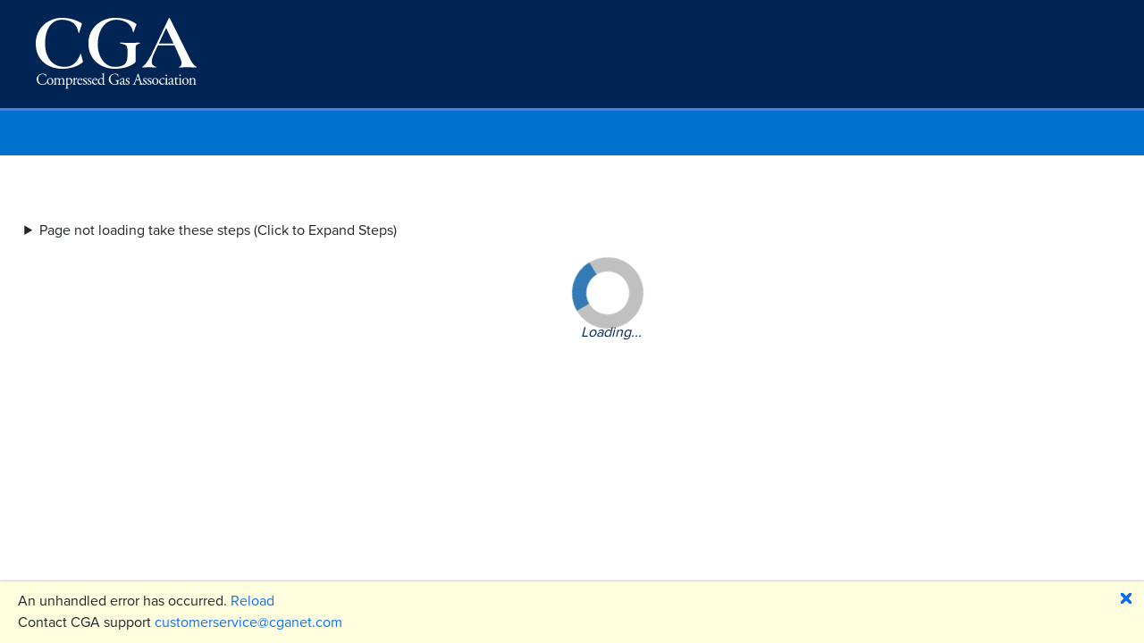

--- FILE ---
content_type: text/html
request_url: https://portal.cganet.com/publication/details?id=P-63
body_size: 33145
content:
<!DOCTYPE html>
<html lang="en">

<head>
	<!-- Google Tag Manager (Used for CGA Marketing "Super Pixel") -->
	<script>
		(function (w, d, s, l, i) {
			w[l] = w[l] || []; w[l].push({
				'gtm.start':
					new Date().getTime(), event: 'gtm.js'
			}); var f = d.getElementsByTagName(s)[0],
				j = d.createElement(s), dl = l != 'dataLayer' ? '&l=' + l : ''; j.async = true; j.src =
					'https://www.googletagmanager.com/gtm.js?id=' + i + dl; f.parentNode.insertBefore(j, f);
		})(window, document, 'script', 'dataLayer', 'GTM-W766SJ6W');</script>
	<!-- End Google Tag Manager -->

	<meta charset="utf-8" />
	<meta name="viewport" content="width=device-width, initial-scale=1.0, maximum-scale=1.0, user-scalable=no" />
	<title>CGA Member Portal</title>
	<base href="/" />
	<link href="css/bootstrap/bootstrap.min.css" rel="stylesheet" />
	<link rel="preconnect" href="https://fonts.googleapis.com">
	<link rel="preconnect" href="https://fonts.gstatic.com" crossorigin>
	<link href="https://fonts.googleapis.com/css2?family=Roboto+Slab:wght@100..900&display=swap" rel="stylesheet">
	<link href="_content/Syncfusion.Blazor.Themes/bootstrap5.css" rel="stylesheet" />
	<script src="https://cdn.syncfusion.com/blazor/28.2.3/syncfusion-blazor.min.js" type="text/javascript"></script>
	<link href="css/app.css?version=1.2" rel="stylesheet" />
	<link href="css/app-navigation.css" rel="stylesheet" />
	<link href="Portal.UI.Client.styles.css?version=1.2" rel="stylesheet" />
	<link href="css/cga-grid.css?version=1.2" rel="stylesheet" />
	<link href="_content/Blazored.Typeahead/blazored-typeahead.css" rel="stylesheet" />
	<link rel="apple-touch-icon" sizes="512x512" href="images/CGA-512.png" />
	<link rel="apple-touch-icon" sizes="192x192" href="images/CGA-192.png" />
	<link rel="icon" type="image/png" href="images/CGA-Logo.png" />

	<script id="worldpay-dynamic-script"></script> <!-- Placeholder for dynamic script -->
	<script>
        window.setWorldPayScriptUrl = function (url) {
            var script = document.getElementById('worldpay-dynamic-script');
			script.src = url;
		};

        window.removeFixedDivWithText = function (searchText, timeoutMs = 5000, intervalMs = 250) {
            const start = Date.now();
            const intervalId = setInterval(() => {
                const divs = document.querySelectorAll('div[style*="position: fixed"]');

				for (const div of divs) {
                    if (div.innerText && div.innerText.includes(searchText)) {
                        div.remove();
                        clearInterval(intervalId);
                        return;
                    }
                }

                if (Date.now() - start > timeoutMs) {
                    clearInterval(intervalId);
                }
            }, intervalMs);
        };
	</script>
</head>

<body>
	<!-- Google Tag Manager (noscript) (Used for CGA Marketing "Feathr") -->
	<noscript>
		<iframe src="https://www.googletagmanager.com/ns.html?id=GTM-W766SJ6W" height="0" width="0" style="display:none;visibility:hidden"></iframe>
	</noscript>
	<!-- End Google Tag Manager (noscript) -->

	<div id="app">
		<div class="spinner"></div>
		<p style="color: #002554; padding-left: 10px; top: 50%; left: 50%; position: absolute;"><em>Loading...</em></p>


		<div id="headerPage">
			<style>
				#header {
					display: block !important;
				}

				.headerBody {
					width: auto !important;
					background-color: #002554 !important;
					padding: 20px;
				}

				.subHeaderBody {
					width: auto;
					background: rgb(68, 128, 223);
					height: 3px;
				}

				.nav ul li a {
					color: white !important;
					font-weight: 400 !important;
				}

				.headerLogo {
					margin-left: 20px !important;
				}

				.quickLinks > div > div > svg > path {
					fill: white !important;
				}

				.quickLinks > div > div > span > a {
					color: white !important;
				}

				.dropdown-above-nav-arrow > a > svg > path {
					fill: white !important;
				}

				.subNavigationMasterDiv {
					width: 100% !important;
					margin-right: 25px !important;
					clear: both;
					width: auto;
					background: rgba(0, 114, 206, 1);
					height: 50px;
				}
			</style>
			<div id="header">
				<div class="headerBody">
					<div class="headerLogo">
						<svg width="180" height="81" viewBox="0 0 80 36" fill="none" xmlns="http://www.w3.org/2000/svg">
							<path d="M1.42837 28.4722C1.99423 28.0194 2.7178 27.7964 3.52485 27.7964C3.94538 27.7964 4.53289 27.8829 4.89776 27.9861C4.99052 28.0094 5.04618 28.0261 5.11421 28.0194C5.12349 28.2025 5.16059 28.7052 5.22243 29.1879C5.18224 29.2445 5.06783 29.2511 5.01217 29.2045C4.89467 28.6619 4.54525 28.0427 3.4228 28.0427C2.23542 28.0427 1.22738 28.815 1.22738 30.4628C1.22738 32.1107 2.26016 33.0561 3.53412 33.0561C4.53598 33.0561 4.97815 32.387 5.1575 31.9176C5.21316 31.8776 5.32757 31.8943 5.35849 31.9509C5.30283 32.3637 5.10184 32.8896 4.98743 33.0427C4.89467 33.0594 4.8019 33.0894 4.71532 33.1226C4.54525 33.1859 3.98558 33.3057 3.48774 33.3057C2.78891 33.3057 2.12101 33.1626 1.55515 32.7731C0.933628 32.3337 0.454346 31.6113 0.454346 30.586C0.454346 29.7039 0.843956 28.9482 1.43146 28.4755L1.42837 28.4722Z" fill="white" />
							<path d="M8.77548 31.5781C8.77548 32.5734 8.10758 33.2891 7.13664 33.2891C6.24301 33.2891 5.54419 32.6433 5.54419 31.6513C5.54419 30.6593 6.28012 29.9336 7.19849 29.9336C8.11685 29.9336 8.77548 30.6027 8.77548 31.5814V31.5781ZM7.10572 30.1699C6.59243 30.1699 6.21209 30.6726 6.21209 31.5481C6.21209 32.2738 6.53058 33.0528 7.21395 33.0528C7.89731 33.0528 8.10758 32.3204 8.10758 31.7079C8.10758 31.0321 7.84475 30.1733 7.10572 30.1733V30.1699Z" fill="white" />
							<path d="M13.5313 31.132C13.5313 30.5894 13.2994 30.3131 12.8109 30.3131C12.5171 30.3131 12.2759 30.4496 12.1677 30.5927C12.0749 30.7126 12.0502 30.7924 12.0502 31.0687V32.2871C12.0502 32.8597 12.0657 32.9396 12.344 32.9795L12.5078 33.0028C12.5635 33.0428 12.545 33.1793 12.4924 33.2026C12.2605 33.1859 12.0347 33.1793 11.7626 33.1793C11.4905 33.1793 11.2741 33.1859 11.0576 33.2026C11.002 33.1793 10.9865 33.0428 11.0422 33.0028L11.1813 32.9795C11.4689 32.9329 11.4751 32.8597 11.4751 32.2871V31.132C11.4751 30.5994 11.2432 30.3131 10.7608 30.3131C10.4423 30.3131 10.2258 30.4562 10.1083 30.5994C10.031 30.6959 9.99084 30.7991 9.99084 31.0521V32.2871C9.99084 32.8597 10.0063 32.9329 10.2846 32.9795L10.4237 33.0028C10.4794 33.0428 10.4639 33.1793 10.4083 33.2026C10.198 33.1859 9.97229 33.1793 9.70327 33.1793C9.43426 33.1793 9.18998 33.1859 8.95188 33.2026C8.89622 33.1793 8.88076 33.0428 8.93642 33.0028L9.12195 32.9795C9.40952 32.9396 9.4157 32.8597 9.4157 32.2871V30.8956C9.4157 30.5861 9.4157 30.5461 9.20544 30.403L9.13432 30.3564C9.1034 30.3231 9.1034 30.2365 9.1405 30.2132C9.31985 30.15 9.76202 29.9436 9.91663 29.8237C9.94755 29.8237 9.98775 29.8404 10.0032 29.8803C9.98775 30.0634 9.98775 30.1833 9.98775 30.2532C9.98775 30.2998 10.0187 30.3397 10.0743 30.3397C10.3681 30.1233 10.733 29.9336 11.1071 29.9336C11.4813 29.9336 11.7132 30.0767 11.9296 30.403C12.0007 30.4196 12.0533 30.3863 12.1244 30.3397C12.4336 30.1167 12.814 29.9336 13.1788 29.9336C13.8004 29.9336 14.1034 30.373 14.1034 30.9189V32.2871C14.1034 32.8597 14.1189 32.9396 14.3971 32.9795L14.5827 33.0028C14.6383 33.0428 14.6229 33.1793 14.5672 33.2026C14.3106 33.1859 14.0848 33.1793 13.8158 33.1793C13.5468 33.1793 13.3273 33.1859 13.1108 33.2026C13.0552 33.1793 13.0397 33.0428 13.0954 33.0028L13.2345 32.9795C13.5221 32.9329 13.5283 32.8597 13.5283 32.2871V31.132H13.5313Z" fill="white" />
							<path d="M15.1887 30.8924C15.1887 30.5828 15.1887 30.5429 14.9785 30.3998L14.9074 30.3532C14.8764 30.3199 14.8764 30.2333 14.9166 30.21C15.1176 30.1235 15.4825 29.9304 15.6835 29.7806C15.7299 29.7806 15.7608 29.7972 15.7762 29.8372C15.7608 29.9803 15.7453 30.1002 15.7453 30.2034C15.7453 30.2599 15.7608 30.3065 15.8164 30.3065C15.9185 30.2599 16.407 29.9337 16.9018 29.9337C17.6841 29.9337 18.1912 30.5862 18.1912 31.3918C18.1912 32.497 17.3996 33.2926 16.2988 33.2926C16.1597 33.2926 15.9432 33.2759 15.8721 33.2593C15.801 33.2759 15.7639 33.3159 15.7639 33.4823V34.3179C15.7639 34.8838 15.7793 34.9537 16.0576 34.9937L16.3607 35.0336C16.4163 35.0735 16.4009 35.21 16.3452 35.2333C15.971 35.2167 15.7484 35.21 15.4763 35.21C15.2042 35.21 14.963 35.2167 14.7466 35.2333C14.6909 35.21 14.6754 35.0735 14.7311 35.0336L14.895 35.0103C15.1826 34.9703 15.1887 34.8905 15.1887 34.3179V30.8958V30.8924ZM15.7639 32.3738C15.7639 32.6301 15.8412 32.7233 15.9958 32.8498C16.1504 32.9697 16.3916 33.0263 16.5555 33.0263C17.1924 33.0263 17.5635 32.4204 17.5635 31.5948C17.5635 30.959 17.2141 30.3132 16.5153 30.3132C16.1813 30.3132 15.9401 30.4397 15.8566 30.5362C15.7855 30.6228 15.7639 30.7426 15.7639 31.0056V32.3738Z" fill="white" />
							<path d="M18.8407 30.8923C18.8407 30.5828 18.8407 30.5428 18.6304 30.3997L18.5593 30.3531C18.5284 30.3198 18.5284 30.2332 18.5655 30.2099C18.7448 30.1467 19.1561 29.9403 19.3509 29.8204C19.3911 29.8271 19.4127 29.8437 19.4127 29.877V30.3397C19.4127 30.3797 19.422 30.403 19.4375 30.413C19.7096 30.1833 20.0033 29.9369 20.2909 29.9369C20.4857 29.9369 20.6403 30.0634 20.6403 30.2565C20.6403 30.5195 20.43 30.6227 20.3063 30.6227C20.229 30.6227 20.1888 30.5994 20.1363 30.5661C20.0188 30.4862 19.9044 30.4396 19.7961 30.4396C19.6725 30.4396 19.5797 30.5095 19.5179 30.5994C19.4405 30.7093 19.4158 30.9423 19.4158 31.2119V32.2938C19.4158 32.8664 19.4313 32.9629 19.725 32.9862L20.0033 33.0095C20.059 33.0495 20.0435 33.186 19.9879 33.2093C19.623 33.1926 19.3973 33.186 19.1251 33.186C18.853 33.186 18.6119 33.1926 18.4109 33.2093C18.3552 33.186 18.3397 33.0495 18.3954 33.0095L18.5438 32.9862C18.8314 32.9396 18.8376 32.8664 18.8376 32.2938V30.9023L18.8407 30.8923Z" fill="white" />
							<path d="M21.3543 31.1388C21.1533 31.1388 21.1441 31.1554 21.1441 31.3551C21.1441 32.1574 21.6017 32.8432 22.4335 32.8432C22.6901 32.8432 22.9066 32.7633 23.1478 32.4537C23.2251 32.4304 23.2807 32.477 23.2869 32.5502C23.0303 33.0928 22.4706 33.2892 22.0686 33.2892C21.5646 33.2892 21.1688 33.0662 20.9431 32.7633C20.7112 32.4537 20.6184 32.0775 20.6184 31.728C20.6184 30.7493 21.2461 29.9304 22.1768 29.9304C22.8448 29.9304 23.2777 30.3997 23.2777 30.8758C23.2777 30.9856 23.2622 31.0522 23.2467 31.0822C23.222 31.1288 23.1138 31.1388 22.7891 31.1388H21.3543ZM21.8367 30.8991C22.4119 30.8991 22.5819 30.8658 22.6438 30.8192C22.6685 30.8025 22.6901 30.7726 22.6901 30.6694C22.6901 30.4463 22.5417 30.1667 22.0934 30.1667C21.645 30.1667 21.2399 30.5961 21.2307 30.8591C21.2307 30.8758 21.2307 30.8991 21.2863 30.8991H21.8367Z" fill="white" />
							<path d="M25.3123 30.0734C25.3834 30.2498 25.436 30.5028 25.436 30.7192C25.4051 30.7758 25.2876 30.7925 25.2505 30.7425C25.1175 30.393 24.8856 30.1633 24.5671 30.1633C24.2486 30.1633 24.0693 30.363 24.0693 30.6493C24.0693 30.9755 24.3939 31.152 24.666 31.3084C25.0773 31.5481 25.4576 31.8178 25.4576 32.3837C25.4576 32.9895 24.9134 33.2925 24.3414 33.2925C23.9765 33.2925 23.7044 33.2126 23.5096 33.0528C23.4477 32.903 23.4014 32.5102 23.4168 32.2505C23.457 32.2039 23.556 32.1939 23.5962 32.2439C23.7291 32.6799 23.9765 33.0628 24.4187 33.0628C24.697 33.0628 24.9382 32.8963 24.9382 32.5534C24.9382 32.1873 24.6289 31.9875 24.3414 31.8211C23.8899 31.5581 23.5745 31.2785 23.5745 30.8424C23.5745 30.2598 24.0414 29.9336 24.6289 29.9336C24.9536 29.9336 25.2412 30.0135 25.3123 30.0767V30.0734Z" fill="white" />
							<path d="M27.5882 30.0734C27.6593 30.2498 27.7119 30.5028 27.7119 30.7192C27.6809 30.7758 27.5634 30.7925 27.5263 30.7425C27.3934 30.393 27.1615 30.1633 26.843 30.1633C26.5245 30.1633 26.3451 30.363 26.3451 30.6493C26.3451 30.9755 26.6698 31.152 26.9419 31.3084C27.3532 31.5481 27.7335 31.8178 27.7335 32.3837C27.7335 32.9895 27.1893 33.2925 26.6172 33.2925C26.2524 33.2925 25.9803 33.2126 25.7855 33.0528C25.7236 32.903 25.6772 32.5102 25.6927 32.2505C25.7329 32.2039 25.8318 32.1939 25.872 32.2439C26.005 32.6799 26.2524 33.0628 26.6946 33.0628C26.9728 33.0628 27.214 32.8963 27.214 32.5534C27.214 32.1873 26.9048 31.9875 26.6172 31.8211C26.1658 31.5581 25.8504 31.2785 25.8504 30.8424C25.8504 30.2598 26.3173 29.9336 26.9048 29.9336C27.2295 29.9336 27.5171 30.0135 27.5882 30.0767V30.0734Z" fill="white" />
							<path d="M28.7415 31.1388C28.5406 31.1388 28.5313 31.1554 28.5313 31.3551C28.5313 32.1574 28.9889 32.8432 29.8207 32.8432C30.0774 32.8432 30.2938 32.7633 30.535 32.4537C30.6123 32.4304 30.668 32.477 30.6741 32.5502C30.4175 33.0928 29.8578 33.2892 29.4558 33.2892C28.9518 33.2892 28.556 33.0662 28.3303 32.7633C28.0984 32.4537 28.0056 32.0775 28.0056 31.728C28.0056 30.7493 28.6333 29.9304 29.5641 29.9304C30.232 29.9304 30.6649 30.3997 30.6649 30.8758C30.6649 30.9856 30.6494 31.0522 30.6339 31.0822C30.6092 31.1288 30.501 31.1388 30.1763 31.1388H28.7415ZM29.2239 30.8991C29.7991 30.8991 29.9691 30.8658 30.031 30.8192C30.0557 30.8025 30.0774 30.7726 30.0774 30.6694C30.0774 30.4463 29.9289 30.1667 29.4806 30.1667C29.0322 30.1667 28.6271 30.5961 28.6179 30.8591C28.6179 30.8758 28.6179 30.8991 28.6735 30.8991H29.2239Z" fill="white" />
							<path d="M33.8654 32.0142C33.8654 32.6434 33.8716 32.9363 34.0912 32.9363C34.1777 32.9363 34.3076 32.8964 34.4251 32.8564C34.4808 32.8731 34.4869 33.0728 34.4189 33.1094C34.0942 33.156 33.6119 33.2759 33.3954 33.3624C33.349 33.3624 33.3088 33.3391 33.3088 33.2992V33.1627C33.3088 33.0429 33.3088 32.9463 33.2934 32.9164H33.2625C32.9223 33.156 32.6564 33.2825 32.2853 33.2825C31.4226 33.2825 30.8506 32.5901 30.8506 31.7546C30.8506 30.6394 31.6731 29.9237 32.7275 29.9237C32.9904 29.9237 33.1635 29.9636 33.247 29.9936C33.2872 29.9936 33.2934 29.947 33.2934 29.8837V28.682C33.2934 28.2126 33.2841 28.166 33.0522 28.0229L32.9749 27.9763C32.9347 27.953 32.9347 27.8398 32.9749 27.8165C33.1697 27.7532 33.5346 27.6334 33.8129 27.4836C33.8438 27.4836 33.8747 27.5002 33.8902 27.5302C33.8809 27.7699 33.8654 28.166 33.8654 28.5155V32.0076V32.0142ZM33.2903 30.8192C33.2903 30.6594 33.2594 30.5895 33.2037 30.5096C33.0862 30.3431 32.8543 30.1767 32.5513 30.1767C31.8463 30.1767 31.4814 30.8058 31.4814 31.4982C31.4814 32.1907 31.8772 32.9064 32.6378 32.9064C32.8481 32.9064 33.1109 32.8098 33.2346 32.6833C33.281 32.6367 33.2903 32.5169 33.2903 32.3904V30.8225V30.8192Z" fill="white" />
							<path d="M41.0266 32.3637C41.0266 32.6833 41.073 32.873 41.2122 32.9296C41.2369 32.9529 41.2369 33.0028 41.2029 33.0261C41.1101 33.0261 40.971 33.0594 40.8226 33.096C40.4113 33.2092 39.8516 33.3024 39.4342 33.3024C38.5096 33.3024 37.6655 33.0395 37.0656 32.4203C36.5987 31.9442 36.3513 31.3151 36.3513 30.6127C36.3513 29.9103 36.5678 29.2512 37.0501 28.7252C37.5696 28.1693 38.3396 27.7931 39.5115 27.7931C39.9537 27.7931 40.3649 27.8796 40.4979 27.9129C40.6463 27.9462 40.8875 27.9995 40.9803 27.9862C40.9803 28.2492 41.0266 28.6619 41.0978 29.1413C41.073 29.2045 40.9339 29.2112 40.8875 29.1646C40.671 28.3057 40.0866 28.0361 39.295 28.0361C37.7892 28.0361 37.1305 29.1346 37.1305 30.3264C37.1305 31.8544 37.8974 33.0561 39.4589 33.0561C39.9413 33.0561 40.2289 32.9529 40.3124 32.8164C40.3526 32.7598 40.3897 32.6167 40.3897 32.3637V32.0441C40.3897 31.375 40.3649 31.3284 39.8856 31.2718L39.5455 31.2319C39.4837 31.1986 39.4898 31.0554 39.5455 31.0321C39.7712 31.0488 40.1979 31.0554 40.6556 31.0554C40.9586 31.0554 41.2214 31.0488 41.4781 31.0321C41.5338 31.0654 41.5399 31.1819 41.4874 31.2319L41.3637 31.2485C41.039 31.2884 41.0297 31.5115 41.0297 31.9176V32.3637H41.0266Z" fill="white" />
							<path d="M43.3553 31.5283C43.4728 31.4883 43.4883 31.4184 43.4883 31.2986L43.4945 30.9324C43.5037 30.6394 43.4079 30.24 42.9286 30.24C42.7121 30.24 42.4462 30.3498 42.4308 30.5962C42.4215 30.7227 42.4153 30.8192 42.3535 30.8658C42.236 30.9624 42.0288 31.0156 41.9113 31.0156C41.8402 31.0156 41.8031 30.9757 41.8031 30.9058C41.8031 30.493 42.6812 29.9271 43.2471 29.9271C43.813 29.9271 44.0789 30.26 44.0541 30.8592L44.0078 32.244C43.9923 32.6102 44.0634 32.9364 44.3634 32.9364C44.4407 32.9364 44.5118 32.9131 44.5582 32.8898C44.5984 32.8665 44.6355 32.8332 44.6602 32.8332C44.6911 32.8332 44.7159 32.8798 44.7159 32.9364C44.7159 32.9763 44.4438 33.2859 44.0634 33.2859C43.8779 33.2859 43.6893 33.216 43.5594 33.0396C43.5285 32.993 43.4821 32.9264 43.4357 32.9264C43.3801 32.9264 43.2873 32.9996 43.1327 33.0862C42.9626 33.1827 42.7925 33.2859 42.573 33.2859C42.3535 33.2859 42.1617 33.2227 42.0288 33.1028C41.8804 32.9664 41.7876 32.77 41.7876 32.5469C41.7876 32.2373 41.936 32.0542 42.4308 31.8711L43.3553 31.5283ZM42.8729 32.9297C43.0275 32.9297 43.2687 32.8099 43.346 32.73C43.4388 32.6335 43.4388 32.5236 43.4481 32.3572L43.4635 31.8878C43.4635 31.8012 43.4326 31.7846 43.3862 31.7846C43.3399 31.7846 43.2069 31.8179 43.0677 31.8645C42.6101 32.0243 42.3844 32.1441 42.3844 32.4537C42.3844 32.5902 42.4771 32.9297 42.8729 32.9297Z" fill="white" />
							<path d="M46.5464 30.0734C46.6176 30.2498 46.6701 30.5028 46.6701 30.7192C46.6392 30.7758 46.5217 30.7925 46.4846 30.7425C46.3516 30.393 46.1197 30.1633 45.8012 30.1633C45.4827 30.1633 45.3034 30.363 45.3034 30.6493C45.3034 30.9755 45.6281 31.152 45.9002 31.3084C46.3114 31.5481 46.6918 31.8178 46.6918 32.3837C46.6918 32.9895 46.1475 33.2925 45.5755 33.2925C45.2106 33.2925 44.9385 33.2126 44.7437 33.0528C44.6819 32.903 44.6355 32.5102 44.6509 32.2505C44.6911 32.2039 44.7901 32.1939 44.8303 32.2439C44.9633 32.6799 45.2106 33.0628 45.6528 33.0628C45.9311 33.0628 46.1723 32.8963 46.1723 32.5534C46.1723 32.1873 45.8631 31.9875 45.5755 31.8211C45.124 31.5581 44.8086 31.2785 44.8086 30.8424C44.8086 30.2598 45.2756 29.9336 45.8631 29.9336C46.1877 29.9336 46.4753 30.0135 46.5464 30.0767V30.0734Z" fill="white" />
							<path d="M51.5583 31.3317C51.5026 31.1553 51.4717 31.132 51.2398 31.132H50.0679C49.8731 31.132 49.8267 31.1553 49.7741 31.3217L49.502 32.1573C49.3845 32.5168 49.3319 32.7298 49.3319 32.8164C49.3319 32.9129 49.3721 32.9595 49.5577 32.9762L49.8143 32.9995C49.87 33.0394 49.87 33.1659 49.7988 33.1992C49.5979 33.1826 49.3567 33.1826 48.9918 33.1759C48.7352 33.1759 48.4569 33.1926 48.2466 33.1992C48.2002 33.1659 48.1847 33.0394 48.2311 32.9995L48.4878 32.9762C48.6733 32.9595 48.8434 32.873 48.9547 32.5867C49.0938 32.2205 49.3103 31.7045 49.6381 30.8124L50.4296 28.6652C50.5379 28.3789 50.5843 28.2291 50.5626 28.0993C50.7481 28.0427 50.8811 27.8996 50.9677 27.7964C51.0141 27.7964 51.0697 27.813 51.0852 27.8696C51.1872 28.2192 51.3109 28.5853 51.4253 28.9349L52.489 32.134C52.7147 32.8197 52.8137 32.9362 53.1476 32.9762L53.3579 32.9995C53.4136 33.0394 53.3981 33.1659 53.3579 33.1992C53.0394 33.1826 52.7673 33.1759 52.4179 33.1759C52.0437 33.1759 51.75 33.1926 51.5243 33.1992C51.4624 33.1659 51.4531 33.0394 51.5088 32.9995L51.7345 32.9762C51.8984 32.9595 52.0066 32.9129 52.0066 32.833C52.0066 32.7465 51.9695 32.6033 51.9046 32.4103L51.5645 31.3284L51.5583 31.3317ZM50.0215 30.6226C49.9596 30.8057 49.9658 30.8124 50.1854 30.8124H51.1408C51.3666 30.8124 51.382 30.7791 51.3109 30.566L50.8904 29.2678C50.8285 29.078 50.7574 28.8616 50.711 28.7651H50.6956C50.6708 28.805 50.5935 28.9948 50.51 29.2345L50.0215 30.6193V30.6226Z" fill="white" />
							<path d="M55.1268 30.0734C55.1979 30.2498 55.2504 30.5028 55.2504 30.7192C55.2195 30.7758 55.102 30.7925 55.0649 30.7425C54.932 30.393 54.7 30.1633 54.3815 30.1633C54.0631 30.1633 53.8837 30.363 53.8837 30.6493C53.8837 30.9755 54.2084 31.152 54.4805 31.3084C54.8918 31.5481 55.2721 31.8178 55.2721 32.3837C55.2721 32.9895 54.7279 33.2925 54.1558 33.2925C53.7909 33.2925 53.5188 33.2126 53.324 33.0528C53.2622 32.903 53.2158 32.5102 53.2313 32.2505C53.2715 32.2039 53.3704 32.1939 53.4106 32.2439C53.5436 32.6799 53.7909 33.0628 54.2331 33.0628C54.5114 33.0628 54.7526 32.8963 54.7526 32.5534C54.7526 32.1873 54.4434 31.9875 54.1558 31.8211C53.7044 31.5581 53.389 31.2785 53.389 30.8424C53.389 30.2598 53.8559 29.9336 54.4434 29.9336C54.7681 29.9336 55.0556 30.0135 55.1268 30.0767V30.0734Z" fill="white" />
							<path d="M57.4026 30.0734C57.4738 30.2498 57.5263 30.5028 57.5263 30.7192C57.4954 30.7758 57.3779 30.7925 57.3408 30.7425C57.2078 30.393 56.9759 30.1633 56.6574 30.1633C56.3389 30.1633 56.1596 30.363 56.1596 30.6493C56.1596 30.9755 56.4843 31.152 56.7564 31.3084C57.1676 31.5481 57.548 31.8178 57.548 32.3837C57.548 32.9895 57.0037 33.2925 56.4317 33.2925C56.0668 33.2925 55.7947 33.2126 55.5999 33.0528C55.5381 32.903 55.4917 32.5102 55.5071 32.2505C55.5473 32.2039 55.6463 32.1939 55.6865 32.2439C55.8195 32.6799 56.0668 33.0628 56.509 33.0628C56.7873 33.0628 57.0285 32.8963 57.0285 32.5534C57.0285 32.1873 56.7193 31.9875 56.4317 31.8211C55.9802 31.5581 55.6648 31.2785 55.6648 30.8424C55.6648 30.2598 56.1318 29.9336 56.7193 29.9336C57.0439 29.9336 57.3315 30.0135 57.4026 30.0767V30.0734Z" fill="white" />
							<path d="M61.0482 31.5781C61.0482 32.5734 60.3803 33.2891 59.4094 33.2891C58.5157 33.2891 57.8169 32.6433 57.8169 31.6513C57.8169 30.6593 58.5528 29.9336 59.4712 29.9336C60.3896 29.9336 61.0482 30.6027 61.0482 31.5814V31.5781ZM59.3784 30.1699C58.8651 30.1699 58.4848 30.6726 58.4848 31.5481C58.4848 32.2738 58.8033 33.0528 59.4867 33.0528C60.17 33.0528 60.3803 32.3204 60.3803 31.7079C60.3803 31.0321 60.1175 30.1733 59.3784 30.1733V30.1699Z" fill="white" />
							<path d="M63.9361 30.0635C63.998 30.1201 64.0536 30.2466 64.0536 30.3831C64.0536 30.5263 63.9763 30.6761 63.8835 30.6761C63.8433 30.6761 63.8062 30.6594 63.7753 30.6195C63.6052 30.4031 63.3177 30.1967 62.9992 30.1967C62.455 30.1967 61.9293 30.6328 61.9293 31.4783C61.9293 32.0975 62.3498 32.8399 63.1785 32.8399C63.63 32.8399 63.8619 32.6335 64.0412 32.3638C64.1031 32.3472 64.1742 32.4038 64.1804 32.4737C63.9176 33.0629 63.3331 33.2859 62.8848 33.2859C62.4735 33.2859 62.0932 33.1494 61.8211 32.8798C61.549 32.6102 61.3696 32.2207 61.3696 31.7014C61.3696 30.8425 61.9602 29.9271 63.2466 29.9271C63.4259 29.9271 63.7289 29.967 63.9361 30.0635Z" fill="white" />
							<path d="M64.7187 30.8923C64.7187 30.5827 64.7187 30.5427 64.5084 30.3996L64.4373 30.353C64.4064 30.3197 64.4064 30.2331 64.4435 30.2098C64.6228 30.1466 65.065 29.9402 65.2443 29.8204C65.2845 29.8204 65.3155 29.837 65.3217 29.867C65.3062 30.1466 65.2907 30.5261 65.2907 30.8523V32.2838C65.2907 32.8563 65.3062 32.9362 65.5845 32.9762L65.7484 32.9995C65.804 33.0394 65.7886 33.1759 65.7329 33.1992C65.501 33.1826 65.2753 33.1759 65.0032 33.1759C64.7311 33.1759 64.4899 33.1826 64.2734 33.1992C64.2178 33.1759 64.2023 33.0394 64.258 32.9995L64.4218 32.9762C64.7094 32.9362 64.7156 32.8563 64.7156 32.2838V30.8923H64.7187ZM65.3619 28.6253C65.3619 28.9116 65.167 29.0381 64.9506 29.0381C64.7094 29.0381 64.5548 28.855 64.5548 28.6386C64.5548 28.3756 64.7403 28.2092 64.9753 28.2092C65.2103 28.2092 65.3619 28.3989 65.3619 28.622V28.6253Z" fill="white" />
							<path d="M67.5604 31.5283C67.6779 31.4883 67.6934 31.4184 67.6934 31.2986L67.6995 30.9324C67.7088 30.6394 67.613 30.24 67.1337 30.24C66.9172 30.24 66.6513 30.3498 66.6358 30.5962C66.6266 30.7227 66.6204 30.8192 66.5585 30.8658C66.441 30.9624 66.2339 31.0156 66.1164 31.0156C66.0452 31.0156 66.0081 30.9757 66.0081 30.9058C66.0081 30.493 66.8863 29.9271 67.4522 29.9271C68.018 29.9271 68.284 30.26 68.2592 30.8592L68.2128 32.244C68.1974 32.6102 68.2685 32.9364 68.5684 32.9364C68.6457 32.9364 68.7169 32.9131 68.7632 32.8898C68.8034 32.8665 68.8405 32.8332 68.8653 32.8332C68.8962 32.8332 68.9209 32.8798 68.9209 32.9364C68.9209 32.9763 68.6488 33.2859 68.2685 33.2859C68.083 33.2859 67.8943 33.216 67.7645 33.0396C67.7336 32.993 67.6872 32.9264 67.6408 32.9264C67.5851 32.9264 67.4924 32.9996 67.3378 33.0862C67.1677 33.1827 66.9945 33.2859 66.7781 33.2859C66.5616 33.2859 66.3668 33.2227 66.2339 33.1028C66.0854 32.9664 65.9927 32.77 65.9927 32.5469C65.9927 32.2373 66.1411 32.0542 66.6358 31.8711L67.5604 31.5283ZM67.078 32.9297C67.2326 32.9297 67.4738 32.8099 67.5511 32.73C67.6439 32.6335 67.6439 32.5236 67.6532 32.3572L67.6686 31.8878C67.6686 31.8012 67.6377 31.7846 67.5913 31.7846C67.5449 31.7846 67.412 31.8179 67.2728 31.8645C66.8152 32.0243 66.5895 32.1441 66.5895 32.4537C66.5895 32.5902 66.6822 32.9297 67.078 32.9297Z" fill="white" />
							<path d="M70.0185 30.3763C69.8855 30.3763 69.8793 30.3996 69.8793 30.566V32.054C69.8793 32.5168 69.935 32.9362 70.4452 32.9362C70.5225 32.9362 70.5936 32.9196 70.6555 32.8963C70.7266 32.873 70.8255 32.7864 70.8503 32.7864C70.9121 32.7864 70.943 32.873 70.9276 32.9229C70.7884 33.0893 70.507 33.2891 70.1112 33.2891C69.4433 33.2891 69.3042 32.9062 69.3042 32.4302V30.6093C69.3042 30.3929 69.298 30.3796 69.1403 30.3796H68.9239C68.8775 30.3463 68.8682 30.2598 68.8991 30.2132C69.1249 30.1432 69.3197 30.0367 69.397 29.9668C69.499 29.8703 69.6443 29.6572 69.7216 29.4974C69.7618 29.4808 69.8546 29.4808 69.8855 29.5374V29.8969C69.8855 30.0401 69.8917 30.0467 70.0247 30.0467H70.8874C70.9801 30.1199 70.9647 30.333 70.8966 30.3796H70.0185V30.3763Z" fill="white" />
							<path d="M71.5334 30.8923C71.5334 30.5827 71.5334 30.5427 71.3231 30.3996L71.252 30.353C71.2211 30.3197 71.2211 30.2331 71.2582 30.2098C71.4375 30.1466 71.8797 29.9402 72.059 29.8204C72.0992 29.8204 72.1302 29.837 72.1363 29.867C72.1209 30.1466 72.1054 30.5261 72.1054 30.8523V32.2838C72.1054 32.8563 72.1209 32.9362 72.3992 32.9762L72.5631 32.9995C72.6187 33.0394 72.6033 33.1759 72.5476 33.1992C72.3157 33.1826 72.09 33.1759 71.8179 33.1759C71.5457 33.1759 71.3046 33.1826 71.0881 33.1992C71.0325 33.1759 71.017 33.0394 71.0727 32.9995L71.2365 32.9762C71.5241 32.9362 71.5303 32.8563 71.5303 32.2838V30.8923H71.5334ZM72.1765 28.6253C72.1765 28.9116 71.9817 29.0381 71.7653 29.0381C71.5241 29.0381 71.3695 28.855 71.3695 28.6386C71.3695 28.3756 71.555 28.2092 71.79 28.2092C72.025 28.2092 72.1765 28.3989 72.1765 28.622V28.6253Z" fill="white" />
							<path d="M76.0326 31.5781C76.0326 32.5734 75.3647 33.2891 74.3937 33.2891C73.5001 33.2891 72.8013 32.6433 72.8013 31.6513C72.8013 30.6593 73.5372 29.9336 74.4556 29.9336C75.3739 29.9336 76.0326 30.6027 76.0326 31.5814V31.5781ZM74.3628 30.1699C73.8495 30.1699 73.4692 30.6726 73.4692 31.5481C73.4692 32.2738 73.7877 33.0528 74.471 33.0528C75.1544 33.0528 75.3647 32.3204 75.3647 31.7079C75.3647 31.0321 75.1018 30.1733 74.3628 30.1733V30.1699Z" fill="white" />
							<path d="M76.6725 30.8923C76.6725 30.5828 76.6725 30.5428 76.4623 30.3997L76.3912 30.3531C76.3602 30.3198 76.3602 30.2332 76.3973 30.2099C76.5767 30.1467 77.0189 29.9403 77.1735 29.8204C77.2044 29.8204 77.2446 29.8371 77.26 29.877C77.2446 30.0601 77.2446 30.18 77.2446 30.2499C77.2446 30.2965 77.2755 30.3364 77.3312 30.3364C77.6558 30.13 78.0207 29.9303 78.4165 29.9303C79.0597 29.9303 79.3256 30.383 79.3256 30.9156V32.2838C79.3256 32.8564 79.3411 32.9363 79.6194 32.9762L79.7894 32.9995C79.8451 33.0395 79.8296 33.176 79.774 33.1993C79.542 33.1826 79.3163 33.176 79.0442 33.176C78.7721 33.176 78.5309 33.1826 78.3237 33.1993C78.2681 33.176 78.2526 33.0395 78.3083 32.9995L78.4567 32.9762C78.7443 32.9296 78.7505 32.8564 78.7505 32.2838V31.0987C78.7505 30.646 78.5495 30.3098 78.0207 30.3098C77.727 30.3098 77.4703 30.4363 77.3621 30.5894C77.26 30.7259 77.2446 30.8358 77.2446 31.0654V32.2838C77.2446 32.8564 77.26 32.9296 77.5383 32.9762L77.6775 32.9995C77.7331 33.0395 77.7177 33.176 77.662 33.1993C77.4518 33.1826 77.226 33.176 76.957 33.176C76.688 33.176 76.4437 33.1826 76.2273 33.1993C76.1716 33.176 76.1562 33.0395 76.2118 32.9995L76.3757 32.9762C76.6633 32.9363 76.6694 32.8564 76.6694 32.2838V30.8923H76.6725Z" fill="white" />
							<path d="M23.5281 21.9408C20.6215 24.4742 16.7811 25.3297 13.0798 25.3297C6.29561 25.3297 0 21.2318 0 12.6665C0 4.99004 6.29561 0 13.0767 0C16.2585 0 20.1701 0.892148 23.0056 2.82957L21.9326 6.33159C21.7934 6.77766 21.5523 7.59657 21.4471 7.59657C21.342 7.59657 21.1719 7.03732 21.0668 6.62786C20.3401 3.38883 18.1942 1.04195 13.0736 0.928766C6.77798 0.928766 4.63203 7.11055 4.63203 12.6632C4.63203 18.2158 7.05318 24.3976 14.4589 24.3976C17.851 24.3976 20.4113 22.4235 21.9326 18.6619C22.1057 18.2158 22.1398 17.8796 22.3129 17.8796C22.4521 17.8796 22.4861 17.9928 22.6252 18.5487L23.525 21.9375L23.5281 21.9408Z" fill="white" />
							<path d="M49.6537 22.0141C47.2326 24.3243 43.1849 25.3297 39.2734 25.3297C32.8386 25.3297 26.1936 21.2318 26.1936 12.6665C26.1936 4.99004 32.4923 0 39.2734 0C43.8405 0 47.3686 1.11851 50.1361 3.12918L48.924 6.36821C48.8188 6.59124 48.6117 7.3003 48.5096 7.3003C48.4416 7.3003 48.3365 6.89084 48.2653 6.62786C47.5387 2.82957 43.7694 0.928766 40.1701 0.928766C33.6642 0.928766 30.8287 7.11055 30.8287 13.2591C30.8287 19.4075 34.3569 24.3976 39.2703 24.3976C44.1837 24.3976 45.637 22.5733 45.637 18.6985V15.9422C45.637 13.6319 44.496 13.299 42.6624 12.8496C42.0409 12.6998 41.7285 12.5899 41.7285 12.4768C41.7285 12.3636 41.9017 12.327 42.214 12.327C42.5263 12.327 45.535 12.4768 47.0223 12.4768C48.4076 12.4768 50.7607 12.327 51.2431 12.327C51.6945 12.327 51.9357 12.4401 51.9357 12.5866C51.9357 12.6632 51.6574 12.773 51.3111 12.8862C49.6506 13.4055 49.6506 14.1512 49.6506 15.8656V22.0108L49.6537 22.0141Z" fill="white" />
							<path d="M60.7606 13.7085L58.893 17.6199C58.2715 18.9215 57.6839 20.3396 57.6839 21.8676C57.6839 23.3956 58.6178 23.8783 59.5516 24.2511C59.8268 24.3243 59.9319 24.4009 59.9319 24.5108C59.9319 24.6606 59.7588 24.6972 59.5176 24.6972C59.2764 24.6972 58.0303 24.5873 56.1255 24.5873C54.7433 24.5873 53.8435 24.6972 53.4261 24.6972C53.0797 24.6972 52.9746 24.6239 52.9746 24.5108C52.9746 24.2511 53.389 24.1013 53.6332 23.9149C55.0154 22.7231 56.8862 19.6306 57.6468 18.0294L66.1224 0.299602C66.2244 0.113183 66.2956 0 66.3667 0H66.4347C66.5398 0 66.6419 0.149801 66.713 0.299602L76.8862 20.7857C77.4737 21.9408 78.1663 23.0194 79.2053 23.8783C79.5856 24.1779 80 24.3243 80 24.5108C80 24.6239 79.8268 24.6972 79.5176 24.6972C79.2733 24.6972 77.6499 24.5873 75.6431 24.5873C72.8045 24.5873 71.6635 24.6972 71.4564 24.6972C71.2832 24.6972 71.11 24.6606 71.11 24.5873C71.11 24.4375 71.2832 24.3643 71.5615 24.2877C72.3562 23.9915 72.5293 23.2824 72.5293 22.3503C72.5293 21.6779 71.8027 19.8536 70.974 18.1026L69.0012 13.7085H60.7668H60.7606ZM64.8454 5.02998L61.2121 12.7764H68.5466L64.8454 5.02998Z" fill="white" />
						</svg>
					</div>
				</div>
				<div class="subHeaderBody"></div>
			</div>
			<div class="subNavigationMasterDiv" style="">
			</div>
		</div>

		<div style="width: auto; height: auto; position: absolute; top:30vh; bottom: 0px; left: 1vh; right: 5vh; margin: auto;">
			<details id="fail-to-load" style="padding:30px 20px 20px 20px;display:block">
				<summary>Page not loading take these steps (Click to Expand Steps)</summary>
				<div style="padding-left:40px;">
					<p>
						Note: If the this page does not finish loading after 60 seconds please follow the steps below.
					</p>
					<h4>Steps:</h4>
					<ul>
						<li>Empty cache and do a hard refresh</li>
						<li>
							Open a new browser page using Incognito or Private window
							<ul>
								<li><span style="font-weight: bold;">Edge</span>: Open new "New InPrivate Window</li>
								<li><span style="font-weight: bold;">Chrome</span>: Open "New Incognito Window"</li>
								<li><span style="font-weight: bold;">Safari &amp; Firefox</span>: Open "New Private Window"</li>
								<li>
									Then Navigate to this address and login using your CGA credentials
									<a href="https://portal.cganet.com/">https://portal.cganet.com/</a>
								</li>
							</ul>
						</li>
						<li>Contact CGA support <a href=mailto:customerservice@cganet.com>customerservice@cganet.com</a></li>
					</ul>
					<div id="view-readonly-li" style="display: block;">
						<h4>Page still does not load:</h4>
						<ul ">
							<li>If page does not load after 60 seconds you can can still access the site by clicking the link below</li>
							<li><a id="view-readonly-anchor" href="https://legacy.cganet.com?rd=pui">https://legacy.cganet.com</a></li>
						</ul>
					</div>
				</div>
			</details>
		</div>

		<div id="blazor-error-ui">
			<div class="row">
				<div class="col">
					An unhandled error has occurred.
					<a href="" class="reload">Reload</a>
					<a class="dismiss">🗙</a>
				</div>
			</div>
			<div class="col">
				<div>Contact CGA support <a href=mailto:customerservice@cganet.com>customerservice@cganet.com</a></div>
			</div>
		</div>

		<script>
			// Framebusting, not the most reliable but this site should never be loaded inside another site or iframe
			if (window.top !== window.self) {
				window.top.location = window.self.location;
			}
		</script>

		<script src="_content/Blazored.Typeahead/blazored-typeahead.js"></script>
		<script src="js/app.js?version=1.2"></script>
		<script src="_framework/blazor.webassembly.js" autostart="false"></script>
		<script>
			if (window.location.hostname.includes("portal.cganet.com")) {
				try {
					Blazor.start({
						environment: "Production"
					});
				} catch (err) {
					console.log("Failed to load app: ", err);
				}
			} else if (window.location.hostname.includes("localhost")) {
				console.log("Settings Environment: Development");
				Blazor.start({
					environment: "Development"
				});
			} else {
				console.log("Settings Environment: Staging");
				Blazor.start({
					environment: "Staging"
				});
			}
		</script>
		<script src="_content/Blazor-Analytics/blazor-analytics.js"></script>
</body>

</html>


--- FILE ---
content_type: text/css
request_url: https://portal.cganet.com/css/app.css?version=1.2
body_size: 6535
content:
@import url('open-iconic/font/css/open-iconic-bootstrap.min.css');
@import url('fonts/proxima-nova-font.css');
@import url("https://maxcdn.bootstrapcdn.com/font-awesome/4.5.0/css/font-awesome.min.css");

html, body {
    font-family: "Proxima Nova", "Helvetica Neue", Helvetica, Arial, sans-serif;
}

h1:focus {
    outline: none;
}

.btn-link {
    color: #0071c1;
}

.btn-primary {
    color: #fff;
    background-color: #1b6ec2;
    border-color: #1861ac;
}

.portal-dropdown {
    box-shadow: 10px 10px 20px rgba(0, 37, 84, 0.35);
}

div.e-popup-open {
    box-shadow: 10px 10px 20px rgba(0, 37, 84, 0.35) !important;
}

.content {
    padding-top: 1.1rem;
    padding-right: 1.5rem;
    padding-left: 1.5rem;
}

.valid.modified:not([type=checkbox]) {
    outline: 1px solid #26b050;
}

.e-grid .e-rowcell {
    font-size: 16px !important;
}

.invalid {
    outline: 1px solid red;
}

.validation-message {
    color: red;
}

.login-container {
    display: grid;
    grid-template-areas: "sidebar content";
    grid-template-columns: 2fr 3fr;
    font-size: 16px;
    height: 80vh;
    width: 80vw;
}

    .login-container > .login-sidebar {
        grid-area: sidebar;
        padding: 0 20px 0 0;
        min-width: 400px;
    }

.login-container > .login-sidebar > e-input-group, e-control-container, e-control-wrapper, e-float-input, e-input-focus {
    border: none;
    outline: none;
    border-bottom: 1px solid #ccc
}

.login-container > .login-sidebar > #login {
    margin:10px 0 0 0;
}

.login-container > .login-sidebar > .create-account {
        padding: 5px 0 0 0;
        text-align: center
}

.login-container > .login-sidebar > .terms-of-use {
        font-size: 10px;
        text-align: center;
        position: absolute;
        bottom: 0;
    }

.login-container > .login-sidebar > .terms-of-use > .e-btn {
    font-size: 10px;
    padding: 0 0 1px 0;
}

.login-container > .login-sidebar > .two-col-layout > .two-col-1 > .remember-me {
        margin-top: 8px;
    }

.login-container > .login-logo-container {
    grid-area: content;
    max-width: 1024px;
    min-width: 480px;
    margin: 0 auto;
}

.login-container > .login-logo-container > img {
    max-width: 100%;
    max-height: 100%;
}

.login-container .two-col-layout {
    display: grid;
    grid-template-areas: "sidebar content";
    grid-template-columns: 3fr 1fr;
}

.login-container .two-col-layout .two-col-1 {
    grid-area: sidebar;
}

.login-container .two-col-layout .two-col-2 {
    grid-area: f;
}

.forgot-password {
    padding: 0;
}

div.top-menu-with-sub {
    padding: 17px 0 40px 0;
}

div.top-menu-with-sub-logged-out {
    padding: 0 0 40px 0;
}

.sub-menu-icon {
    padding: 0 29px 0 0;
}

.sub-menu-icon-with-badge {
    margin: -5px 0 0 0;
    padding: 3px 0 0 0;
}

#blazor-error-ui {
    background: lightyellow;
    bottom: 0;
    box-shadow: 0 -1px 2px rgba(0, 0, 0, 0.2);
    display: none;
    left: 0;
    padding: 0.6rem 1.25rem 0.7rem 1.25rem;
    position: fixed;
    width: 100%;
    z-index: 1000;
}

    #blazor-error-ui .dismiss {
        cursor: pointer;
        position: absolute;
        right: 0.75rem;
        top: 0.5rem;
    }

.blazor-error-boundary {
    background: url([data-uri]) no-repeat 1rem/1.8rem, #b32121;
    padding: 1rem 1rem 1rem 3.7rem;
    color: white;
}

    .blazor-error-boundary::after {
        content: "An error has occurred."
    }

a {
    text-decoration: none !important;
}

    a:hover {
        text-decoration: underline !important;
    }


.spinner {
    border: 16px solid silver;
    border-top: 16px solid #337AB7;
    border-radius: 50%;
    width: 80px;
    height: 80px;
    top: 40%;
    left: 50%;
    position: absolute;

    -webkit-animation-name: spinnerRotate;
    -webkit-animation-duration: 5s;
    -webkit-animation-iteration-count: infinite;
    -webkit-animation-timing-function: linear;
    -moz-animation-name: spinnerRotate;
    -moz-animation-duration: 5s;
    -moz-animation-iteration-count: infinite;
    -moz-animation-timing-function: linear;
}

.secondary-spinner {
    border: 16px solid silver;
    border-top: 16px solid #337AB7;
    border-radius: 50%;
    width: 80px;
    height: 80px;
    top: 40%;
    left: 50%;
    position: relative;
    -webkit-animation-name: spinnerRotate;
    -webkit-animation-duration: 5s;
    -webkit-animation-iteration-count: infinite;
    -webkit-animation-timing-function: linear;
    -moz-animation-name: spinnerRotate;
    -moz-animation-duration: 5s;
    -moz-animation-iteration-count: infinite;
    -moz-animation-timing-function: linear;
}

.secondary-loading {
    width: 200px;
    left: 50%;
    padding-left: 10px;
    position: relative;
}

@-webkit-keyframes spinnerRotate {
    from {
        -webkit-transform: rotate(0deg);
    }

    to {
        -webkit-transform: rotate(360deg);
    }
}

@-moz-keyframes spinnerRotate {
    from {
        -moz-transform: rotate(0deg);
    }

    to {
        -moz-transform: rotate(360deg);
    }
}

@-ms-keyframes spinnerRotate {
    from {
        -ms-transform: rotate(0deg);
    }

    to {
        -ms-transform: rotate(360deg);
    }
}

.disabledText {
    color: #A5A5A5;
    text-decoration: none;
}


--- FILE ---
content_type: text/css
request_url: https://portal.cganet.com/css/app-navigation.css
body_size: 2904
content:
.top-row {
    height: 7.5rem;
    background-color: rgba(0,37,84,1);
    border-bottom: 3px solid rgba(68,128,223,1);
}

.top-row-short {
    height: 5rem;
    background-color: rgba(0,37,84,1);
    border-bottom: 3px solid rgba(68,128,223,1);
}

.navbar-brand {
    font-size: 1.1rem;
}

.navbar-collapsed {
    background-color: rgba(0,37,84,1);
    z-index: 2;
}

.top-nav-link {
    display: block;
    padding: 1rem 1rem;
    color: #ffffff;
    font-size: 14px;
    white-space: nowrap;
    text-decoration: none;
    transition: color .15s ease-in-out,background-color .15s ease-in-out,border-color .15s ease-in-out;
}

.top-menu-icon {
    transform: rotate(90deg);
}

.top-menu-right {
    position: fixed;
    right: 0;
    top: 1rem;
    right: 1rem;
    z-index: 3;
}

.top-menu-right-logged-in {
    position: fixed;
    top: 1rem;
    right: 1rem;
    z-index: 3;
    width: 60px;
}

.top-menu-left {
    position: absolute;
    left: 10px;
    top: 0rem;
    padding: 20px 0 0 20px;
}

.top-menu-left-logged-in {
    position: fixed;
    left: 10px;
    top: 0rem;
    padding: 20px 0 0 20px;
}

.nav-menu {
    display: flex;
    position: relative;
    top: -56px;
    left: 150px;
    margin-top: -1rem;
    margin-right: 100px;
}

.nav-item {
    font-size: 0.9rem;
    padding-bottom: 0.5rem;
}

    .nav-item:first-of-type {
        padding-top: 1rem;
    }

    .nav-item:last-of-type {
        padding-bottom: 1rem;
    }

    .nav-item ::deep a {
        color: #ffffff;
        border-radius: 4px;
        height: 3rem;
        display: flex;
        align-items: center;
        line-height: 3rem;
    }

        .nav-item ::deep a.active {
            background-color: rgba(255,255,255,0.25);
            color: white;
        }

        .nav-item ::deep a:hover {
            background-color: rgba(68,128,223,1);/* #0072CE;*/
            color: white;
        }

.hamburger-visible {
    display: none;
}

.hamburger-hidden {
    display: block;
}

.nav-shrunken {
    margin-top: -40px;
}

.settings-dropdown-item {
    color: #FFF !important;
    font-family: Proxima Nova;
    font-size: 14px;
    font-style: normal;
    font-weight: 500;
    line-height: 175%; /* 24.5px */
    letter-spacing: 0.42px;
    text-decoration: none;
    padding-right: 20px;
}

.account-dropdown {
    border-radius: 6px;
    background: #002554;
    box-shadow: 0px 4px 4px 1px rgba(0, 37, 84, 0.25);
    color: #FFF !important;
    font-family: Proxima Nova;
    font-size: 14px;
    font-style: normal;
    font-weight: 500;
    line-height: 175%; /* 24.5px */
    letter-spacing: 0.42px;
    width: max-content;
    right: 3rem;
    position: fixed;
    z-index: 11;
    list-style-type: none;
    border-color: #FFF;
    border: solid;
    border-width: thin;
}

.hamburger-popout-visible {
    width: 30%;
    position: fixed;
    z-index: 1;
}

@media (min-width: 990px) {
    .hamburger-visible {
        display: block;
    }

    .hamburger-popout-visible {
        position: relative;
        z-index: 10;
        width: 30rem;
    }

    .hamburger-hidden {
        display: none;
    }

    .nav-shrunken {
        margin-top: calc(var(--bs-gutter-y) * -1);
    }
}

--- FILE ---
content_type: text/css
request_url: https://portal.cganet.com/Portal.UI.Client.styles.css?version=1.2
body_size: 164012
content:
@import '_content/Toolbelt.Blazor.PWA.Updater/Toolbelt.Blazor.PWA.Updater.bundle.scp.css';

/* /Pages/Actions/ActionList.razor.rz.scp.css */
[b-q9fpvba82v] td.table-date-description-text {
    font-family: Proxima Nova;
    font-size: 16px;
    font-style: normal;
    font-weight: 400;
    line-height: 115%;
    letter-spacing: 0.36px;
    color: #002554 !important;
}

[b-q9fpvba82v] .e-pager {
    background-color: #F5F4F4;
}

[b-q9fpvba82v] .info-table {
    margin-bottom: 10px;
}

[b-q9fpvba82v] td.table-link-text {
    color: #0072CE !important;
    font-family: Proxima Nova;
    font-size: 16px;
    font-style: normal;
    font-weight: 400;
    line-height: 115%;
    letter-spacing: 0.36px;
}

[b-q9fpvba82v] td.table-normal-text {
    font-family: Proxima Nova;
    font-size: 16px;
    font-style: normal;
    font-weight: 400;
    line-height: 115%;
    letter-spacing: 0.36px;
    color: #002554 !important;
}

[b-q9fpvba82v] td.table-status-text {
    text-align: center;
    font-family: Proxima Nova;
    font-size: 16px;
    font-style: normal;
    font-weight: 700;
    line-height: 115%;
    letter-spacing: 0.36px;
}

[b-q9fpvba82v] .completed-background-color {
    background-color: #666666 !important;
}

[b-q9fpvba82v] .duelater-background-color {
    background-color: #22B273 !important; /*green*/
}

[b-q9fpvba82v] .due-background-color {
    background-color: #FF9500 !important;
}

[b-q9fpvba82v] .overdue-background-color {
    background-color: #FF5555 !important;
}

[b-q9fpvba82v] .completed-font-color {
    color: #666666 !important;
}

[b-q9fpvba82v] .duelater-font-color {
    color: #22B273 !important;
}

[b-q9fpvba82v] .due-font-color {
    color: #FF9500 !important;
}

[b-q9fpvba82v] .overdue-font-color {
    color: #FF5555 !important;
}
/* /Pages/Awards/AwardDetails.razor.rz.scp.css */
.summary-container[b-jz0zb2wgq0] {
    display: flex;
    gap: 20px;
    padding: 0 15px 0 15px;
    margin-bottom: 20px;
}

.submit-button-container[b-jz0zb2wgq0] {
    display: flex;
    justify-content: flex-start;
    margin-bottom: 15px;
    gap: 15px;
}

.property-name[b-jz0zb2wgq0] {
    font-weight: 800;
    letter-spacing: 0.72px;
    line-height: 150%;
    font-size: 22px;
}

.property-set[b-jz0zb2wgq0] {
    margin-bottom: 20px;
}

.summary[b-jz0zb2wgq0] {
    flex: 1;
}

.property-value-link[b-jz0zb2wgq0] {
    text-decoration: underline;
}

.use-flex-column[b-jz0zb2wgq0] {
    flex-direction: column;
}
/* /Pages/Awards/AwardFiles.razor.rz.scp.css */
.file-list[b-7p0cywpudt] {
    list-style: none;
    padding: 0;
    margin: 0;
}

.file-item[b-7p0cywpudt] {
    padding: 0.75rem 1rem;
    border-bottom: 1px solid #e5e7eb;
    display: flex;
    flex-direction: column;
}

.file-header[b-7p0cywpudt] {
    display: flex;
    align-items: center;
    margin-bottom: 0.25rem;
}

.file-icon[b-7p0cywpudt] {
    margin-right: 0.5rem;
    font-size: 1.25rem;
}

.file-name[b-7p0cywpudt] {
    font-weight: 600;
    text-decoration: none;
    color: #1f2937;
    overflow-wrap: break-word;
}

    .file-name:hover[b-7p0cywpudt] {
        text-decoration: underline;
    }

.file-description[b-7p0cywpudt] {
    font-size: 0.875rem;
    color: #4b5563;
    line-height: 1.4;
    overflow-wrap: break-word;
    max-width: 800px;
}

.property-name[b-7p0cywpudt] {
    font-weight: 800;
    letter-spacing: 0.72px;
    line-height: 150%;
    font-size: 22px;
}
/* /Pages/Awards/AwardList.razor.rz.scp.css */
[b-2qk9bqxlwb] div.rounded {
    min-width: 650px;
}

[b-2qk9bqxlwb] .title-header > div > span {
    max-width: 200px;
    display: table-cell;
    width: 200px;
    padding-left: 100px;
}

[b-2qk9bqxlwb] .deadline-header > div > span {
    padding-right: 100px;
}

[b-2qk9bqxlwb] div.sf-grid {
    border: none;
}

[b-2qk9bqxlwb] div.sf-pager {
    border: none;
}

[b-2qk9bqxlwb] .card {
    display: flex;
    flex-direction: row;
    flex-wrap: nowrap;
    width: 100%;
    /*height: 80px;*/
    border-radius: 12px;
}

.manage-awards-button-container[b-2qk9bqxlwb] {
    margin-bottom: 10px;
}

.award-container[b-2qk9bqxlwb] {
    padding: 20px 0px;
}

.row-content[b-2qk9bqxlwb] {
    width: auto;
    display: flex;
    flex-direction: row;
}
/* /Pages/Awards/AwardListPage.razor.rz.scp.css */
/* /Pages/Awards/AwardRecipients.razor.rz.scp.css */


.recipients-container[b-oedvozzh0s] {
    width: 100%;
    flex: 1;
}

.recipients[b-oedvozzh0s] {
    display: flex;
    flex-direction: column;
    justify-content: space-between;
}

.odd[b-oedvozzh0s] {
    background-color: #F5F4F4;
}

.recipient-header[b-oedvozzh0s] {
    width: 100%;
    display: flex;
    justify-content: space-between;
    border-bottom: solid;
    border-bottom-width: medium;
    font-weight: 800;
    letter-spacing: 0.72px;
    line-height: 150%;
    font-size: 18px;
}

.recipient-item[b-oedvozzh0s] {
    width: 100%;
    display: flex;
    justify-content: space-between;
    border-bottom: solid;
    border-bottom-width: thin;
    padding: 3px;
}

.recipient-person[b-oedvozzh0s] {
    width: 70%;
    padding-left: 20px;
}

.recipient-item > .recipient-company[b-oedvozzh0s] {
    width: 100%;
    font-weight: 800;
    display: inline-block;
    text-align: left;
    margin-right: 10px;
}

.recipient-item-award-text[b-oedvozzh0s] {
    border-bottom: solid;
    border-bottom-width: thin;
    padding: 3px;
}

    .recipient-item-award-text > .recipient-company[b-oedvozzh0s] {
        font-weight: 800;
        text-align: left;
        margin-right: 10px;
    }

    .recipient-item-award-text > .recipient-year[b-oedvozzh0s] {
        display: block;
    }

.recipient-award-name[b-oedvozzh0s] {
    display: inline-block;
    text-align: left;
    margin-right: 10px;
    max-width: 300px;
}

.recipient-year[b-oedvozzh0s] {
    width: 100px;
}

.award-recipient-class-container[b-oedvozzh0s] {
    display: flex;
    gap: 15px;
    justify-content: space-between;
}

.award-recipient-class-header[b-oedvozzh0s] {
    font-weight: 800;
    letter-spacing: 0.72px;
    line-height: 150%;
    font-size: 22px;
    border-bottom: solid 1px;
}

.hide-overflow-recipients[b-oedvozzh0s] {
    display: none;
}
/* /Pages/Awards/AwardRow.razor.rz.scp.css */
.award-accordion-item[b-2e3h8odzov] {
    margin-top: 1rem;
    /*margin-bottom: 1rem;*/
    gap: 20px;
    display: flex;
    flex-direction: column;
    width: 100%;
    padding: 5px 0 5px 0;
    border-radius: 10px;
    border: 1px solid rgba(0, 0, 0, .125);
    background: #FFF;
}

    .award-accordion-item:hover[b-2e3h8odzov] {
        border-color: #0072CE;
        border-width: thin;
    }

div:has(>.selected)[b-2e3h8odzov] {
    padding-top: 0;
}

.row-container[b-2e3h8odzov] {
    display: flex;
    flex-direction: row;
    gap: 20px;
    width: 100%;
    background: linear-gradient(89deg, #0072CE 2.83%, #0F8BEF 95.95%);
    cursor: pointer;
}

.award-card-title[b-2e3h8odzov] {
    width: 100%;
    font-size: 16px;
    font-weight: 400;
    line-height: 105%; /*12.6px*/
    letter-spacing: 0.36px;
    padding: 10px;
}

.open-container[b-2e3h8odzov] {
    width: 100%;
}

.right-container[b-2e3h8odzov] {
    font-size: 16px;
    font-weight: 400;
    line-height: 105%; /*12.6px*/
    letter-spacing: 0.36px;
    padding: 10px;
    min-width: 200px;
    display: flex;
    width: 100%;
}

.date-container[b-2e3h8odzov] {
    font-size: 16px;
    font-weight: 400;
    line-height: 105%; /*12.6px*/
    letter-spacing: 0.36px;
    min-width: 200px;
    display: flex;
    width: 100%;
    justify-content: end;
}

.selected[b-2e3h8odzov] {
    /*margin: 0px;*/
    width: 100%;
    padding-top: 5px;
    padding-bottom: 5px;
    border-top-left-radius: 10px;
    border-top-right-radius: 10px;
    color: #FFF;
    background: linear-gradient(89deg, #0072CE 2.83%, #0F8BEF 95.95%);
}

    .selected a[b-2e3h8odzov] {
        color: #FFF;
    }

.not-selected[b-2e3h8odzov] {
    color: #002554;
    background: #FFF;
}
/* /Pages/Awards/Dialogs/ManageAwardsDialog.razor.rz.scp.css */
[b-8dnewg216c] input.form-control {
    max-width: auto !important;
}

[b-8dnewg216c] .modal-dialog {
    max-width: 800px;
    min-width: 700px;
}

.property-container > dt[b-8dnewg216c] {
    text-transform: capitalize !important;
}

@media (min-width: 576px) {
    .modal-dialog[b-8dnewg216c] {
        max-width: 800px;
        min-width: 700px;
    }
}
/* /Pages/Awards/Dialogs/SubmitAwardLppDialog.razor.rz.scp.css */
[b-thzyqqs5md] input.form-control {
    max-width: auto !important;
}

[b-thzyqqs5md] .modal-dialog {
    max-width: 800px;
    min-width: 700px;
}

[b-thzyqqs5md] .property-container {
    margin-bottom: 10px !important;
}

[b-thzyqqs5md] .property-container > dt {
    text-transform: capitalize !important;
}

.instructions-container[b-thzyqqs5md] {
    font-weight: 700;
    margin-bottom: 20px;
}

.calculation-container > .property-container > *[b-thzyqqs5md] {
    margin-bottom: 10px;
}

.deadline-container[b-thzyqqs5md] {
    font-weight: 700;
    margin-bottom: 10px;
    text-align: center;
}

.submission-deadline-container[b-thzyqqs5md] {
    color: red;
}

.submission-dates-container[b-thzyqqs5md] {
    display: flex;
    flex-direction: row;
    justify-content: center;
    gap: 20px;
}

.submission-disclaimer-container[b-thzyqqs5md] {
    display: flex;
    flex-direction: row;
    justify-content: center;
    gap: 20px;
    background-color: #fff4e5;
    border: 1px solid #ffc107;
    color: #5c3c00;
    padding: 12px 16px;
    border-radius: 6px;
    margin-top: 15px;
    font-size: 0.95rem;
    align-items: center;
    width: 80%;
    margin: auto;
}

@media (min-width: 576px) {
    .modal-dialog[b-thzyqqs5md] {
        max-width: 800px;
        min-width: 700px;
    }
}
/* /Pages/Awards/PrintAwardInstructions.razor.rz.scp.css */
.back-to-awards[b-0mcp0ad78u] {
    margin: 20px;
    display: flex;
    justify-content: center;
    gap: 20px;
}

@media print {
    .no-print[b-0mcp0ad78u] {
        display: none !important;
    }
}
/* /Pages/Awards/PrintAwardSubmission.razor.rz.scp.css */
.back-to-awards[b-pr0d1lxyda] {
    margin: 20px;
    display: flex;
    justify-content: center;
    gap: 20px;
}

.submission-request-changes-container[b-pr0d1lxyda] {
    display: flex;
    flex-direction: row;
    justify-content: center;
    gap: 20px;
    background-color: #fff4e5;
    border: 1px solid #ffc107;
    color: #5c3c00;
    padding: 12px 16px;
    border-radius: 6px;
    margin-top: 15px;
    font-size: 0.95rem;
    align-items: center;
    width: 80%;
    margin: auto;
}

@media print {
    .no-print[b-pr0d1lxyda] {
        display: none !important;
    }
}
/* /Pages/Awards/Results/Lpp/AwardResultLpp.razor.rz.scp.css */
.results-page-container[b-gg44t4ywtb] {
    max-width: 95%;
    margin: 0 auto;
}

.title-container[b-gg44t4ywtb] {
    width: 100%;
    display: flex;
    -webkit-justify-content: center;
    justify-content: center;
    margin: 20px 0;
}

.back-to-awards[b-gg44t4ywtb] {
    display: flex;
    -webkit-justify-content: center;
    justify-content: center;
}

.button-obj[b-gg44t4ywtb] {
    padding: 20px;
}

.lpp-award-results-container[b-gg44t4ywtb] {
    margin: 20px auto;
}

[b-gg44t4ywtb] td.e-rowcell {
    font-size: 14px !important; 
}

[b-gg44t4ywtb] td.e-groupcaption {
    display: flex !important;
    padding-top: 10px !important;
}

[b-gg44t4ywtb] tfoot {
    height: 50px;
}

@media print {
    .no-print[b-gg44t4ywtb] {
        display: none !important;
    }
}
/* /Pages/Awards/Results/Lpp/AwardResultLppCurrentYearData.razor.rz.scp.css */
[b-vg2pbmf20r] td.e-rowcell {
    font-size: 14px !important;
}

[b-vg2pbmf20r] td.e-groupcaption {
    display: flex !important;
    padding-top: 10px !important;
}

[b-vg2pbmf20r] tfoot {
    height: 50px;
}

@media print {
    .no-print[b-vg2pbmf20r] {
        display: none !important;
    }
}
/* /Pages/Awards/Results/Lpp/AwardResultLppHistoricalData.razor.rz.scp.css */
[b-qmtiqi0pkx] td.e-rowcell {
    font-size: 14px !important;
}

[b-qmtiqi0pkx] td.e-groupcaption {
    display: flex !important;
    padding-top: 10px !important;
}

@media print {
    .no-print[b-qmtiqi0pkx] {
        display: none !important;
    }
}
/* /Pages/Awards/Submissions/AwardSubmissionsGrid.razor.rz.scp.css */
.title-container[b-plk50fdz1n] {
    width: 100%;
    display: flex;
    -webkit-justify-content: center;
    justify-content: center;
    margin: 20px 0;
}

.back-to-awards[b-plk50fdz1n] {
    display: flex;
    -webkit-justify-content: center;
    justify-content: center;
}
/* /Pages/Awards/Submissions/PrintAwardSubmissionLpp.razor.rz.scp.css */
.submission-dates-container[b-v5u2n037uq] {
    display: flex;
    flex-direction: row;
    justify-content: center;
    gap: 20px;
}

.submission-deadline-container[b-v5u2n037uq] {
    color: red;
}

[b-v5u2n037uq] div.form-group dl.property-container {
    margin-bottom: 0px;
    height: 50px;
}

.title-container[b-v5u2n037uq] {
    width: 100%;
    display: flex;
    -webkit-justify-content: center;
    justify-content: center;
    margin: 20px 0;
}

@media print {
    .no-print[b-v5u2n037uq] {
        display: none !important;
    }
}
/* /Pages/CalendarEvents/Calendar.razor.rz.scp.css */
.timezone-dropdown-container[b-1x1sr7dzur] {
    margin-top: -20px;
    margin-bottom: 20px;
}

.e-schedule-event-tooltip .tooltip-wrap[b-1x1sr7dzur] {
    display: flex;
    align-items: center;
    background-color: #002554 !important;
    border-color: #002554 !important;
}

    .e-schedule-event-tooltip .tooltip-wrap .content-area[b-1x1sr7dzur] {
        padding-left: 6px;
        font-size: 12px;
        background-color: #002554 !important;
    }

    .e-schedule-event-tooltip .tooltip-wrap .name[b-1x1sr7dzur] {
        font-weight: 500;
        font-size: 14px;
        background-color: #002554 !important;
    }
    .e-schedule-event-tooltip .tooltip-wrap .image[b-1x1sr7dzur] {
        background-position: center center;
        background-repeat: no-repeat;
        background-size: cover;
        width: 50px;
        height: 50px;
        background-color: #002554 !important;
    }

.tailwind-dark .e-schedule-event-tooltip .tooltip-wrap .image[b-1x1sr7dzur],
.bootstrap5-dark .e-schedule-event-tooltip .tooltip-wrap .image[b-1x1sr7dzur] {
    background-color: #002554 !important;
}

.bootstrap-dark .e-schedule-event-tooltip .tooltip-wrap .image[b-1x1sr7dzur] {
    background-color: #002554 !important;
}

.fabric-dark .e-schedule-event-tooltip .tooltip-wrap .image[b-1x1sr7dzur],
.material-dark .e-schedule-event-tooltip .tooltip-wrap .image[b-1x1sr7dzur] {
    background-color: #002554 !important;
}

.material3-dark .e-schedule-event-tooltip .tooltip-wrap .image[b-1x1sr7dzur] {
    background-color: #002554 !important;
}
/* /Pages/Committees/CommitteeActionList.razor.rz.scp.css */
[b-bky363uc6c] .e-pager {
    background-color: #F5F4F4;
}

[b-bky363uc6c] .info-table {
    margin-bottom: 10px;
}

[b-bky363uc6c] td.table-link-text {
    color: #0072CE !important;
    font-family: Proxima Nova;
    font-size: 16px;
    font-style: normal;
    font-weight: 400;
    line-height: 115%;
    letter-spacing: 0.36px;
}

[b-bky363uc6c] td.table-normal-text {
    font-family: Proxima Nova;
    font-size: 16px;
    font-style: normal;
    font-weight: 400;
    line-height: 115%;
    letter-spacing: 0.36px;
    color: #002554 !important;
}

[b-bky363uc6c] td.table-status-text {
    text-align: center;
    font-family: Proxima Nova;
    font-size: 16px;
    font-style: normal;
    font-weight: 700;
    line-height: 115%;
    letter-spacing: 0.36px;
}

[b-bky363uc6c] .e-grid .e-filterbar {
    display: none;
}

[b-bky363uc6c] .portal-dropdown {
    font-family: Proxima Nova !important;
    border-radius: 20px !important;
    color: #002554 !important;
    /*    padding-left: 20px !important;*/
    border: solid 2px #002554 !important;
}

[b-bky363uc6c] span.portal-dropdown span {
    color: #002554 !important;
}

.portal-dropdown-container[b-bky363uc6c] {
    display: flex;
    justify-content: flex-end;
    margin-bottom: 15px;
}

[b-bky363uc6c] .completed-background-color {
    background-color: #666666 !important;
}

[b-bky363uc6c] .duelater-background-color {
    background-color: #22B273 !important;
}

[b-bky363uc6c] .due-background-color {
    background-color: #FF9500 !important;
}

[b-bky363uc6c] .overdue-background-color {
    background-color: #FF5555 !important;
}

[b-bky363uc6c] .completed-font-color {
    color: #666666 !important;
}

[b-bky363uc6c] .duelater-font-color {
    color: #22B273 !important;
}

[b-bky363uc6c] .due-font-color {
    color: #FF9500 !important;
}

[b-bky363uc6c] .overdue-font-color {
    color: #FF5555 !important;
}
/* /Pages/Committees/CommitteeDetail.razor.rz.scp.css */
.header[b-eukjiumebf] {
    padding: 20px 30px;
    border-radius: 12px 12px 0px 0px;
    background: linear-gradient(89deg, #0072CE 2.83%, #0F8BEF 95.95%);
    display: flex;
    justify-content: space-between;
    flex-shrink: 0;
}

.header-text[b-eukjiumebf] {
    color: #FFF;
    font-family: Proxima Nova;
    font-size: 16px;
    font-style: normal;
    font-weight: 600;
    line-height: 100%;
    letter-spacing: 0.36px;
    margin: 9px;
}

.header-workitem-id[b-eukjiumebf] {
    color: #FFF;
    font-family: Proxima Nova;
    font-size: 36px;
    font-style: normal;
    font-weight: 600;
    line-height: 100%;
    letter-spacing: -0.36px;
    margin: 9px;
}

.join-button[b-eukjiumebf] {
    margin: auto 0;
}

.table-button-container[b-eukjiumebf] {
    display: flex;
    flex-direction: row;
    flex-wrap: wrap;
    grid-gap: 10px;
    margin-left: auto;
}

.work-item-info-header-text[b-eukjiumebf] {
    color: #002554;
    font-family: Proxima Nova;
    font-size: 24px;
    font-style: normal;
    font-weight: 400;
    line-height: 115%;
    letter-spacing: 0.72px;
    margin-left: 20px;
}

.workitem-info-container[b-eukjiumebf] {
    display: flex;
    flex-direction: row;
    height: 80px;
    margin-top: 20px;
    align-items: center;
}

.button-holder[b-eukjiumebf] {
    width: fit-content;
}
/* /Pages/Committees/CommitteeDocumentList.razor.rz.scp.css */
body[b-gs66wk77av] {
}
/* /Pages/Committees/CommitteeEventList.razor.rz.scp.css */
[b-zyz34z67rc] .e-pager {
    background-color: #F5F4F4;
}

[b-zyz34z67rc] .info-table {
    margin-bottom: 10px;
}

[b-zyz34z67rc] td.table-link-text {
    color: #0072CE !important;
    font-family: Proxima Nova;
    font-size: 16px;
    font-style: normal;
    font-weight: 400;
    line-height: 115%;
    letter-spacing: 0.36px;
}

[b-zyz34z67rc] td.table-date-normal-text {
    font-family: Proxima Nova;
    font-size: 16px;
    font-style: normal;
    font-weight: 400;
    line-height: 115%;
    letter-spacing: 0.36px;
    color: #002554 !important;
}

[b-zyz34z67rc] td.table-status-text {
    text-align: center;
    font-family: Proxima Nova;
    font-size: 16px;
    font-style: normal;
    font-weight: 700;
    line-height: 115%;
    letter-spacing: 0.36px;
}

[b-zyz34z67rc] .past-background-color {
    background-color: #666666 !important;
}

[b-zyz34z67rc] .duelater-background-color {
    background-color: #002554 !important;
}

[b-zyz34z67rc] .now-background-color {
    background-color: #FF9500 !important;
}

[b-zyz34z67rc] .upcoming-background-color {
    background-color: #22B273 !important;
}

[b-zyz34z67rc] .past-font-color {
    color: #666666 !important;
}

[b-zyz34z67rc] .duelater-font-color {
    color: #002554 !important;
}

[b-zyz34z67rc] .now-font-color {
    color: #FF9500 !important;
}

[b-zyz34z67rc] .upcoming-font-color {
    color: #22B273 !important;
}

[b-zyz34z67rc] .portal-dropdown {
    font-family: Proxima Nova !important;
    border-radius: 20px !important;
    color: #002554 !important;
    /*    padding-left: 20px !important;*/
    border: solid 2px #002554 !important;
}

[b-zyz34z67rc] span.portal-dropdown span {
    color: #002554 !important;
}

.portal-dropdown-container[b-zyz34z67rc] {
    display: flex;
    justify-content: flex-end;
    margin-bottom: 15px;
}
/* /Pages/Committees/CommitteeList.razor.rz.scp.css */
.voting-cell-color-voting[b-cm3n3ml3di] {
    color: #22B273;
}

.voting-cell-color-voting-interim[b-cm3n3ml3di] {
    color: #FF9500;
}
/* /Pages/Committees/CommitteePersonList.razor.rz.scp.css */
[b-2sjxh3yakm] .info-table {
    margin-bottom: 10px;
}

[b-2sjxh3yakm] td.table-link-text {
    font-family: Proxima Nova;
    font-size: 16px;
    font-style: normal;
    font-weight: 400;
    line-height: 115%;
    letter-spacing: 0.36px;
    color: #0072CE !important;
}

[b-2sjxh3yakm] td.table-votingstatus-text {
    text-align: center;
    font-family: Proxima Nova;
    font-size: 16px;
    font-style: normal;
    font-weight: 700;
    line-height: 115%;
    letter-spacing: 0.36px;
}

[b-2sjxh3yakm] .e-grid .e-filterbar {
    display: none;
}

[b-2sjxh3yakm] .portal-dropdown {
    font-family: Proxima Nova !important;
    border-radius: 20px !important;
    color: #002554 !important;
    /*    padding-left: 20px !important;*/
    border: solid 2px #002554 !important;
}

[b-2sjxh3yakm] span.portal-dropdown span {
    color: #002554 !important;
}

.portal-dropdown-container[b-2sjxh3yakm] {
    display: flex;
    justify-content: flex-end;
    margin-bottom: 15px;
}

[b-2sjxh3yakm] .voting-background-color {
    background-color: #22B273 !important;
}

[b-2sjxh3yakm] .voting-interim-background-color {
    background-color: #FF9500 !important;
}

[b-2sjxh3yakm] .voting-font-color {
    color: #22B273 !important;
}

[b-2sjxh3yakm] .voting-interim-font-color {
    color: #FF9500 !important;
}
/* /Pages/Committees/CommitteePublicationList.razor.rz.scp.css */
[b-eepurcq7vh] .e-pager {
    background-color: #F5F4F4;
}

[b-eepurcq7vh] .info-table {
    margin-bottom: 10px;
}

[b-eepurcq7vh] td.table-link-text {
    color: #0072CE !important;
    font-family: Proxima Nova;
    font-size: 16px;
    font-style: normal;
    font-weight: 400;
    line-height: 115%;
    letter-spacing: 0.36px;
}

[b-eepurcq7vh] td.table-normal-text {
    font-family: Proxima Nova;
    font-size: 16px;
    font-style: normal;
    font-weight: 400;
    line-height: 115%;
    letter-spacing: 0.36px;
    color: #002554 !important;
}

[b-eepurcq7vh] td.table-status-text {
    text-align: center;
    font-family: Proxima Nova;
    font-size: 16px;
    font-style: normal;
    font-weight: 700;
    line-height: 115%;
    letter-spacing: 0.36px;
}

[b-eepurcq7vh] .e-grid .e-filterbar {
    display: none;
}

[b-eepurcq7vh] .portal-dropdown {
    font-family: Proxima Nova !important;
    border-radius: 20px !important;
    color: #002554 !important;
    /*    padding-left: 20px !important;*/
    border: solid 2px #002554 !important;
}

[b-eepurcq7vh] span.portal-dropdown span {
    color: #002554 !important;
}

.portal-dropdown-container[b-eepurcq7vh] {
    display: flex;
    justify-content: flex-end;
    margin-bottom: 15px;
}

[b-eepurcq7vh] .discontinued-background-color {
    background-color: #666666 !important; /*gray*/
}

[b-eepurcq7vh] .inpreparation-background-color {
    background-color: #FF9500 !important; /*yellow*/
}

[b-eepurcq7vh] .available-background-color {
    background-color: #FF5555 !important; /*red*/
}

[b-eepurcq7vh] .discontinued-font-color {
    color: #666666 !important;
}

[b-eepurcq7vh] .inpreparation-font-color {
    color: #FF9500 !important;
}

[b-eepurcq7vh] .available-font-color {
    color: #FF5555 !important;
}
/* /Pages/Committees/CommitteeSummary.razor.rz.scp.css */
.summary-container[b-kdc5ei8tzi] {
    background: #F5F4F4;
    display: grid;
    grid-template-columns: 1fr 1fr;
    padding-left: 15px;
    padding-bottom: 15px;
}

.summary[b-kdc5ei8tzi], .userinfosummary[b-kdc5ei8tzi] {
    padding-right: 140px;
}

    .summary > table > tr > td.mission-text[b-kdc5ei8tzi] {
        color: #002554;
        font-family: Proxima Nova;
        font-size: 16px;
        font-style: normal;
        font-weight: 400;
        line-height: 105%;
        letter-spacing: 0.48px;
        text-transform: initial;
    }

.container-title[b-kdc5ei8tzi] {
    height: 70px;
    color: #002554;
    font-family: Proxima Nova;
    font-size: 24px;
    font-style: normal;
    font-weight: 400;
    line-height: 115%;
    letter-spacing: 0.72px;
    align-content: center;
    display: inline-grid;
}

table td[b-kdc5ei8tzi] {
    vertical-align: top;
    text-transform: none;
}

    table td:nth-child(1)[b-kdc5ei8tzi] {
        color: #002554;
        font-family: Proxima Nova;
        font-size: 16px;
        font-style: normal;
        font-weight: 700;
        line-height: 200%;
        letter-spacing: 0.36px;
    }

    table td:nth-child(2)[b-kdc5ei8tzi] {
        color: #002554;
        font-family: Proxima Nova;
        font-size: 16px;
        font-style: normal;
        font-weight: 400;
        line-height: 200%;
        letter-spacing: 0.36px;
        padding-left: 10px;
        max-width: 400px;
    }

/* /Pages/Committees/CommitteeWorkItemList.razor.rz.scp.css */
[b-vrzme2i95b] .e-pager {
    background-color: #F5F4F4;
}

[b-vrzme2i95b] .info-table {
    margin-bottom: 10px;
}

[b-vrzme2i95b] td.table-link-text {
    color: #0072CE !important;
    font-family: Proxima Nova;
    font-size: 16px;
    font-style: normal;
    font-weight: 400;
    line-height: 115%;
    letter-spacing: 0.36px;
}

[b-vrzme2i95b] td.table-normal-text {
    font-family: Proxima Nova;
    font-size: 16px;
    font-style: normal;
    font-weight: 400;
    line-height: 115%;
    letter-spacing: 0.36px;
    color: #002554 !important;
}

[b-vrzme2i95b] td.table-status-text {
    text-align: center;
    font-family: Proxima Nova;
    font-size: 16px;
    font-style: normal;
    font-weight: 700;
    line-height: 115%;
    letter-spacing: 0.36px;
}

[b-vrzme2i95b] .open-background-color {
    background-color: #666666 !important; /*gray*/
}

[b-vrzme2i95b] .closed-background-color {
    background-color: #FF9500 !important; /*yellow*/ 
}

[b-vrzme2i95b] .accepting-background-color {
    background-color: #FF5555 !important; /*red*/
}

[b-vrzme2i95b] .open-font-color {
    color: #666666 !important;
}

[b-vrzme2i95b] .closed-font-color {
    color: #FF9500 !important;
}

[b-vrzme2i95b] .accepting-font-color {
    color: #FF5555 !important;
}

[b-vrzme2i95b] .portal-dropdown {
    font-family: Proxima Nova !important;
    border-radius: 20px !important;
    color: #002554 !important;
    /*    padding-left: 20px !important;*/
    border: solid 2px #002554 !important;
}

[b-vrzme2i95b] span.portal-dropdown span {
    color: #002554 !important;
}

.portal-dropdown-container[b-vrzme2i95b] {
    display: flex;
    justify-content: flex-end;
    margin-bottom: 15px;
}
/* /Pages/Committees/Dialogs/JoinCommitteeModalDialog.razor.rz.scp.css */
.subsection-content-container[b-66tziznevk] {
    top: 50%;
}

.modal-dialog[b-66tziznevk] {
    max-width: 50%;
}

.modal-content[b-66tziznevk] {
    top: 25vh;
}

.subsection-content-container > h2[b-66tziznevk] {
    text-align: center;
}
/* /Pages/ContactUs.razor.rz.scp.css */
.info_box[b-haialzj9gk] {
    background-color: white;
    border: thin solid black;
    padding: 2px;
    width: 450px;
}

table.contact-us-table[b-haialzj9gk] {
    margin: auto;
    display: table;
    box-sizing: border-box;
    border-collapse: separate;
    text-indent: initial;
    border-spacing: 2px;
    border-color: gray;
}

.align-right[b-haialzj9gk] {
    text-align: right;
    font-weight: bold;
    vertical-align: top;
}

.align-left[b-haialzj9gk] {
    text-align: left;
    padding-left: 15px;
    padding-bottom: 3px;
}

h3[b-haialzj9gk] {
    font-size: 16px;
    line-height: 18px;
    text-align: left;
    margin-bottom: 6px;
    margin-top: 10px;
    font-weight: bold;
    border-bottom-width: 1px;
    border-bottom-style: solid;
    border-bottom-color: #999;
}
/* /Pages/Directory/Company/CompanyCommitteeEmployees.razor.rz.scp.css */
.show-company-committee-workitems-container[b-z5wqat2pco] {
    padding-bottom: 10px;
    width: 200px;
}

.delayed-loading[b-z5wqat2pco] {
    width: 230px;
    left: 46%;
    padding-left: 10px;
    position: relative;
}

.legend[b-z5wqat2pco] {
    display: flex;
    list-style-type: none;
    padding: 0;
    margin-bottom: 10px;
    margin-left: 10px;
    flex-wrap: wrap;
}

.legend-item[b-z5wqat2pco] {
    display: flex;
    align-items: center;
    margin-top: 5px;
    margin-right: 10px;
}

.color-indicator[b-z5wqat2pco] {
    width: 20px;
    height: 20px;
    margin-right: 5px;
    border-radius: 50%;
}
/* /Pages/Directory/Company/CompanyDetails.razor.rz.scp.css */
.header[b-e4ftammxid] {
    padding: 20px 30px;
    border-radius: 12px 12px 0px 0px;
    background: linear-gradient(89deg, #0072CE 2.83%, #0F8BEF 95.95%);
    display: flex;
    justify-content: space-between;
    flex-shrink: 0;
}

.header-text[b-e4ftammxid] {
    color: #FFF;
    font-family: Proxima Nova;
    font-size: 16px;
    font-style: normal;
    font-weight: 600;
    line-height: 100%;
    letter-spacing: 0.36px;
    margin: 9px;
}

.header-id[b-e4ftammxid] {
    color: #FFF;
    font-family: Proxima Nova;
    font-size: 36px;
    font-style: normal;
    font-weight: 600;
    line-height: 100%;
    letter-spacing: -0.36px;
    margin: 9px;
}

.manage-button[b-e4ftammxid] {
    margin: auto 0;
}

.table-button-container[b-e4ftammxid] {
    display: flex;
    flex-direction: row;
    flex-wrap: wrap;
    grid-gap: 10px;
    margin-left: auto;
}

.work-item-info-header-text[b-e4ftammxid] {
    color: #002554;
    font-family: Proxima Nova;
    font-size: 24px;
    font-style: normal;
    font-weight: 400;
    line-height: 115%;
    letter-spacing: 0.72px;
    margin-left: 20px;
}

.workitem-info-container[b-e4ftammxid] {
    display: flex;
    flex-direction: row;
    height: 80px;
    margin-top: 20px;
    align-items: center;
}

.button-holder[b-e4ftammxid] {
    width: fit-content;
}

[b-e4ftammxid] table.grid > tbody > tr:nth-child(1) {
    background-color: #F5F4F4 !important;
}

[b-e4ftammxid] table.grid > tbody > tr > td {
    border: solid 1px gray;
}

[b-e4ftammxid] .company-company-committee-employee-html > table > tbody > tr:nth-child(1) {
    background-color: #F5F4F4 !important;
}

[b-e4ftammxid] .company-company-committee-employee-html > table > tbody > tr {
    border: 1px solid grey;
}

    [b-e4ftammxid] .company-company-committee-employee-html > table > tbody > tr:nth-child(even) {
        background-color: #f2f2f2; /* Light grey background color */
    }
/* /Pages/Directory/Company/CompanyList.razor.rz.scp.css */
[b-bbbsstg4tz] .e-grid {
    border-style: none;
}

    [b-bbbsstg4tz] .e-grid th.e-headercell {
        height: 56px !important;
    }

    [b-bbbsstg4tz] .e-grid .e-gridheader tr th:first-child {
        padding-left: 20px !important;
    }

    [b-bbbsstg4tz] .e-grid tr td:first-child {
        padding-left: 20px !important;
    }

    [b-bbbsstg4tz] .e-grid .e-filterbar {
        display: none;
    }

[b-bbbsstg4tz] .portal-dropdown {
    font-family: Proxima Nova !important;
    border-radius: 20px !important;
    color: #002554 !important;
    /*    padding-left: 20px !important;*/
    border: solid 2px #002554 !important;
}

[b-bbbsstg4tz] span.portal-dropdown span {
    color: #002554 !important;
}

.portal-dropdown-container[b-bbbsstg4tz] {
    display: flex;
    justify-content: end;
    margin-bottom: 15px;
    margin-right: 70px;
}

[b-bbbsstg4tz] div.e-toolbar-right {
    margin: 0 auto !important;
    position: relative !important;
}

.engagement-button-bar[b-bbbsstg4tz] {
    margin-right: 20px;
}

.portal-dropdown-button-bar[b-bbbsstg4tz] {

}
/* /Pages/Directory/Company/CompanyMembershipProfile.razor.rz.scp.css */
.summary-container[b-1rakay5yq8] {
    background: #F5F4F4;
    display: grid;
    grid-template-columns: 1fr 1fr;
    padding-left: 15px;
    padding-bottom: 15px;
}

.summary[b-1rakay5yq8], .contactsummary[b-1rakay5yq8] {
    padding-right: 140px;
}

    .summary > table > tr > td[b-1rakay5yq8] {
        white-space: nowrap;
    }

.container-title[b-1rakay5yq8] {
    height: 70px;
    color: #002554;
    font-family: Proxima Nova;
    font-size: 24px;
    font-style: normal;
    font-weight: 400;
    line-height: 115%;
    letter-spacing: 0.72px;
    align-content: center;
    display: inline-grid;
}

table td[b-1rakay5yq8] {
    vertical-align: top;
    text-transform: none;
}

    table td:nth-child(1)[b-1rakay5yq8] {
        color: #002554;
        font-family: Proxima Nova;
        font-size: 16px;
        font-style: normal;
        font-weight: 700;
        line-height: 200%;
        letter-spacing: 0.36px;
    }

    table td:nth-child(2)[b-1rakay5yq8] {
        color: #002554;
        font-family: Proxima Nova;
        font-size: 16px;
        font-style: normal;
        font-weight: 400;
        line-height: 200%;
        letter-spacing: 0.36px;
        padding-left: 10px;
        max-width: 400px;
    }

.button-holder[b-1rakay5yq8] {
    width: fit-content;
}

.engagement-spinner[b-1rakay5yq8] {
    border: 7pt solid silver;
    border-top: 7pt solid #337AB7;
    border-radius: 50%;
    width: 40px;
    height: 40px;
    top: 50%;
    left: 50%;
    position: relative;
    margin-top: 10px;
    -webkit-animation-name: spinnerRotate;
    -webkit-animation-duration: 5s;
    -webkit-animation-iteration-count: infinite;
    -webkit-animation-timing-function: linear;
    -moz-animation-name: spinnerRotate;
    -moz-animation-duration: 5s;
    -moz-animation-iteration-count: infinite;
    -moz-animation-timing-function: linear;
}
/* /Pages/Directory/Company/CompanyRepresentativeContacts.razor.rz.scp.css */
.representative-link[b-mv987xg3ko] {
    padding-left: 5px;
}
/* /Pages/Directory/Company/CompanySummary.razor.rz.scp.css */
.summary-container[b-hradrxi1zm] {
    background: #F5F4F4;
    display: grid;
    grid-template-columns: 1fr 1fr;
    padding-left: 15px;
    padding-bottom: 15px;
}

.summary[b-hradrxi1zm], .contactsummary[b-hradrxi1zm] {
    padding-right: 140px;
}

    .summary > table > tr > td.mission-text[b-hradrxi1zm] {
        color: #002554;
        font-family: Proxima Nova;
        font-size: 16px;
        font-style: normal;
        font-weight: 400;
        line-height: 105%;
        letter-spacing: 0.48px;
        text-transform: initial;
    }

.container-title[b-hradrxi1zm] {
    height: 70px;
    color: #002554;
    font-family: Proxima Nova;
    font-size: 24px;
    font-style: normal;
    font-weight: 400;
    line-height: 115%;
    letter-spacing: 0.72px;
    align-content: center;
    display: inline-grid;
}

table td[b-hradrxi1zm] {
    vertical-align: top;
    text-transform: none;
}

    table td:nth-child(1)[b-hradrxi1zm] {
        color: #002554;
        font-family: Proxima Nova;
        font-size: 16px;
        font-style: normal;
        font-weight: 700;
        line-height: 200%;
        letter-spacing: 0.36px;
    }

    table td:nth-child(2)[b-hradrxi1zm] {
        color: #002554;
        font-family: Proxima Nova;
        font-size: 16px;
        font-style: normal;
        font-weight: 400;
        line-height: 200%;
        letter-spacing: 0.36px;
        padding-left: 10px;
        max-width: 400px;
    }
/* /Pages/Directory/Company/Dialogs/CompanyCommitteeWorkItems.razor.rz.scp.css */
.date-selector-container[b-6k0g5jypjh] {
    width: 100%;
    align-items: center;
}

.datepicker-container[b-6k0g5jypjh] {
    max-width: 350px;
}

.dialog-label[b-6k0g5jypjh] {
    font-size: 14px;
}

.error-label[b-6k0g5jypjh] {
    font-size: 14px;
    color: red;
    padding-left: 10px;
}

.error-hidden[b-6k0g5jypjh] {
    visibility: hidden;
}
/* /Pages/Directory/Company/Divisions.razor.rz.scp.css */
.default-view-dropdown-container[b-dh15nttodj] {
    display: flex;
    justify-content: space-between;
    width: 100%;
}

.align-right[b-dh15nttodj] {
    text-align: right;
}

.align-left[b-dh15nttodj] {
    text-align: left;
}

[b-dh15nttodj] .division-grid-container > table {
    border-collapse: collapse;
}

    [b-dh15nttodj] .division-grid-container > table td, .division-grid-container > table th[b-dh15nttodj] {
        border: 1px solid #ddd;
        padding: 8px;
    }

    [b-dh15nttodj] .division-grid-container > table tr:nth-child(even) {
        background-color: #f2f2f2;
    }

    [b-dh15nttodj] .division-grid-container > table tr:first-child {
        background-color: rgb(222, 226, 230); /* Set your desired background color for the first row */
    }
/* /Pages/Directory/Company/MemberEngagementGridCommittees.razor.rz.scp.css */
.engagment-grid-page[b-ns5nuzidco] {
    display: flex;
    flex-grow: 1;
    flex-direction: column;
}

.engagement-button-bar[b-ns5nuzidco] {
    display: flex;
    justify-content: flex-start;
}

.engagement-grid-container[b-ns5nuzidco] {
    display: flex;
    margin-top: 20px;
    flex-grow: 1;
}
/* /Pages/Directory/Company/MemberEngagementGridEvents.razor.rz.scp.css */
.engagment-grid-page[b-p2lrnw81xz] {
    display: flex;
    flex-grow: 1;
    flex-direction: column;
}

.engagement-button-bar[b-p2lrnw81xz] {
    display: flex;
    justify-content: flex-start;
}

.engagement-grid-container[b-p2lrnw81xz] {
    display: flex;
    margin-top: 20px;
    flex-grow: 1;
}
/* /Pages/Directory/Company/MemberEngagementGridPublications.razor.rz.scp.css */
.engagment-grid-page[b-p15y1olea9] {
    display: flex;
    flex-grow: 1;
    flex-direction: column;
}

.engagement-button-bar[b-p15y1olea9] {
    display: flex;
    justify-content: flex-start;
}

.engagement-grid-container[b-p15y1olea9] {
    display: flex;
    margin-top: 20px;
    flex-grow: 1;
}
/* /Pages/Directory/Company/MemberEngagementReport.razor.rz.scp.css */
.member-engagement-grid-container[b-uuxnutsivv] {
    flex-grow: 1;
    margin-top: -40px;
}

.work-item-info-header-text[b-uuxnutsivv] {
    color: #002554;
    font-family: Proxima Nova;
    font-size: 24px;
    font-style: normal;
    font-weight: 400;
    line-height: 115%;
    letter-spacing: 0.72px;
    margin-left: 20px;
}

.workitem-info-container[b-uuxnutsivv] {
    display: flex;
    flex-direction: column;
    height: 80px;
    margin-top: 20px;
    align-items: center;
}

.table-button-container[b-uuxnutsivv] {
    display: flex;
    flex-direction: row;
    flex-wrap: wrap;
    grid-gap: 10px;
    margin-top: 20px;
    margin-left: auto;
    margin-bottom: 20px;
    /*padding-top: 20px;*/
}

.button-container[b-uuxnutsivv], .button-holder[b-uuxnutsivv], .date-range-selector-container[b-uuxnutsivv] {
    display: flex;
    align-self: center;
    justify-content: flex-end;
    max-height: 20px;
    z-index: 999;
}

.date-range-error-label[b-uuxnutsivv] {
    display: flex;
    align-self: center;
}

.submit-button[b-uuxnutsivv] {
    /*padding-top: 20px;*/
}

.calculation-results-container[b-uuxnutsivv] {
    width: 100%;
    padding-top: 20px;
}

.calculation-value[b-uuxnutsivv] {
    display: flex;
    justify-content: flex-end;
}
/* /Pages/Directory/Directory.razor.rz.scp.css */


.button-holder[b-7zo3urta16] {
    width: fit-content;
}

.table-button-container[b-7zo3urta16] {
    display: flex;
    flex-direction: row;
    flex-wrap: wrap;
    grid-gap: 10px;
    margin: auto;
}

.directory-profile-info-header-text[b-7zo3urta16] {
    color: #002554;
    font-family: Proxima Nova;
    font-size: 24px;
    font-style: normal;
    font-weight: 400;
    line-height: 115%;
    letter-spacing: 0.72px;
    margin-left: 20px;
}

.directory-profile-info-container[b-7zo3urta16] {
    display: flex;
    flex-direction: row;
    margin: 0px 60px 10px 60px;
    align-items: center;
}

.directory-profile-container[b-7zo3urta16] {
    padding-right: 1.5rem;
    padding-left: 1.5rem;
    min-height: 1000px;
    min-width: 900px;
    position: relative;
    top: 20px;
}
/* /Pages/Directory/Person/Dialogs/ChangeProfileImageDialog.razor.rz.scp.css */

.close-button[b-hm45txmuim] {
    border: none;
    font-size: xx-large;
    background: white;
}

.body-contents-container[b-hm45txmuim] {
}

.model-body[b-hm45txmuim] {
    text-align: center;
    width: 100%;
    min-height: 300px;
}

.subsection-header-label[b-hm45txmuim] {
    color: #0072CE;
    font-family: Proxima Nova;
    font-size: 26px;
    font-style: normal;
    font-weight: 700;
    line-height: normal;
    letter-spacing: 0.48px;
    padding-bottom: 15px;
}

img.user-profile-icon[b-hm45txmuim] {
    width: 100px;
    height: 100px;
    margin: 25px auto;
    display: block;
    max-width: 200px;
    border-radius: 50%;
    object-fit: cover;
}

.error-message[b-hm45txmuim] {
    color: red;
}
/* /Pages/Directory/Person/Dialogs/EditPersonAddressDialog.razor.rz.scp.css */
.error-container-row[b-h6dfdx3ir6] {
    margin-top: 20px;
}

.errors-container[b-h6dfdx3ir6] {
    color: red;
}
/* /Pages/Directory/Person/Dialogs/MeetingPolicyDialog.razor.rz.scp.css */
.modal-dialog[b-tfxt85xv0a] {
    min-width: 800px;
    min-height: 1800px;
}

.close-button[b-tfxt85xv0a] {
    border: none;
    font-size: xx-large;
    background: white;
}

.modal-content[b-tfxt85xv0a] {
    position: relative;
    display: flex;
    flex-direction: column;
    width: 120%;
    pointer-events: auto;
    background-color: #fff;
    background-clip: padding-box;
    border: 1px solid rgba(0,0,0,.2);
    border-radius: .3rem;
    outline: 0;
}

[b-tfxt85xv0a] a {
    color: blue !important;
}

.modal-title[b-tfxt85xv0a] {
    margin: 0;
    line-height: 1.42857143;
    color: rgb(33, 37, 41);
}

.modal-body[b-tfxt85xv0a] {
    position: relative;
    flex: 1 1 auto;
    padding: 1rem;
    color: rgb(33, 37, 41);
}

.pub-property-container[b-tfxt85xv0a] {
    width: 600px;
    height: 80px;
    margin-bottom: 50px;
    padding-left: 80px;
}
/* /Pages/Directory/Person/Dialogs/ResetPasswordDialog.razor.rz.scp.css */
[b-wz9oy9oo5x] input.form-control {
    max-width: auto !important;
}

[b-wz9oy9oo5x] .modal-dialog {
    max-width: 800px;
    min-width: 700px;
}

.form-container[b-wz9oy9oo5x] {
    display: flex;
    flex-direction: row;
    justify-content: center;
    align-items: flex-end;
    gap: 10px;
    margin-top: 20px;
}

.form-fields[b-wz9oy9oo5x] {
    max-width: 50%;
}

.form-instructions[b-wz9oy9oo5x] {
    padding: 20px;
    border: 1px solid black;
    border-radius: 5px;
    margin-bottom: 15px;
}

@media (min-width: 576px) {
    .modal-dialog[b-wz9oy9oo5x] {
        max-width: 800px;
        min-width: 700px;
    }
}
/* /Pages/Directory/Person/Dialogs/RsvpDialog.razor.rz.scp.css */
/*.modal-dialog {
    height: 900px;
}*/

.modal-content[b-a29k3vqhoo] {
    position: relative;
    display: flex;
    flex-direction: column;
    width: 120%;
    pointer-events: auto;
    background-color: #fff;
    background-clip: padding-box;
    border: 1px solid rgba(0,0,0,.2);
    border-radius: .3rem;
    outline: 0;
}

.modal-body[b-a29k3vqhoo] {
    position: relative;
    flex: 1 1 auto;
    padding: 1rem;
    color: rgb(33, 37, 41);
}

[b-a29k3vqhoo] div > a {
    color: blue !important;
}
dl.row > dt[b-a29k3vqhoo] {
    white-space: nowrap;
    padding-top: 4px;
}

dl.row > dd[b-a29k3vqhoo] {
    padding-left: 30px !important;
}

.close-button[b-a29k3vqhoo] {
    border: none;
    font-size: xx-large;
    background: white;
}

.pub-property-container[b-a29k3vqhoo] {
    margin-bottom: 30px;
    padding-left: 80px;
    padding-top: 20px;
}

.subsection-header-label[b-a29k3vqhoo] {
    color: #0072CE;
    font-family: Proxima Nova;
    font-size: 26px;
    font-style: normal;
    font-weight: 700;
    line-height: normal;
    letter-spacing: 0.48px;
    padding-bottom: 15px;
}

.button-row[b-a29k3vqhoo] {
    margin: 20px auto;
}

.button-col[b-a29k3vqhoo] {
    padding: 0px;
}

.meeting-policy-link[b-a29k3vqhoo] {
    font-family: Proxima Nova;
    color: #0072CE;
    cursor: pointer;
    padding-right: 20px;
}

.highlight-txt[b-a29k3vqhoo] {
    color: red;
}
/* /Pages/Directory/Person/ParticipationTables/ParticipationGrid.razor.rz.scp.css */

.participation-grid-container[b-w33sqmpe90] {
    margin-top: 5px;
    width: fit-content;
    position: relative;
}

.row-content[b-w33sqmpe90] {
    width: auto;
}

[b-w33sqmpe90] div.rounded {
    min-width: 650px;
}

[b-w33sqmpe90] .timeline-header > div > span {
    max-width: 200px;
    display: table-cell;
    width: 200px;
    padding-left: 50px;
}

[b-w33sqmpe90] div.sf-grid {
    border: none;
}

[b-w33sqmpe90] div.sf-pager {
    border: none;
}

[b-w33sqmpe90] .selected {
    color: #FFF;
    background: linear-gradient(89deg, #0072CE 2.83%, #0F8BEF 95.95%);
}

    [b-w33sqmpe90] .selected a {
        color: #FFF;
    }

[b-w33sqmpe90] .not-selected {
    color: #002554;
    background: #F5F4F4;
}

    [b-w33sqmpe90] .not-selected:hover {
        border-color: #0072CE;
        border-width: medium;
    }

[b-w33sqmpe90] .card {
    display: flex;
    flex-direction: row;
    flex-wrap: nowrap;
    width: 100%;
    height: 80px;
    border-radius: 12px;
}
/* /Pages/Directory/Person/ParticipationTables/ParticipationRecord.razor.rz.scp.css */
.record-row-container[b-d105b3mj88] {
    margin-top: .5rem;
}

.card-event-title[b-d105b3mj88] {
    width: 100%;
    font-size: 16px;
    font-weight: 400;
    line-height: 105%; /*12.6px*/
    letter-spacing: 0.36px;
    display: flex;
    justify-content: center;
    flex-direction: column;
    min-width: 85px;
}

.card-owner[b-d105b3mj88] {
    min-width: 200px;
    display: flex;
    flex-direction: column;
    justify-content: center;
    font-size: 16px;
    font-weight: 400;
    line-height: 115%; /*13.8px*/
    letter-spacing: 0.36px;
    max-width: 200px;
    text-align: center;
}

.card-attendance[b-d105b3mj88] {
    min-width: 210px;
    display: flex;
    flex-direction: column;
    justify-content: center;
    text-align: center;
    max-width: 210px;
    text-align: center;
}

.table-date-description-text[b-d105b3mj88] {
    font-family: Proxima Nova;
    font-size: 16px;
    font-style: normal;
    font-weight: 400;
    line-height: 115%;
    letter-spacing: 0.36px;
    min-width: 300px;
    color: #002554 !important;
}

.date-container[b-d105b3mj88] {
    display: flex;
    flex-direction: column;
    flex-wrap: wrap;
    width: auto;
    min-width: 150px;
    max-width: 8%;
    word-wrap: normal;
    margin: auto;
}

.card-date-title[b-d105b3mj88] {
    width: 100%;
    text-align: center;
    font-size: 12px;
    font-weight: 600;
    letter-spacing: 0.36px;
    margin-top: 3px;
}

.card-month[b-d105b3mj88] {
    font-size: 12px;
    font-weight: 600;
    letter-spacing: 0.36px;
}

.card-year[b-d105b3mj88] {
    font-size: 12px;
    font-weight: 600;
    letter-spacing: 0.36px;
}

.card-day[b-d105b3mj88] {
    width: 100%;
    text-align: center;
    font-size: 24px;
    line-height: 87%;
    letter-spacing: 0.72px;
    font-weight: 600;
}

.card-time-start[b-d105b3mj88] {
    width: 100%;
    text-align: center;
    font-size: 10px;
    font-weight: 400;
    line-height: 100%;
    letter-spacing: 0.3px;
    margin-top: 5px;
}

.card-time-end[b-d105b3mj88] {
    width: 100%;
    text-align: center;
    font-size: 10px;
    font-weight: 400;
    letter-spacing: 0.3px;
}
/* /Pages/Directory/Person/ParticipationTables/PersonParticipationTables.razor.rz.scp.css */
.header[b-qc8cmuy19g] {
    display: flex;
    flex-direction: column;
    justify-content: center;
    position: relative;
    top: -70px;
}

.participation-profile-container[b-qc8cmuy19g] {
    padding-right: 1.5rem;
    padding-left: 1.5rem;
    min-height: 1000px;
    min-width: 900px;
    position: relative;
    top: 20px;
}

.hero-wrapper img[b-qc8cmuy19g] {
    width: 100%;
    min-width: 900px;
    height: 210px;
    overflow-x: clip;
}

.hero-image[b-qc8cmuy19g] {
    top: -40px;
    position: relative;
}

.header-text[b-qc8cmuy19g] {
    color: #002554;
    font-family: Proxima Nova;
    font-size: 16px;
    font-style: normal;
    font-weight: 600;
    line-height: 100%;
    letter-spacing: 0.36px;
    margin: 9px;
}

.header-person-profile-name[b-qc8cmuy19g] {
    color: #002554;
    font-family: Proxima Nova;
    font-size: 36px;
    font-style: normal;
    font-weight: 600;
    line-height: 100%;
    letter-spacing: -0.36px;
    margin: 9px;
}

.table-button-container[b-qc8cmuy19g] {
    display: flex;
    flex-direction: row;
    flex-wrap: wrap;
    grid-gap: 10px;
    margin-left: auto;
}

.participation-profile-info-header-text[b-qc8cmuy19g] {
    color: #002554;
    font-family: Proxima Nova;
    font-size: 24px;
    font-style: normal;
    font-weight: 400;
    line-height: 115%;
    letter-spacing: 0.72px;
    margin-left: 20px;
}

.participation-profile-info-container[b-qc8cmuy19g] {
    display: flex;
    flex-direction: row;
    height: 60px;
    align-items: center;
}

.button-holder[b-qc8cmuy19g] {
    width: fit-content;
}

.participation-container[b-qc8cmuy19g] {
    margin-top: 5px;
    width: fit-content;
    position: relative;
}

.participation-header-label[b-qc8cmuy19g] {
    color: #0072CE;
    font-family: Proxima Nova;
    font-size: 16px;
    font-style: normal;
    font-weight: 700;
    line-height: normal;
    letter-spacing: 0.48px;
    padding-bottom: 15px;
}
/* /Pages/Directory/Person/PersonAddress.razor.rz.scp.css */
.container-title[b-w68qq79qri] {
    height: 70px;
    color: #002554;
    font-family: Proxima Nova;
    font-size: 24px;
    font-style: normal;
    font-weight: 400;
    line-height: 115%;
    letter-spacing: 0.72px;
    align-content: center;
    display: inline-grid;
}

table td[b-w68qq79qri] {
    vertical-align: top;
    text-transform: capitalize;
}

    table td:nth-child(1)[b-w68qq79qri] {
        color: #002554;
        font-family: Proxima Nova;
        font-size: 16px;
        font-style: normal;
        font-weight: 700;
        line-height: 200%;
        letter-spacing: 0.36px;
    }

    table td:nth-child(2)[b-w68qq79qri] {
        color: #002554;
        font-family: Proxima Nova;
        font-size: 16px;
        font-style: normal;
        font-weight: 400;
        line-height: 200%;
        letter-spacing: 0.36px;
        padding-left: 10px;
        max-width: 400px;
    }
/* /Pages/Directory/Person/PersonAddressesAll.razor.rz.scp.css */
.summary-container[b-iwz6a7kgom] {
    display: grid;
    grid-template-columns: 1fr 1fr 1fr;
    padding-left: 20px;
    padding-bottom: 15px;
}

.summary .userinfosummary[b-iwz6a7kgom] {
    margin: 10px;
}
/* /Pages/Directory/Person/PersonalPage.razor.rz.scp.css */
.page-container[b-mqyvcfdp2z] {
    padding-right: 1.5rem;
    padding-left: 1.5rem;
    min-height: 1000px;
    min-width: 900px;
    position: relative;
    top: -90px;
}

div.main-content[b-mqyvcfdp2z] {
    background: #F5F4F4;
    padding-left: 40px;
    padding-top: 20px;
    min-width: 1025px;
}

div.pub-left-column-container[b-mqyvcfdp2z] {
    padding: 0;
    min-width: 340px;
    width: auto;
    border-radius: 12px;
    top: -220px;
    position: relative;
    background: #002554;
    max-height: 650px;
    height: 650px;
}

[b-mqyvcfdp2z] .person-profile-container {
    top: -25px !important;
    margin-top: 0 !important;
}

div.container[b-mqyvcfdp2z] {
    max-width: 100%;
}

    div.container > .row[b-mqyvcfdp2z] {
        flex-wrap: nowrap;
    }
/* /Pages/Directory/Person/PersonBanner.razor.rz.scp.css */
.header[b-sm8egbcore] {
    display: flex;
    flex-direction: column;
    justify-content: center;
    position: relative;
    top: -140px;
    padding-left: 400px;
}

.header-text[b-sm8egbcore] {
    font-family: Proxima Nova;
    font-size: 24px;
    font-weight: 400;
    line-height: 36px;
    letter-spacing: -0.01em;
    text-align: left;
    color: white;
}

.hero-wrapper[b-sm8egbcore] {
    overflow-x: clip;
}
.hero-wrapper img[b-sm8egbcore] {
    width: 120%;
    min-width: 900px;
    height: 210px;
    overflow-x: clip;
}

.hero-image[b-sm8egbcore] {
    top: -40px;
    position: relative;
    left: -200px;
}

.header-person-profile-name[b-sm8egbcore] {
    font-family: Proxima Nova;
    font-size: 64px;
    font-weight: 700;
    line-height: 36px;
    letter-spacing: -0.01em;
    text-align: left;
    color: white
}

.black-border[b-sm8egbcore] {
    /*-webkit-text-stroke: 0.5px black;*/
    text-shadow: -1px -1px 0 grey, 1px -1px 0 grey, -1px 1px 0 grey, 1px 1px 0 grey;
}
/* /Pages/Directory/Person/PersonContactInformation.razor.rz.scp.css */
.summary-container[b-63qgt1ix15] {
    background: #F5F4F4;
    display: grid;
    grid-template-columns: 1fr 1fr 1fr;
    padding-left: 15px;
    padding-bottom: 15px;
    border-radius: 20px;
}

    .summary-container > div > table > tr > td[b-63qgt1ix15] {
        white-space: nowrap;
    }

        .summary-container > div > table > tr > td.details-nowrap[b-63qgt1ix15] {
            white-space: break-spaces;
        }

        .summary .userinfosummary[b-63qgt1ix15] {
            margin: 10px;
        }

.lower-case[b-63qgt1ix15] {
    text-transform: lowercase;
}

.container-title[b-63qgt1ix15] {
    height: 70px;
    color: #002554;
    font-family: Proxima Nova;
    font-size: 24px;
    font-style: normal;
    font-weight: 400;
    line-height: 115%;
    letter-spacing: 0.72px;
    align-content: center;
    display: inline-grid;
}

.align-checkbox[b-63qgt1ix15] {
    position: relative;
    vertical-align: middle;
}

table td[b-63qgt1ix15] {
    vertical-align: top;
    text-transform: capitalize;
}

    table td:nth-child(1)[b-63qgt1ix15] {
        color: #002554;
        font-family: Proxima Nova;
        font-size: 16px;
        font-style: normal;
        font-weight: 700;
        line-height: 200%;
        letter-spacing: 0.36px;
    }

    table td:nth-child(2)[b-63qgt1ix15] {
        color: #002554;
        font-family: Proxima Nova;
        font-size: 16px;
        font-style: normal;
        font-weight: 400;
        line-height: 200%;
        letter-spacing: 0.36px;
        padding-left: 10px;
        max-width: 400px;
    }

.alert-banner[b-63qgt1ix15] {
    background-color: #00CED1; /* Green for success */
    color: #002554;
    padding: 15px;
    border-radius: 5px;
    display: flex;
    justify-content: center;
    align-items: center;
    margin-right: 20px;
    z-index: 1000;
}

.alert-message[b-63qgt1ix15] {
    padding-right: 50px;
}
/* /Pages/Directory/Person/PersonList.razor.rz.scp.css */
::deep .e-grid[b-cuh2lauy9r] {
    border-style: none;
}

[b-cuh2lauy9r] .e-grid th.e-headercell {
    height: 56px !important;
}

[b-cuh2lauy9r] .e-grid .e-gridheader tr th:first-child {
    padding-left: 20px !important;
}

[b-cuh2lauy9r] .e-grid tr td:first-child {
    padding-left: 20px !important;
}

[b-cuh2lauy9r] .e-grid .e-filterbar {
    display: none;
}

[b-cuh2lauy9r] .portal-dropdown {
    font-family: Proxima Nova !important;
    border-radius: 20px !important;
    color: #002554 !important;
    /*    padding-left: 20px !important;*/
    border: solid 2px #002554 !important;
}

[b-cuh2lauy9r] span.portal-dropdown span {
    color: #002554 !important;
}

[b-cuh2lauy9r] div.e-toolbar-right {
    margin: 0 auto !important;
    position: relative !important;
}

.portal-dropdown-container[b-cuh2lauy9r] {
    display: flex;
    justify-content: end;
    margin-bottom: 15px;
    margin-right: 70px;
}
/* /Pages/Directory/Person/PersonParticipationRecognition.razor.rz.scp.css */
.summary-container[b-3nkfnrhv35] {
    display: grid;
    padding-left: 15px;
    padding-bottom: 15px;
}

.summary-two-column[b-3nkfnrhv35] {
    grid-template-columns: 1fr 1fr;
}

.summary-one-column[b-3nkfnrhv35] {
    grid-template-columns: 1fr;
}

.summary .summary[b-3nkfnrhv35] {
    margin: 10px;
}

.container-title[b-3nkfnrhv35] {
    height: 70px;
    color: #002554;
    font-family: Proxima Nova;
    font-size: 24px;
    font-style: normal;
    font-weight: 400;
    line-height: 115%;
    letter-spacing: 0.72px;
    align-content: center;
    display: inline-grid;
}

.align-checkbox[b-3nkfnrhv35] {
    position: relative;
    vertical-align: middle;
}

table td[b-3nkfnrhv35] {
    vertical-align: top;
    text-transform: capitalize;
}

    table td:nth-child(1)[b-3nkfnrhv35] {
        color: #002554;
        font-family: Proxima Nova;
        font-size: 16px;
        font-style: normal;
        font-weight: 700;
        line-height: 200%;
        letter-spacing: 0.36px;
    }

    table td:nth-child(2)[b-3nkfnrhv35] {
        color: #002554;
        font-family: Proxima Nova;
        font-size: 16px;
        font-style: normal;
        font-weight: 400;
        line-height: 200%;
        letter-spacing: 0.36px;
        padding-left: 10px;
        max-width: 400px;
    }
/* /Pages/Directory/Person/PersonParticipationReport.razor.rz.scp.css */
.info-header-text[b-wmiiu389wl] {
    color: #002554;
    font-family: Proxima Nova;
    font-size: 24px;
    font-style: normal;
    font-weight: 400;
    line-height: 115%;
    letter-spacing: 0.72px;
    margin-left: 20px;
    display: flex;
    justify-content: center;
}
/* /Pages/Directory/Person/PersonProfile.razor.rz.scp.css */
.header[b-rzyd80ow8p] {
    display: flex;
    flex-direction: column;
    justify-content: center;
    position: relative;
    top: -70px;
}

.edit-person-links[b-rzyd80ow8p] {
    font-size: 16px;
}

[b-rzyd80ow8p] .edit-person-links > span {
    padding: 0 1rem 0 0;
    font-size: 16px;
    white-space: nowrap;
    text-decoration: none;
}

[b-rzyd80ow8p] .edit-person-links > span > a {
    /*color: #002554;*/
}

.person-profile-container[b-rzyd80ow8p] {
    padding-left: 1.5rem;
    position: relative;
    /*margin-top: 20px;*/
}

    .hero-wrapper img[b-rzyd80ow8p] {
        width: 100%;
        min-width: 900px;
        height: 210px;
    }

.hero-image[b-rzyd80ow8p] {
    top: -40px;
    position: relative;
}

.header-text[b-rzyd80ow8p] {
    color: #002554;
    font-family: Proxima Nova;
    font-size: 16px;
    font-style: normal;
    font-weight: 600;
    line-height: 100%;
    letter-spacing: 0.36px;
    margin: 9px;
}

.header-person-profile-name[b-rzyd80ow8p] {
    color: #002554;
    font-family: Proxima Nova;
    font-size: 36px;
    font-style: normal;
    font-weight: 600;
    line-height: 100%;
    letter-spacing: -0.36px;
    margin: 9px;
}

.table-button-container[b-rzyd80ow8p] {
    display: flex;
    flex-direction: row;
    flex-wrap: wrap;
    justify-content: flex-end;
    grid-gap: 10px;
    margin-left: auto;
}

.person-profile-info-header-text[b-rzyd80ow8p] {
    color: #002554;
    font-family: Proxima Nova;
    font-size: 24px;
    font-style: normal;
    font-weight: 400;
    line-height: 115%;
    letter-spacing: 0.72px;
    margin-left: 20px;
}

.person-profile-info-container[b-rzyd80ow8p] {
    display: flex;
    flex-direction: row;
    height: 80px;
    align-items: center;
    
}

.button-holder[b-rzyd80ow8p] {
    width: fit-content;
}
/* /Pages/Directory/Person/PersonProfileActionList.razor.rz.scp.css */
[b-0pq6g42on6] .e-pager {
    background-color: #F5F4F4;
}

[b-0pq6g42on6] .info-table {
    margin-bottom: 10px;
}

[b-0pq6g42on6] td.table-link-text {
    color: #0072CE !important;
    font-family: Proxima Nova;
    font-size: 16px;
    font-style: normal;
    font-weight: 400;
    line-height: 115%;
    letter-spacing: 0.36px;
}

[b-0pq6g42on6] td.table-normal-text {
    font-family: Proxima Nova;
    font-size: 16px;
    font-style: normal;
    font-weight: 400;
    line-height: 115%;
    letter-spacing: 0.36px;
    color: #002554 !important;
}

[b-0pq6g42on6] td.table-status-text {
    text-align: center;
    font-family: Proxima Nova;
    font-size: 16px;
    font-style: normal;
    font-weight: 700;
    line-height: 115%;
    letter-spacing: 0.36px;
}

[b-0pq6g42on6] .e-grid .e-filterbar {
    display: none;
}

[b-0pq6g42on6] .portal-dropdown {
    font-family: Proxima Nova !important;
    border-radius: 20px !important;
    color: #002554 !important;
    /*    padding-left: 20px !important;*/
    border: solid 2px #002554 !important;
}

[b-0pq6g42on6] span.portal-dropdown span {
    color: #002554 !important;
}

.portal-dropdown-container[b-0pq6g42on6] {
    display: flex;
    justify-content: flex-end;
    margin-bottom: 15px;
}

[b-0pq6g42on6] .completed-background-color {
    background-color: #666666 !important;
}

[b-0pq6g42on6] .duelater-background-color {
    background-color: #22B273 !important; /*green*/
}

[b-0pq6g42on6] .due-background-color {
    background-color: #FF9500 !important;
}

[b-0pq6g42on6] .overdue-background-color {
    background-color: #FF5555 !important;
}

[b-0pq6g42on6] .completed-font-color {
    color: #666666 !important;
}

[b-0pq6g42on6] .duelater-font-color {
    color: #22B273 !important;
}

[b-0pq6g42on6] .due-font-color {
    color: #FF9500 !important;
}

[b-0pq6g42on6] .overdue-font-color {
    color: #FF5555 !important;
}
/* /Pages/Directory/Person/PersonProfileCommitteeList.razor.rz.scp.css */
[b-3pt2gh75o0] .e-pager {
    background-color: #F5F4F4;
}

[b-3pt2gh75o0] .info-table {
    margin-bottom: 10px;
}

[b-3pt2gh75o0] td.table-link-text {
    color: #0072CE !important;
    font-family: Proxima Nova;
    font-size: 16px;
    font-style: normal;
    font-weight: 400;
    line-height: 115%;
    letter-spacing: 0.36px;
}

[b-3pt2gh75o0] td.table-normal-text {
    font-family: Proxima Nova;
    font-size: 16px;
    font-style: normal;
    font-weight: 400;
    line-height: 115%;
    letter-spacing: 0.36px;
    color: #002554 !important;
}

[b-3pt2gh75o0] td.table-status-text {
    text-align: center;
    font-family: Proxima Nova;
    font-size: 16px;
    font-style: normal;
    font-weight: 700;
    line-height: 115%;
    letter-spacing: 0.36px;
}

[b-3pt2gh75o0] .e-grid .e-filterbar {
    display: none;
}

[b-3pt2gh75o0] .portal-dropdown {
    font-family: Proxima Nova !important;
    border-radius: 20px !important;
    color: #002554 !important;
    /*    padding-left: 20px !important;*/
    border: solid 2px #002554 !important;
}

[b-3pt2gh75o0] span.portal-dropdown span {
    color: #002554 !important;
}

.portal-dropdown-container[b-3pt2gh75o0] {
    display: flex;
    justify-content: flex-end;
    margin-bottom: 15px;
}

[b-3pt2gh75o0] .voting-background-color {
    background-color: #22B273 !important;
}

[b-3pt2gh75o0] .voting-interim-background-color {
    background-color: #FF9500 !important;
}

[b-3pt2gh75o0] .voting-font-color {
    color: #22B273 !important;
}

[b-3pt2gh75o0] .voting-interim-font-color {
    color: #FF9500 !important;
}

[b-3pt2gh75o0] table.e-table > colgroup > col:nth-child(1) {
    width: 20px !important;
}
/* /Pages/Directory/Person/PersonProfileEventList.razor.rz.scp.css */
[b-a4ko4fqwis] .e-pager {
    background-color: #F5F4F4;
}

[b-a4ko4fqwis] .info-table {
    margin-bottom: 10px;
}

[b-a4ko4fqwis] td.table-link-text {
    color: #0072CE !important;
    font-family: Proxima Nova;
    font-size: 16px;
    font-style: normal;
    font-weight: 400;
    line-height: 115%;
    letter-spacing: 0.36px;
}

[b-a4ko4fqwis] td.table-date-normal-text {
    font-family: Proxima Nova;
    font-size: 16px;
    font-style: normal;
    font-weight: 400;
    line-height: 115%;
    letter-spacing: 0.36px;
    color: #002554 !important;
}

[b-a4ko4fqwis] td.table-status-text {
    text-align: center;
    font-family: Proxima Nova;
    font-size: 16px;
    font-style: normal;
    font-weight: 700;
    line-height: 115%;
    letter-spacing: 0.36px;
}

[b-a4ko4fqwis] .e-grid .e-filterbar {
    display: none;
}

[b-a4ko4fqwis] .portal-dropdown {
    font-family: Proxima Nova !important;
    border-radius: 20px !important;
    color: #002554 !important;
    /*    padding-left: 20px !important;*/
    border: solid 2px #002554 !important;
}

[b-a4ko4fqwis] span.portal-dropdown span {
    color: #002554 !important;
}

.portal-dropdown-container[b-a4ko4fqwis] {
    display: flex;
    justify-content: flex-end;
    margin-bottom: 15px;
}

[b-a4ko4fqwis] .past-background-color {
    background-color: #666666 !important;
}

[b-a4ko4fqwis] .future-background-color {
    background-color: #002554 !important;
}

[b-a4ko4fqwis] .current-background-color {
    background-color: #FF9500 !important;
}

[b-a4ko4fqwis] .past-font-color {
    color: #666666 !important;
}

[b-a4ko4fqwis] .future-font-color {
    color: #002554 !important;
}

[b-a4ko4fqwis] .current-font-color {
    color: #FF9500 !important;
}
/* /Pages/Directory/Person/PersonProfileImage.razor.rz.scp.css */

div.person-svg-container[b-ql7zzhln8c] {
    margin: 10px 0;
}

    div.person-svg-container > div[b-ql7zzhln8c] {
        margin: 0 auto;
    }

img.user-profile-default-icon[b-ql7zzhln8c] {
    height: 100px;
    margin: 25px auto;
    display: block;
    max-width: 100px;
    max-height: 100px;
}

img.user-profile-icon[b-ql7zzhln8c] {
    width: 100px;
    height: 100px;
    margin: 25px auto;
    display: block;
    max-width: 200px;
    border-radius: 50%;
    object-fit: cover;
}

.edit-profile-image-link[b-ql7zzhln8c] {
    font-family: Proxima Nova;
    font-size: 12px;
    color: #0072CE;
    cursor: pointer;
    position: absolute;
    right: 0;
    top: 120px;
    padding-right: 20px;
}

    .edit-profile-image-link:hover[b-ql7zzhln8c] {
        text-decoration: underline;
    }

    .secondary-loading[b-ql7zzhln8c] {
        color: white !important;
        margin-left: -50px;
    }

.secondary-spinner[b-ql7zzhln8c] {
    left: 0px;
}
/* /Pages/Directory/Person/PersonProfileProposedChangeList.razor.rz.scp.css */
[b-88xsn6uzes] .info-table {
    margin-bottom: 10px;
}

[b-88xsn6uzes] td.table-link-text {
    font-family: Proxima Nova;
    font-size: 16px;
    font-style: normal;
    font-weight: 400;
    line-height: 115%;
    letter-spacing: 0.36px;
    color: #0072CE !important;
}

[b-88xsn6uzes] td.table-normal-text {
    font-family: Proxima Nova;
    font-size: 16px;
    font-style: normal;
    font-weight: 400;
    line-height: 115%;
    letter-spacing: 0.36px;
    color: #002554 !important;
}

[b-88xsn6uzes] td.table-status-text {
    text-align: center;
    font-family: Proxima Nova;
    font-size: 16px;
    font-style: normal;
    font-weight: 700;
    line-height: 115%;
    letter-spacing: 0.36px;
}

[b-88xsn6uzes] .e-grid .e-filterbar {
    display: none;
}

[b-88xsn6uzes] .portal-dropdown {
    font-family: Proxima Nova !important;
    border-radius: 20px !important;
    color: #002554 !important;
    /*    padding-left: 20px !important;*/
    border: solid 2px #002554 !important;
}

[b-88xsn6uzes] span.portal-dropdown span {
    color: #002554 !important;
}

.portal-dropdown-container[b-88xsn6uzes] {
    display: flex;
    justify-content: flex-end;
    margin-bottom: 15px;
}

[b-88xsn6uzes] .accepted-background-color {
    background-color: green !important;
}

[b-88xsn6uzes] .superseded-background-color {
    background-color: slategrey !important;
}

[b-88xsn6uzes] .modifiedaccept-background-color {
    background-color: greenyellow !important;
}

[b-88xsn6uzes] .rejected-background-color {
    background-color: red !important;
}

[b-88xsn6uzes] .pending-background-color {
    background-color: #24C7C2 !important;
}

[b-88xsn6uzes] .received-background-color {
    background-color: #002554 !important;
}

[b-88xsn6uzes] .withdrawn-background-color {
    background-color: cornflowerblue !important;
}

[b-88xsn6uzes] .accepted-font-color {
    color: green !important;
}

[b-88xsn6uzes] .superseded-font-color {
    color: slategrey !important;
}

[b-88xsn6uzes] .modifiedaccept-font-color {
    color: greenyellow !important;
}

[b-88xsn6uzes] .rejected-font-color {
    color: red !important;
}

[b-88xsn6uzes] .pending-font-color {
    color: #24C7C2 !important;
}

[b-88xsn6uzes] .received-font-color {
    color: #002554 !important;
}

[b-88xsn6uzes] .withdrawn-font-color {
    color: cornflowerblue !important;
}
/* /Pages/Directory/Person/PersonProfileWorkItemList.razor.rz.scp.css */
[b-tpc2ckdjcx] .e-pager {
    background-color: #F5F4F4;
}

[b-tpc2ckdjcx] .info-table {
    margin-bottom: 10px;
}

[b-tpc2ckdjcx] td.table-link-text {
    color: #0072CE !important;
    font-family: Proxima Nova;
    font-size: 16px;
    font-style: normal;
    font-weight: 400;
    line-height: 115%;
    letter-spacing: 0.36px;
}

[b-tpc2ckdjcx] td.table-normal-text {
    font-family: Proxima Nova;
    font-size: 16px;
    font-style: normal;
    font-weight: 400;
    line-height: 115%;
    letter-spacing: 0.36px;
    color: #002554 !important;
}

[b-tpc2ckdjcx] td.table-status-text {
    text-align: center;
    font-family: Proxima Nova;
    font-size: 16px;
    font-style: normal;
    font-weight: 700;
    line-height: 115%;
    letter-spacing: 0.36px;
}

[b-tpc2ckdjcx] .e-grid .e-filterbar {
    display: none;
}

[b-tpc2ckdjcx] .portal-dropdown {
    font-family: Proxima Nova !important;
    border-radius: 20px !important;
    color: #002554 !important;
    /*    padding-left: 20px !important;*/
    border: solid 2px #002554 !important;
}

[b-tpc2ckdjcx] span.portal-dropdown span {
    color: #002554 !important;
}

.portal-dropdown-container[b-tpc2ckdjcx] {
    display: flex;
    justify-content: flex-end;
    margin-bottom: 15px;
}

[b-tpc2ckdjcx] .voting-background-color {
    background-color: #22B273 !important;
}

[b-tpc2ckdjcx] .voting-interim-background-color {
    background-color: #FF9500 !important;
}

[b-tpc2ckdjcx] .voting-font-color {
    color: #22B273 !important;
}

[b-tpc2ckdjcx] .voting-interim-font-color {
    color: #FF9500 !important;
}
/* /Pages/Directory/Person/PersonRecordCounts.razor.rz.scp.css */

.person-records-text[b-zn5wdllnyv] {
    text-align: left;
}

.person-records-count[b-zn5wdllnyv] {
    text-align: right;
    color: white;
}

.row-person-record-counts a[b-zn5wdllnyv] {
    color: white;
}

    .row-person-record-counts a:hover[b-zn5wdllnyv] {
        color: #0d6efd;
    }

.row-person-record-counts[b-zn5wdllnyv] {
    display: flex;
    justify-content: space-between;
    margin-bottom: 10px;
}

.person-record-count-container[b-zn5wdllnyv] {
    color: white;
    margin: 0 30px;
}

.secondary-loading[b-zn5wdllnyv] {
    color: white !important;
    margin-left: -50px;
}

.secondary-spinner[b-zn5wdllnyv] {
    top: 0px;
    margin-left: -50px;
}
/* /Pages/Directory/Person/PersonWidget.razor.rz.scp.css */
div.col-top-decorator-bar[b-yz4y9jh2hd] {
    background-color: #0072CE;
    min-height: 12px;
    height: 12px;
    border-radius: 12px 12px 0 0;
}

.button-holder[b-yz4y9jh2hd] {
    margin: auto;
    width: fit-content;
    margin-top: 10px;
}

.button-container[b-yz4y9jh2hd] {
    margin: 20px 0;
}

.header-text[b-yz4y9jh2hd] {
    font-size: 16px;
    color: white;
    margin: 0 auto;
    display: table;
}

.header-person-profile-name[b-yz4y9jh2hd] {
    font-size: 24px;
    color: white;
    margin: 0 auto;
    display: table;
}

[b-yz4y9jh2hd] .portal-button {
    background-color: #0072CE !important;
    color: white !important;
}

[b-yz4y9jh2hd] .portal-button-text {
    font-size: 16px !important;
}
/* /Pages/Directory/Person/PublicationGroupsForPerson.razor.rz.scp.css */
body[b-1c7ldjzzs3] {
}
/* /Pages/Directory/Person/UpcomingEventListForPerson.razor.rz.scp.css */
.upcoming-events-container[b-bff5srq3jn] {
    padding: 20px 0 20px 0 !important;
}
.participation-grid-container[b-bff5srq3jn] {
    margin-top: 5px;
    width: fit-content;
    position: relative;
}

.feed-info-header-text[b-bff5srq3jn] {
    color: #002554;
    font-family: Proxima Nova;
    font-size: 24px;
    font-style: normal;
    font-weight: 400;
    line-height: 115%;
    letter-spacing: 0.72px;
    margin-left: 20px;
    margin-top: -50px;
    margin-bottom: 25px;
}

.row-content[b-bff5srq3jn] {
    width: auto;
}

[b-bff5srq3jn] .event-row-container {
    margin-top: .5rem !important;
}

[b-bff5srq3jn] .e-pagesizes {
    display: none;
}

[b-bff5srq3jn] div.rounded {
    min-width: 650px;
}

[b-bff5srq3jn] .timeline-header > div > span {
    max-width: 200px;
    display: table-cell;
    width: 200px;
    padding-left: 50px;
}

[b-bff5srq3jn] div.sf-grid {
    border: none;
}

[b-bff5srq3jn] div.sf-pager {
    border: none;
}

[b-bff5srq3jn] .selected {
    color: #FFF;
    background: linear-gradient(89deg, #0072CE 2.83%, #0F8BEF 95.95%);
}

    [b-bff5srq3jn] .selected a {
        color: #FFF;
    }

[b-bff5srq3jn] .not-selected {
    color: #002554;
    background: #F5F4F4;
}

    [b-bff5srq3jn] .not-selected:hover {
        border-color: #0072CE;
        border-width: medium;
    }

[b-bff5srq3jn] .card {
    display: flex;
    flex-direction: row;
    flex-wrap: nowrap;
    width: 100%;
    height: 80px;
    border-radius: 12px;
}
/* /Pages/Directory/StaffList.razor.rz.scp.css */
[b-6rlv1qnppe] .e-grid {
    border-style: none;
}

[b-6rlv1qnppe] .e-grid th.e-headercell {
    height: 56px !important;
}

[b-6rlv1qnppe] .e-grid .e-gridheader tr th:first-child {
    padding-left: 20px !important;
}

[b-6rlv1qnppe] .e-grid tr td:first-child {
    padding-left: 20px !important;
}

.spacer-for-staff-page[b-6rlv1qnppe] {
    height: 47px;
}
/* /Pages/Documents/DocumentList.razor.rz.scp.css */
[b-yqbjs8ygap] td.table-date-description-text {
    font-family: Proxima Nova;
    font-size: 16px;
    font-style: normal;
    font-weight: 400;
    line-height: 115%;
    letter-spacing: 0.36px;
    color: #002554 !important;
}
/* /Pages/Educations/EducationList.razor.rz.scp.css */
.publication-book-container[b-sp8uao04r9] {
    display: block;
    height: 50px;
}

.table-button-container[b-sp8uao04r9] {
    display: flex;
    flex-direction: row;
    flex-wrap: wrap;
    grid-gap: 10px;
    margin-left: auto;
}

.filter-button-container[b-sp8uao04r9] {
    display: flex;
    flex-direction: row;
    height: 40px;
    align-items: center;
    margin-bottom: 20px;
    margin-top: -20px;
}

.button-holder[b-sp8uao04r9] {
    width: fit-content;
}
/* /Pages/EmeritusMembers.razor.rz.scp.css */
.emeritus-container[b-sqpu8shbsv] {
    width: 100%;
    margin: 20px;
}

.header-container > h1[b-sqpu8shbsv] {
    font-size: 2em;
    font-weight: bolder;
    width: 100%;
    margin-bottom: 20px;
}

.body-container[b-sqpu8shbsv] {

}

.body-container > h2[b-sqpu8shbsv] {
    border-bottom: solid;
    border-width: thin;
}

.contact-info-container[b-sqpu8shbsv] {
    margin-top: 50px;
}
/* /Pages/Events/EventActionList.razor.rz.scp.css */
[b-sf5msn26p8] .e-pager {
    background-color: #F5F4F4;
}

[b-sf5msn26p8] .info-table {
    margin-bottom: 10px;
}

[b-sf5msn26p8] td.table-link-text {
    color: #0072CE !important;
    font-family: Proxima Nova;
    font-size: 16px;
    font-style: normal;
    font-weight: 400;
    line-height: 115%;
    letter-spacing: 0.36px;
}

[b-sf5msn26p8] td.table-normal-text {
    font-family: Proxima Nova;
    font-size: 16px;
    font-style: normal;
    font-weight: 400;
    line-height: 115%;
    letter-spacing: 0.36px;
    color: #002554 !important;
}

[b-sf5msn26p8] td.table-status-text {
    text-align: center;
    font-family: Proxima Nova;
    font-size: 16px;
    font-style: normal;
    font-weight: 700;
    line-height: 115%;
    letter-spacing: 0.36px;
}

[b-sf5msn26p8] .e-grid .e-filterbar {
    display: none;
}

[b-sf5msn26p8] .portal-dropdown {
    font-family: Proxima Nova !important;
    border-radius: 20px !important;
    color: #002554 !important;
    /*    padding-left: 20px !important;*/
    border: solid 2px #002554 !important;
}

[b-sf5msn26p8] span.portal-dropdown span {
    color: #002554 !important;
}

.portal-dropdown-container[b-sf5msn26p8] {
    display: flex;
    justify-content: flex-end;
    margin-bottom: 15px;
}

[b-sf5msn26p8] .completed-background-color {
    background-color: #666666 !important;
}

[b-sf5msn26p8] .duelater-background-color {
    background-color: #22B273 !important;
}

[b-sf5msn26p8] .due-background-color {
    background-color: #FF9500 !important;
}

[b-sf5msn26p8] .overdue-background-color {
    background-color: #FF5555 !important;
}

[b-sf5msn26p8] .completed-font-color {
    color: #666666 !important;
}

[b-sf5msn26p8] .duelater-font-color {
    color: #22B273 !important;
}

[b-sf5msn26p8] .due-font-color {
    color: #FF9500 !important;
}

[b-sf5msn26p8] .overdue-font-color {
    color: #FF5555 !important;
}
/* /Pages/Events/EventDetail.razor.rz.scp.css */
.header[b-e18stb8w4w] {
    padding: 20px 30px;
    border-radius: 12px 12px 0px 0px;
    background: linear-gradient(89deg, #0072CE 2.83%, #0F8BEF 95.95%);
    /*justify-content: center;*/
    color: white;
    display: flex;
}

.header-text-container[b-e18stb8w4w] {
    padding-top: 10px;
}

.header-text[b-e18stb8w4w] {
    color: #FFF;
    font-family: "Proxima Nova";
    font-size: 20px;
}

.header-sub-text[b-e18stb8w4w] {
    color: #FFF;
    font-family: "Proxima Nova";
    font-size: 16px;
}

.header > table > tr > td:nth-child(1)[b-e18stb8w4w] {
    padding-right: 40px;
}

.header > table[b-e18stb8w4w] {
    width: 100%;
}

.event-info-container[b-e18stb8w4w] {
    display: flex;
    flex-direction: row;
    height: 80px;
    margin-top: 20px;
    align-items: center;
}

.table-button-container[b-e18stb8w4w] {
    display: flex;
    flex-direction: row;
    flex-wrap: wrap;
    grid-gap: 10px;
    margin-left: auto;
}

[b-e18stb8w4w] td.header-next-previous-button-disabled .portal-button {
    background-color: rgba(255, 255, 255, 0.25) !important;
    cursor: default;
}

.header-next-previous-container > table[b-e18stb8w4w] {
    margin-left: auto;
}

    .header-next-previous-container > table > tr > td[b-e18stb8w4w] {
        width: 140px;
    }

.header-next-previous[b-e18stb8w4w] {
    display: flex;
    margin-left: auto;
    width: 200px;
}

.schedule-box-month-day[b-e18stb8w4w] {
    margin: 10px auto;
}

.add-spacing-to-right[b-e18stb8w4w] {
    padding-right: 10px;
}

.month-box[b-e18stb8w4w] {
    font-family: Proxima Nova;
    font-style: normal;
    font-size: 14px;
    line-height: 18px;
    letter-spacing: 0.02em;
    color: #FFFFFF;
    padding-bottom: 3px;
}

.weekday-box[b-e18stb8w4w] {
    font-family: Proxima Nova;
    font-style: normal;
    font-size: 14px;
    line-height: 18px;
    letter-spacing: 0.02em;
    color: #FFFFFF;
    padding-bottom: 10px;
}

.Year-box[b-e18stb8w4w] {
    font-family: Proxima Nova;
    font-style: normal;
    font-size: 14px;
    line-height: 18px;
    letter-spacing: 0.02em;
    color: #FFFFFF;
    padding-top: 10px;
}

.day-box[b-e18stb8w4w] {
    font-family: Proxima Nova;
    font-weight: bold;
    font-size: 48px;
    line-height: 18px;
    letter-spacing: -0.05em;
    color: #FFFFFF;
    display: flex;
}

td.rsvp-button > div[b-e18stb8w4w] {
    width: 95% !important;
    min-width: 260px;
}

td.rsvp-button[b-e18stb8w4w] {
    padding-top: 5px;
}
/* /Pages/Events/EventDocumentList.razor.rz.scp.css */
body[b-l81w1o1pkd] {
}
/* /Pages/Events/EventList.razor.rz.scp.css */
[b-wuqwkphd7j] div.rounded {
    min-width: 650px;
}

[b-wuqwkphd7j] .timeline-header > div > span{
    max-width: 200px;
    display: table-cell;
    width: 200px;
    padding-left: 50px;
}

[b-wuqwkphd7j] div.sf-grid {
    border: none;
}

[b-wuqwkphd7j] div.sf-pager {
    border: none;
}

[b-wuqwkphd7j] .selected {
    color: #FFF;
    background: linear-gradient(89deg, #0072CE 2.83%, #0F8BEF 95.95%);
}

    [b-wuqwkphd7j] .selected a {
        color: #FFF;
    }

[b-wuqwkphd7j] .not-selected {
    color: #002554;
    background: #F5F4F4;
}

    [b-wuqwkphd7j] .not-selected:hover {
        border-color: #0072CE;
        border-width: medium;
    }

[b-wuqwkphd7j] .card {
    display: flex;
    flex-direction: row;
    flex-wrap: nowrap;
    width: 100%;
    height: 80px;
    border-radius: 12px;
}

.row-content[b-wuqwkphd7j] { 
    width: auto;
}
/* /Pages/Events/EventPersonList.razor.rz.scp.css */
[b-8ezpl2cem7] .info-table {
    margin-bottom: 10px;
}

[b-8ezpl2cem7] td.table-link-text {
    font-family: Proxima Nova;
    font-size: 16px;
    font-style: normal;
    font-weight: 400;
    line-height: 115%;
    letter-spacing: 0.36px;
    color: #0072CE !important;
}

[b-8ezpl2cem7] td.table-votingstatus-text {
    text-align: center;
    font-family: Proxima Nova;
    font-size: 16px;
    font-style: normal;
    font-weight: 700;
    line-height: 115%;
    letter-spacing: 0.36px;
}

[b-8ezpl2cem7] .e-grid .e-filterbar {
    display: none;
}

[b-8ezpl2cem7] .portal-dropdown {
    font-family: Proxima Nova !important;
    border-radius: 20px !important;
    color: #002554 !important;
    /*    padding-left: 20px !important;*/
    border: solid 2px #002554 !important;
}

[b-8ezpl2cem7] span.portal-dropdown span {
    color: #002554 !important;
}

.view-ballot-summary-container[b-8ezpl2cem7] {
    margin: auto;
}

.portal-dropdown-container[b-8ezpl2cem7] {
    display: flex;
    justify-content: flex-end;
    margin-bottom: 15px;
}

[b-8ezpl2cem7] .voting-background-color {
    background-color: #22B273 !important;
}

[b-8ezpl2cem7] .voting-interim-background-color {
    background-color: #FF9500 !important;
}

[b-8ezpl2cem7] .voting-font-color {
    color: #22B273 !important;
}

[b-8ezpl2cem7] .voting-interim-font-color {
    color: #FF9500 !important;
}
/* /Pages/Events/EventRow.razor.rz.scp.css */
.event-row-container[b-tmtrzj5ud7] {
    margin-top: 1.5rem;
}

.card-event-title[b-tmtrzj5ud7] {
    width: 100%;
    font-size: 16px;
    font-weight: 400;
    line-height: 105%; /*12.6px*/
    letter-spacing: 0.36px;
    display: flex;
    justify-content: center;
    flex-direction: column;
    min-width: 85px;
}

.card-owner[b-tmtrzj5ud7] {
    min-width: 200px;
    display: flex;
    flex-direction: column;
    justify-content: center;
    font-size: 16px;
    font-weight: 400;
    line-height: 115%; /*13.8px*/
    letter-spacing: 0.36px;
    max-width: 200px;
    text-align: center;
}

.card-attendance[b-tmtrzj5ud7] {
    min-width: 200px;
    display: flex;
    flex-direction: column;
    justify-content: center;
    text-align: center;
    max-width: 200px;
    text-align: center;
}

.table-date-description-text[b-tmtrzj5ud7] {
    font-family: Proxima Nova;
    font-size: 16px;
    font-style: normal;
    font-weight: 400;
    line-height: 115%;
    letter-spacing: 0.36px;
    min-width: 300px;
    color: #002554 !important;
}

.date-container[b-tmtrzj5ud7] {
    display: flex;
    flex-direction: column;
    flex-wrap: wrap;
    width: auto;
    min-width: 150px;
    max-width: 8%;
    word-wrap: normal;
}

.card-date-title[b-tmtrzj5ud7] {
    width: 100%;
    text-align: center;
    font-size: 12px;
    font-weight: 600;
    letter-spacing: 0.36px;
    margin-top: 3px;
}

.card-month[b-tmtrzj5ud7] {
    font-size: 12px;
    font-weight: 600;
    letter-spacing: 0.36px;
}

.card-year[b-tmtrzj5ud7] {
    font-size: 12px;
    font-weight: 600;
    letter-spacing: 0.36px;
}

.card-day[b-tmtrzj5ud7] {
    width: 100%;
    text-align: center;
    font-size: 24px;
    line-height: 87%;
    letter-spacing: 0.72px;
    font-weight: 600;
}

.card-time-start[b-tmtrzj5ud7] {
    width: 100%;
    text-align: center;
    font-size: 10px;
    font-weight: 400;
    line-height: 100%;
    letter-spacing: 0.3px;
    margin-top: 5px;
}

.card-time-end[b-tmtrzj5ud7] {
    width: 100%;
    text-align: center;
    font-size: 10px;
    font-weight: 400;
    letter-spacing: 0.3px;
}
/* /Pages/Events/EventScheduleDateTime.razor.rz.scp.css */
.schedule-box-container-component[b-i13ilatizb] {
    margin: 10px 0 0 80px;
}

.schedule-box-container[b-i13ilatizb] {
    white-space: nowrap;
    margin: auto;
}

.schedule-box[b-i13ilatizb] {
    width: 87px;
    min-width: 87px;
    height: 87px;
    text-align: center;
    border: 1px solid #202124;
    box-sizing: border-box;
    border-radius: 10px;
    background: none;
    background-image: linear-gradient(top, black, black 24.137931%, transparent 24.137931%, transparent 100%);
    background-image: -webkit-linear-gradient(top, black, black 24.137931%, transparent 24.137931%, transparent 100%)
}

.schedule-box-week-day[b-i13ilatizb] {
    font-size: 13px;
    letter-spacing: 0.05em;
    margin-top: 2px;
}

.schedule-box-month-day[b-i13ilatizb] {
    margin-top: 10px;
}

.left-column[b-i13ilatizb] {
    width: 100px;
}

.month-box[b-i13ilatizb] {
    font-family: Proxima Nova;
    font-style: normal;
    font-weight: bold;
    font-size: 11px;
    line-height: 18px;
    letter-spacing: 0.02em;
    color: #FFFFFF;
}

.day-box[b-i13ilatizb] {
    font-family: Proxima Nova;
    font-weight: bold;
    font-size: 48px;
    line-height: 18px;
    letter-spacing: -0.05em;
    color: #202124;
}

.details-body[b-i13ilatizb] {
    font-family: Proxima Nova;
    font-weight: 400;
    font-style: normal;
    font-size: 14px;
    line-height: 18px;  
    margin-left: 13px;
}

.details-body-bold[b-i13ilatizb] {
    font-weight: 700;
}

.time-container[b-i13ilatizb] {
    font-size: 10px;
    padding-left: 10px;
    white-space: nowrap;
}

.time-zone-label[b-i13ilatizb] {
    padding-left: 5px;
}
/* /Pages/Events/EventSummary.razor.rz.scp.css */
.summary-container[b-qmg6tdk52r] {
    background: #F5F4F4;
    display: grid;
    grid-template-columns: 1fr 1fr;
    padding-left: 15px;
    padding-bottom: 15px;
}

.container-title[b-qmg6tdk52r] {
    height: 70px;
    color: #002554;
    font-family: Proxima Nova;
    font-size: 24px;
    font-style: normal;
    font-weight: 400;
    line-height: 115%;
    letter-spacing: 0.72px;
    align-content: center;
    display: inline-grid;
}

.align-checkbox[b-qmg6tdk52r] {
    margin-top: 5px;
}

table td[b-qmg6tdk52r] {
    vertical-align: top;
    text-transform: none;
}

    table td:nth-child(1)[b-qmg6tdk52r] {
        color: #002554;
        font-family: Proxima Nova;
        font-size: 16px;
        font-style: normal;
        font-weight: 700;
        line-height: 200%;
        letter-spacing: 0.36px;
    }

    table td:nth-child(2)[b-qmg6tdk52r] {
        color: #002554;
        font-family: Proxima Nova;
        font-size: 16px;
        font-style: normal;
        font-weight: 400;
        line-height: 200%;
        letter-spacing: 0.36px;
        padding-left: 10px;
        max-width: 400px;
    }
/* /Pages/GAWDA.razor.rz.scp.css */
.gawda-container[b-s0yuwno179] {
    width: 100%;
    margin-left: 20px;
}

.main-header[b-s0yuwno179] {
    font-size: 2em;
    font-weight: bold;
    width: 100%;
    margin-bottom: 20px;
}

.sub-heading[b-s0yuwno179] {
    border-bottom: solid;
    border-width: thin;
    font-size: larger;
    font-weight: bold;
}

.left-column[b-s0yuwno179] {
    width: 500px;
    float: left;
    margin-bottom: 16px;
    margin-right: 32px;
    border: solid;
    border-width: thin;
    border-radius: 15px 15px;
    padding: 10px;
}

.right-column[b-s0yuwno179] {
    width: 350px;
    float: left;
    margin-top: 20px;
}

.gawda-link[b-s0yuwno179] {
    font-size: medium;
    font-weight: bold;
}
/* /Pages/IBR.razor.rz.scp.css */
.ibr-container[b-syyrm38y4p] {
    width: 100%;
    margin-left: 20px;
}

.main-header[b-syyrm38y4p] {
    font-size: 2em;
    font-weight: bold;
    width: 100%;
    margin-bottom: 20px;
}

.sub-heading[b-syyrm38y4p] {
    border-bottom: solid;
    border-width: thin;
    font-size: larger;
    font-weight: bold;
}

.left-column[b-syyrm38y4p] {
    width: 450px;
    float: left;
    margin-bottom: 16px;
    margin-right: 32px;
    border: solid;
    border-width: thin;
    border-radius: 15px 15px;
    padding: 10px;
}

.right-column[b-syyrm38y4p] {
    width: fit-content;
    float: left;
}

.empty-results[b-syyrm38y4p] {
    width: auto;
}
/* /Pages/Index.razor.rz.scp.css */
.page-container[b-uwqyv2ornw] {
    padding-right: 1.5rem;
    padding-left: 1.5rem;
    min-height: 1000px;
    min-width: 900px;
    position: relative;
    top: -90px;
}

[b-uwqyv2ornw] div.purchase-publications-container {
    padding: 20px 0 20px 0 !important;
}

.table-renew-membership-container[b-uwqyv2ornw] {
    align-items: center;
    margin-right: 100px;
    padding: 0 8px;
}

.page-info-container[b-uwqyv2ornw] {
    display: flex;
    flex-direction: row;
    height: 40px;
    align-items: center;
    margin-bottom: 0px;
}

.table-button-container[b-uwqyv2ornw] {
    display: flex;
    flex-direction: row;
    flex-wrap: wrap;
    grid-gap: 10px;
    margin-left: auto;
    padding-top: 20px;
}

div.main-content[b-uwqyv2ornw] {
    background: #F5F4F4;
    padding-left: 40px;
    padding-top: 20px;
    min-width: 1025px;
}

div.pub-left-column-container[b-uwqyv2ornw] {
    padding: 0;
    min-width: 340px;
    width: auto;
    border-radius: 12px;
    top: -220px;
    position: relative;
    background: #002554;
    max-height: 650px;
    height: 650px;
}

div.container[b-uwqyv2ornw] {
    max-width: 100%;
}

    div.container > .row[b-uwqyv2ornw] {
        flex-wrap: nowrap;
    }

[b-uwqyv2ornw] .person-profile-info-container {
    align-items: normal;
    padding-top: 20px;
    margin-bottom: 10px;
}
/* /Pages/Invoices/InvoiceData.razor.rz.scp.css */
.row-title[b-1plls99ldt] {
    color: #002554;
    font-family: Proxima Nova;
    font-size: 16px;
    font-style: normal;
    font-weight: 700;
    letter-spacing: 0.36px;
}

.row-text[b-1plls99ldt] {
    color: #002554;
    font-size: 16px;
    font-style: normal;
    font-weight: 400;
    letter-spacing: 0.36px;
}

.table-container[b-1plls99ldt] {
    margin-left: 20px;
    margin-bottom: 30px;
}

.outer-table[b-1plls99ldt] {
    width: 90%;
    border-spacing: 10px;
    padding-left: 20px;
    padding-bottom: 30px;
    margin-bottom: 20px;
}

 .outer-table th[b-1plls99ldt], td[b-1plls99ldt] {
        padding: 3px
    }

.detail-container[b-1plls99ldt] {
    /* width: 1180px;
        height: 360px;*/
    background: #F5F4F4;
    padding-bottom: 10px;
}

.table-header[b-1plls99ldt] {
    display: flex;
    width: 340px;
    height: 70px;
    flex-direction: column;
    justify-content: center;
    flex-shrink: 0;
    color: #002554;
    font-size: 24px;
    font-style: normal;
    font-weight: 400;
    line-height: 115%; /* 27.6px */
    letter-spacing: 0.72px;
}
/* /Pages/Invoices/InvoiceDetails.razor.rz.scp.css */
.page-container[b-9pp7lioveb] {
    margin-left: 100px;
    margin-right: 100px;
    margin-top: 50px;
    min-width: 900px;
}

.activity-text[b-9pp7lioveb] {
    color: #002554;
    font-size: 24px;
    font-style: normal;
    font-weight: 400;
    line-height: 115%; /* 27.6px */
    letter-spacing: 0.72px;
    margin-left: 10px;
    margin-top: 30px;
    padding-bottom: 20px;
}

.header[b-9pp7lioveb] {
    border-radius: 12px 12px 0px 0px;
    background: linear-gradient(89deg, #0072CE 2.83%, #0F8BEF 95.95%);
    display: flex;
    justify-content: space-between;
    width: 100%;
}

.header-text[b-9pp7lioveb] {
    display: flex;
    height: 100px;
    flex-direction: column;
    justify-content: center;
    flex-shrink: 0;
    color: #FFF;
    font-size: 36px;
    font-style: normal;
    font-weight: 600;
    line-height: 100%; /* 36px */
    letter-spacing: -0.36px;
    margin-left: 20px;
    text-align: left;
}

.header-print-invoice[b-9pp7lioveb] {
    border-radius: 20px !important;
    display: flex;
    text-align: right;
    height: 100px;
    flex-direction: column;
    justify-content: center;
    flex-shrink: 0;
}

[b-9pp7lioveb] .header-print-invoice .portal-button-active, [b-9pp7lioveb] .header-print-invoice .portal-button {
    margin-right: 5%;
    margin-left: auto;
}
/* /Pages/Invoices/Invoices.razor.rz.scp.css */
.purchase-publications-container[b-2uuw1v4oj5] {
    padding: 20px 60px;
}
/* /Pages/ItemBadge.razor.rz.scp.css */
div.badge-container[b-xjl1rgamk6] {
    background: rgba(0, 37, 84, 1);
    -webkit-border-radius: 999px;
    -moz-border-radius: 999px;
    border-radius: 999px;
    height: 30px;
    width: 30px;
}
    div.badge-container.primary-background[b-xjl1rgamk6] {
        background: rgba(0, 37, 84, 1);
    }
    div.badge-container.secondary-background[b-xjl1rgamk6] {
        background: rgba(0, 114, 206, 1);
    }

    div.badge-container.bold[b-xjl1rgamk6] {
        font-size: 16px;
        font-weight: 700;
    }
/* /Pages/Privacy.razor.rz.scp.css */
body[b-y295nb5uvn] {
}
/* /Pages/Publications/Dialogs/AccessEPubConfirmationModal.razor.rz.scp.css */
.modal-dialog[b-kihtdrkpom] {
    min-width: 600px;
    top: 100px;
}

.do-not-show-again *[b-kihtdrkpom] {
    margin: auto;
}

.view-pub-redirect-container-body[b-kihtdrkpom] {
    display: flex;
    flex-direction: column;
    align-items: flex-start;
}

[b-kihtdrkpom] .portal-button {
    justify-content: center;
    align-self: center;
}
/* /Pages/Publications/Dialogs/AddPcModal.razor.rz.scp.css */
.modal-dialog[b-zul6mwuzyl] {
    max-width: 600px;
    min-width: 800px;
}

.buttonStyle[b-zul6mwuzyl] {
    border-radius: 25px;
    background-color: rgba(0,37,84,1);
    font-size: 12px;
    letter-spacing: 0.12px;
    padding: 8px 20px;
    cursor: pointer;
    color: white;
}

td[b-zul6mwuzyl] {
    border: 1px solid #ddd;
    padding: 8px;
    text-align: left;
    vertical-align: middle;
}

td > p[b-zul6mwuzyl] {
    margin: auto;
}

table[b-zul6mwuzyl] {
    width: 100%;
    border-collapse: collapse;
    margin: 20px 0;
    font-family: Arial, sans-serif;
    font-size: 14px;
    overflow: auto !important;
}

table[b-zul6mwuzyl] {
    width: 100%;
}

table[b-zul6mwuzyl], th[b-zul6mwuzyl], td[b-zul6mwuzyl] {
    border: 1px solid #ddd;
    border-collapse: collapse;
}

th[b-zul6mwuzyl], td[b-zul6mwuzyl] {
    padding: 8px;
}
/* /Pages/Publications/Dialogs/AddSectionModal.razor.rz.scp.css */
.modal-dialog[b-enk4zv81it] {
    min-width: 70%;
}

.modal-header[b-enk4zv81it] {
    min-height: 90px;
}

.modal-title[b-enk4zv81it] {
    text-decoration: none;
    border-bottom-style: none !important;
}

.header-pub-info[b-enk4zv81it] {
    position: absolute;
    top: 60px;
}

[b-enk4zv81it] h2 {
    line-height: 36px !important;
    border-bottom-width: 1px !important;
    border-bottom-style: solid !important;
    border-bottom-color: #999;
}

.buttonStyle[b-enk4zv81it] {
    border-radius: 25px;
    background-color: rgba(0,37,84,1);
    font-size: 12px;
    letter-spacing: 0.12px;
    padding: 8px 20px;
    cursor: pointer;
    color: white;
}

.btn-container[b-enk4zv81it] {
    display: flex;
    justify-content: space-between;
    align-items: center;
}

[b-enk4zv81it] .section-input,
[b-enk4zv81it] .heading-input,
[b-enk4zv81it] .paragraph-input {
    width: 60% !important;
}

[b-enk4zv81it] .text-input {
    width: 90% !important;
}
/* /Pages/Publications/Dialogs/EditSectionModal.razor.rz.scp.css */
.modal-dialog[b-t1ccukabip] {
    min-width: 70%;
}

.modal-header[b-t1ccukabip] {
    min-height: 90px;
}

.modal-title[b-t1ccukabip] {
    text-decoration: none;
    border-bottom-style: none !important;
}

.header-pub-info[b-t1ccukabip] {
    position: absolute;
    top: 60px;
}

[b-t1ccukabip] h2 {
    line-height: 36px !important;
    border-bottom-width: 1px !important;
    border-bottom-style: solid !important;
    border-bottom-color: #999;
}

.buttonStyle[b-t1ccukabip] {
    border-radius: 25px;
    background-color: rgba(0,37,84,1);
    font-size: 12px;
    letter-spacing: 0.12px;
    padding: 8px 20px;
    cursor: pointer;
    color: white;
}

.btn-container[b-t1ccukabip] {
    display: flex;
    justify-content: space-between;
    align-items: center;
}

[b-t1ccukabip] .section-input,
[b-t1ccukabip] .heading-input,
[b-t1ccukabip] .paragraph-input {
    width: 60% !important;
}

[b-t1ccukabip] .text-input {
    width: 90% !important;
}
/* /Pages/Publications/Dialogs/EditSectionOriginalText.razor.rz.scp.css */

.modal-dialog[b-kswrlk27bh] {
    min-width: 70%;
    min-height: 600px;
}

.modal-header[b-kswrlk27bh] {
    min-height: 90px;
}

.modal-title[b-kswrlk27bh] {
    text-decoration: none;
    border-bottom-style: none !important;
}

.header-pub-info[b-kswrlk27bh] {
    position: absolute;
    top: 60px;
}

h2[b-kswrlk27bh] {
    line-height: 36px !important;
    border-bottom-width: 1px !important;
    border-bottom-style: solid !important;
    border-bottom-color: #999;
}

.buttonStyle[b-kswrlk27bh] {
    border-radius: 25px;
    background-color: rgba(0,37,84,1);
    font-size: 12px;
    letter-spacing: 0.12px;
    padding: 8px 20px;
    cursor: pointer;
    color: white;
}

.btn-container[b-kswrlk27bh] {
    display: flex;
    justify-content: space-between;
    align-items: center;
}

[b-kswrlk27bh] .e-toolbar-container {
    /*height: 41px !important;*/
}

#custom_tbar .rtecustomtool[b-kswrlk27bh] {
    font-size: 18px;
}


#special_char[b-kswrlk27bh],
.char_block[b-kswrlk27bh] {
    display: inline-block;
}

#custom_tbar[b-kswrlk27bh],
#custom_tbar div[b-kswrlk27bh] {
    cursor: pointer;
}

#rteSpecial_char[b-kswrlk27bh] {
    padding: 15px 0 15px 0;
}

.char_block.e-active[b-kswrlk27bh] {
    outline: 1px solid #e3165b;
    border-color: #e3165b;
}

.material .char_block.e-active[b-kswrlk27bh] {
    outline: 1px solid #e3165b;
    border-color: #e3165b;
}

.material-dark .char_block.e-active[b-kswrlk27bh] {
    outline: 1px solid #56a4fd;
    border-color: #56a4fd;
}

.fabric .char_block.e-active[b-kswrlk27bh],
.fabric-dark .char_block.e-active[b-kswrlk27bh] {
    outline: 1px solid #0078d6;
    border-color: #0078d6;
}

.bootstrap4 .char_block.e-active[b-kswrlk27bh] {
    outline: 1px solid #007bff;
    border-color: #007bff;
}

.bootstrap .char_block.e-active[b-kswrlk27bh],
.bootstrap-dark .char_block.e-active[b-kswrlk27bh] {
    outline: 1px solid #317ab9;
    border-color: #317ab9;
}

.highcontrast .char_block.e-active[b-kswrlk27bh] {
    outline: 1px solid #ffd939;
    border-color: #ffd939;
}

.tailwind .char_block.e-active[b-kswrlk27bh] {
    outline: 1px solid #3730a3;
    border-color: #3730a3;
}

.tailwind-dark .char_block.e-active[b-kswrlk27bh] {
    outline: 1px solid #22d3ee;
    border-color: #22d3ee;
}

.bootstrap5 .char_block.e-active[b-kswrlk27bh],
.bootstrap5-dark .char_block.e-active[b-kswrlk27bh] {
    outline: 1px solid #0D6EFD;
    border-color: #0D6EFD;
}

.fluent .char_block.e-active[b-kswrlk27bh],
.fluent-dark .char_block.e-active[b-kswrlk27bh] {
    outline: 1px solid #0078DE;
    border-color: #0078DE;
}

.fluent2 .char_block.e-active[b-kswrlk27bh],
.fluent2-dark .char_block.e-active[b-kswrlk27bh] {
    outline: 1px solid #0f6cbd;
    border-color: #0f6cbd;
}

.material3 .char_block.e-active[b-kswrlk27bh],
.material3-dark .char_block.e-active[b-kswrlk27bh] {
    outline: 1px solid #7D69B1;
    border-color: #7D69B1;
}

.char_block[b-kswrlk27bh] {
    width: 30px;
    height: 30px;
    line-height: 30px;
    margin: 0 5px 5px 0;
    text-align: center;
    vertical-align: middle;
    border: 1px solid #DDDDDD;
    font-size: 20px;
    cursor: pointer;
    user-select: none;
}
/* /Pages/Publications/Dialogs/HowToCgaPubViewerModal.razor.rz.scp.css */
.modal-dialog[b-hqnzo0lfy5] {
    max-width: 70%;
}

.pub-subsection-header-label[b-hqnzo0lfy5] {
    color: #0072CE;
    font-weight: bolder;
    font-size: 26px;
}

.cga-header[b-hqnzo0lfy5] {
    color: #0072CE;
    font-weight: 600;
    font-size: 24px;
}
/* /Pages/Publications/Dialogs/InitiateELearningModal.razor.rz.scp.css */
.modal-dialog[b-abir9m0nty] {
    max-width: 500px;
}
/* /Pages/Publications/Dialogs/OutlineCloneEditionModal.razor.rz.scp.css */
.modal-dialog[b-mtzzj1ak82] {
    max-width: 600px;
}
/* /Pages/Publications/Dialogs/PublicationOtherPricingModal.razor.rz.scp.css */

dl.row > dt[b-16i7xg7bib] {
    white-space: nowrap;
    padding-top: 4px;
}

dl.row > dd[b-16i7xg7bib] {
    padding-left: 30px !important;
}

.close-button[b-16i7xg7bib] {
    border: none;
    font-size: xx-large;
    background: white;
}

.pub-property-container[b-16i7xg7bib] {
    width: 600px;
    height: 80px;
    margin-bottom: 50px;
    padding-left: 80px;
}

.model-body[b-16i7xg7bib] {
    text-align: center;
    width: 100%;
}

.model-content[b-16i7xg7bib] {
    height: 800px;
}

.pub-subsection-header-label[b-16i7xg7bib] {
    color: #0072CE;
    font-family: Proxima Nova;
    font-size: 26px;
    font-style: normal;
    font-weight: 700;
    line-height: normal;
    letter-spacing: 0.48px;
    padding-bottom: 15px;
}

.pub-price[b-16i7xg7bib] {
    font-family: Proxima Nova;
    font-weight: 700;
    padding: 4px 0 2px 0;
}

    .pub-price[b-16i7xg7bib]:before {
        font-family: Proxima Nova;
        vertical-align: top;
        content: '$';
    }

.show-quantity-discount-container[b-16i7xg7bib] {
    width: 200px;
    margin: auto;
}
/* /Pages/Publications/Dialogs/ShowQuantityDiscountsModal.razor.rz.scp.css */
/* /Pages/Publications/Dialogs/WorkspaceTocModal.razor.rz.scp.css */
.modal-dialog[b-lix71iz3n5] {
    min-width: 600px;
}
/* /Pages/Publications/FeedbackFlyout.razor.rz.scp.css */

.feedback-btn-container[b-5iptupzg9d] {
    width: 100%;
    text-align: center;
}

.feedback-btn[b-5iptupzg9d] {
    border-radius: 25px;
    background-color: rgba(0, 37, 84, 1);
    color: white;
    font-family: 'SF UI Display Regular';
    font-size: 12px;
    font-style: normal;
    font-weight: 400;
    line-height: 115%;
    letter-spacing: 0.12px;
    white-space: nowrap;
    padding: 8px 20px;
    margin-left: -40px;
}

.feedback-slideout[b-5iptupzg9d] {
    font-family: 'SF UI Display Regular';
    font-weight: bold;
    font-style: normal;
    font-size: 12px;
    line-height: 115%;
    position: fixed;
    top: 700px;
    left: -350px;
    transform: translateY(-50%);
    width: 350px;
    background-color: #dd9933;
    border-right: 2px solid #ccc;
    box-shadow: 2px 0 5px rgba(0, 0, 0, 0.1);
    transition: left 0.3s ease;
    z-index: 2;
}

    .feedback-slideout:hover[b-5iptupzg9d] {
        left: 0 !important;
    }

.feedback-tab[b-5iptupzg9d] {
    font-family: 'SF UI Display Regular';
    font-weight: bold;
    font-style: normal;
    font-size: 12px;
    line-height: 115%;
    position: absolute;
    right: -20px;
    transform: translateY(-50%) rotate(-90deg);
    transform-origin: right center;
    background-color: rgba(0, 37, 84, 1); /* #4CAF50; orange */
    color: white;
    padding: 10px;
    cursor: pointer;
    border-radius: 0 0 5px 5px;
    width: 140px;
    text-align: center;
}

.feedback-content[b-5iptupzg9d] {
    padding: 5px 20px;
    position: fixed;
    background-color: ghostwhite;
    left: -3px;
    width: 353px;
    height: 140px;
    border-left: 1px solid rgba(0, 37, 84, 1);
    border-top: 1px solid rgba(0, 37, 84, 1);
    border-bottom: 1px solid rgba(0, 37, 84, 1);
}
/* /Pages/Publications/HtmlMearkupComponent.razor.rz.scp.css */
[b-0lhhgzb6c2] h2 {
    line-height: 36px !important;
    border-bottom-width: 1px !important;
    border-bottom-style: solid !important;
    border-bottom-color: #999;
}
/* /Pages/Publications/KeywordsList.razor.rz.scp.css */
.publication-book-container[b-2ddolnez66] {
    display: block;
    height: 50px;
}

.table-button-container[b-2ddolnez66] {
    display: flex;
    flex-direction: row;
    flex-wrap: wrap;
    grid-gap: 10px;
    margin-left: auto;
}

.filter-button-container[b-2ddolnez66] {
    display: flex;
    flex-direction: row;
    height: 40px;
    align-items: center;
    margin-bottom: 20px;
    margin-top: -20px;
}

.button-holder[b-2ddolnez66] {
    width: fit-content;
}
/* /Pages/Publications/PC/PcDetail.razor.rz.scp.css */
.header[b-c7co876rbt] {
    padding: 10px 30px;
    border-radius: 12px 12px 0px 0px;
    background: linear-gradient(89deg, #0072CE 2.83%, #0F8BEF 95.95%);
    display: flex;
    flex-direction: column;
    /*justify-content: center;*/
    flex-shrink: 0;
    min-height: 100px;
}

.header-text[b-c7co876rbt] {
    color: #FFF;
    font-family: Proxima Nova;
    font-size: 16px;
    font-style: normal;
    font-weight: 600;
    line-height: 100%;
    letter-spacing: 0.36px;
    margin: 9px;
}

.header-pcs-id[b-c7co876rbt] {
    color: #FFF;
    font-family: Proxima Nova;
    font-size: 36px;
    font-style: normal;
    font-weight: 600;
    line-height: 100%;
    letter-spacing: -0.36px;
    margin: 9px;
}

.table-button-container[b-c7co876rbt] {
    display: flex;
    flex-direction: row;
    flex-wrap: wrap;
    grid-gap: 10px;
    margin-left: auto;
}

.pcs-info-header-text[b-c7co876rbt] {
    color: #002554;
    font-family: Proxima Nova;
    font-size: 24px;
    font-style: normal;
    font-weight: 400;
    line-height: 115%;
    letter-spacing: 0.72px;
    margin-left: 20px;
}

.edit-pc-container[b-c7co876rbt] {
    display: inline-flex;
    justify-content: flex-end;
    margin-top: -60px;
    gap: 20px;
    margin-left: auto;
}

.pcs-info-container[b-c7co876rbt] {
    display: flex;
    flex-direction: row;
    height: 80px;
    margin-top: 20px;
    align-items: center;
}

.button-holder[b-c7co876rbt] {
    width: fit-content;
}
/* /Pages/Publications/PC/PcList.razor.rz.scp.css */
.header[b-6sc72jomtz] {
    padding: 20px 30px;
    border-radius: 12px 12px 0px 0px;
    background: linear-gradient(89deg, #0072CE 2.83%, #0F8BEF 95.95%);
    display: flex;
    flex-direction: column;
    justify-content: center;
    flex-shrink: 0;
}

.header-text[b-6sc72jomtz] {
    color: #FFF;
    font-family: Proxima Nova;
    font-size: 16px;
    font-style: normal;
    font-weight: 600;
    line-height: 100%;
    letter-spacing: 0.36px;
    margin: 9px;
}

.header-pcs-id[b-6sc72jomtz] {
    color: #FFF;
    font-family: Proxima Nova;
    font-size: 36px;
    font-style: normal;
    font-weight: 600;
    line-height: 100%;
    letter-spacing: -0.36px;
    margin: 9px;
}

[b-6sc72jomtz] table tr {
    border: 1px solid black !important;
    margin: 0px 0px 0px 0px !important;
    border: 1px solid #666666 !important;
    border-collapse: collapse !important;
    border-spacing: 1px !important;
    caption-side: top !important;
    empty-cells: show !important;
}

[b-6sc72jomtz] .original-header {
    background: #4480DF !important;
    color: #FFF !important;
    font-family: Proxima Nova !important;
    font-style: normal !important;
    font-weight: 100 !important;
    letter-spacing: -0.36px !important;
    padding-left: 8px;
}

[b-6sc72jomtz] .section-header {
    background: #41A8DF !important;
    color: #002554 !important;
}

[b-6sc72jomtz] .markup-header {
    background: #E3E4E6 !important;
    color: #002554 !important;
}

[b-6sc72jomtz] .hyper-link-color {
    color: #002554 !important;
}

    [b-6sc72jomtz] .hyper-link-color:hover {
        text-decoration: underline !important;
    }
/* /Pages/Publications/PC/PcSummary.razor.rz.scp.css */
.summary-container[b-bnjlidigb6] {
    background: #F5F4F4;
    display: grid;
    grid-template-columns: 1fr 1fr;
    padding-left: 15px;
    padding-bottom: 15px;
}

.summary[b-bnjlidigb6], .userinfosummary[b-bnjlidigb6] {
    padding-right: 140px;
}

.container-title[b-bnjlidigb6] {
    height: 70px;
    color: #002554;
    font-family: Proxima Nova;
    font-size: 24px;
    font-style: normal;
    font-weight: 400;
    line-height: 115%;
    letter-spacing: 0.72px;
    align-content: center;
    display: inline-grid;
}

table td[b-bnjlidigb6] {
    vertical-align: top;
    text-transform: none;
}

    table td:nth-child(1)[b-bnjlidigb6] {
        color: #002554;
        font-family: Proxima Nova;
        font-size: 16px;
        font-style: normal;
        font-weight: 700;
        line-height: 200%;
        letter-spacing: 0.36px;
    }

    table td:nth-child(2)[b-bnjlidigb6] {
        color: #002554;
        font-family: Proxima Nova;
        font-size: 16px;
        font-style: normal;
        font-weight: 400;
        line-height: 200%;
        letter-spacing: 0.36px;
        padding-left: 10px;
        max-width: 400px;
    }
/* /Pages/Publications/PublicationDetailButtons.razor.rz.scp.css */
.button-line[b-tr6vzp1lhz] {
    height: 1px;
    background: black;
    margin: 20px 0 10px 0;
}

.how-to-button-line[b-tr6vzp1lhz] {
    height: 1px;
    background: black;
    margin: 10px 0 10px 0;
}

div.pub-buttons-container[b-tr6vzp1lhz] {
    padding-top: 10px;
    padding-bottom: 40px;
}

div.pub-buttons-container > div[b-tr6vzp1lhz] {
    margin: 0 auto;
    max-width: 260px;
    padding-top: 10px;
}

div.pub-viewer-instructions[b-tr6vzp1lhz] {
    margin-top: 0px !important;
    font-size: 11px;
    text-align: center;
}

div.how-to-use-pub-viewer-button-container[b-tr6vzp1lhz] {
    padding: 0px;
}

div.how-to-pub-viewer-container[b-tr6vzp1lhz] {
    padding-top: 0PX;
}

div.details-body[b-tr6vzp1lhz] {
    margin: auto;
}

div.how-to-use-pub-viewer-instructions[b-tr6vzp1lhz] {
    padding-bottom: 10px;
}

[b-tr6vzp1lhz] div.how-to-use-pub-viewer-button-container > div.portal-button {
    height: 25px;
    margin-bottom: 10px;
}

.alert-banner[b-tr6vzp1lhz] {
    background-color: #00CED1; /* Green for success */
    color: #002554;
    padding: 15px;
    border-radius: 5px;
    display: flex;
    justify-content: center;
    align-items: center;
    margin-right: 20px;
    z-index: 1000;
}

.alert-message[b-tr6vzp1lhz] {
    padding-right: 50px;
}
/* /Pages/Publications/PublicationDetails.razor.rz.scp.css */
div.main-content[b-v36v1isdje] {
    background: #F5F4F4;
    padding-left: 40px;
    padding-top: 20px;
    min-width: 1025px;  
}

div.pub-left-column-container[b-v36v1isdje] {
    padding: 0;
    min-width: 340px;
    width: auto;
    background: white;
    padding-top: 10px;
    border-radius: 12px;
}

div.pub-svg-container[b-v36v1isdje] {
    min-height: 360px;
}

div.pub-svg-container > div[b-v36v1isdje] {
    margin: 0 auto;
}

.pub-id-container[b-v36v1isdje] {
    width: 120px;
    height: 25px;
    background: #002554;
    padding-left: 10px;
    padding-top: 3px;

    color: #FFF;
    font-family: Proxima Nova;
    font-size: 20px;
    font-style: normal;
    font-weight: 700;
    line-height: 105%;
    letter-spacing: -0.4px;
}

.pub-title-container[b-v36v1isdje] {
    color: #2A1E5C;
    font-family: Proxima Nova;
    font-size: 40px;
    font-style: normal;
    font-weight: 300;
    line-height: 105%; /* 42px */
    letter-spacing: -0.8px;
    padding: 20px 0 20px 0;
    border-bottom-color: #2A1E5C;
    border-bottom-style: solid;
    border-bottom-width: 5px;
}

.pub-id-title-container[b-v36v1isdje] {
    margin-bottom: 15px;
}

.pub-subsection-header-label[b-v36v1isdje] {
    color: #0072CE;
    font-family: Proxima Nova;
    font-size: 16px;
    font-style: normal;
    font-weight: 700;
    line-height: normal;
    letter-spacing: 0.48px;
    padding-bottom: 15px;
}

div.container[b-v36v1isdje] {
    max-width: 100%;
}

div.container > .row[b-v36v1isdje] {
    flex-wrap: nowrap;
}

.price-container[b-v36v1isdje] {
}

.pub-pricing-container[b-v36v1isdje] {
    font-family: Proxima Nova;
    background: #002554;
    color: #FFF;
    text-align: center;
    width: 100%;
    padding: 8px 0 8px 0;
}

.pub-price-label[b-v36v1isdje] {
    font-family: Proxima Nova;
    font-size: 14px;
}

.pub-price-spacing[b-v36v1isdje] {
    min-width: 20px;
}

.pub-price[b-v36v1isdje] {
    font-family: Proxima Nova;
    font-size: 24px;
    font-weight: 700;
    padding: 4px 0 2px 0;
}
    .pub-price[b-v36v1isdje]:before {
        font-family: Proxima Nova;
        font-size: 70%;
        vertical-align: top;
        content: '$';
    }

.pub-pricing-options[b-v36v1isdje] {
    font-family: Proxima Nova;
    font-size: 14px;
    text-decoration: underline;
    cursor: pointer;
}

.auto-upgrade-note[b-v36v1isdje] {
    font-family: Proxima Nova;
    font-family: Proxima Nova;
    font-size: 16px;
    font-style: normal;
}
/* /Pages/Publications/PublicationHistoryList.razor.rz.scp.css */
.history-container[b-109e8y0sd4] {
    margin-top: 20px;
    width: fit-content;
}

.history-header-label[b-109e8y0sd4] {
    color: #0072CE;
    font-family: Proxima Nova;
    font-size: 16px;
    font-style: normal;
    font-weight: 700;
    line-height: normal;
    letter-spacing: 0.48px;
    padding-bottom: 15px;
}
/* /Pages/Publications/PublicationList.razor.rz.scp.css */
.publication-book-container[b-iwzf4gm8rc] {
    display: block;
    height: 50px;
}

.table-button-container[b-iwzf4gm8rc] {
    display: flex;
    flex-direction: row;
    flex-wrap: wrap;
    grid-gap: 10px;
    margin-left: auto;
}

.filter-button-container[b-iwzf4gm8rc] {
    display: flex;
    flex-direction: row;
    height: 40px;
    align-items: center;
    margin-bottom: 20px;
    margin-top: -20px;
}

.button-holder[b-iwzf4gm8rc] {
    width: fit-content;
}
/* /Pages/Publications/PublicationProposeChange.razor.rz.scp.css */
.propose-change-container[b-5btbc7492m] {
    margin-top: 20px;
}

.propose-change-header-label[b-5btbc7492m] {
    color: #0072CE;
    font-family: Proxima Nova;
    font-size: 16px;
    font-style: normal;
    font-weight: 700;
    line-height: normal;
    letter-spacing: 0.48px;
    padding-bottom: 15px;
}

.propose-change-button-container[b-5btbc7492m] {
    margin-top: 10px;
}
/* /Pages/Publications/PurchasedPublications.razor.rz.scp.css */
.purchase-publications-container[b-8uyhphx3tv] {
    padding: 20px 60px;
}
/* /Pages/Publications/Workspace/Outline.razor.rz.scp.css */

.header-text-container[b-knuafvkbn8] {
    display: grid;
    place-items: center;
}

.header-text[b-knuafvkbn8] {
    font-weight: 600;
}

.header-pcs-id[b-knuafvkbn8] {
    font-size: 30px;
}

.clone-new-edition-btn-container[b-knuafvkbn8] {
    float: right;
    position: relative;
    padding: 10px;
    margin-top: -50px;
}

[b-knuafvkbn8] .buttonStyle {
    border-radius: 25px;
    background-color: rgba(0,37,84,1);
    font-size: 12px;
    letter-spacing: 0.12px;
    padding: 8px 20px;
    cursor: pointer;
}

[b-knuafvkbn8] table {
    border-radius: 10px !important;
    overflow: hidden !important;
    border-spacing: 0 !important;
}

[b-knuafvkbn8] table tr td {
    border: 1px solid #f5f5f5 !important;
    border-collapse: collapse !important;
    border-spacing: 1px !important;
    caption-side: top !important;
    empty-cells: show !important;
    padding: 10px;
}

[b-knuafvkbn8] .table-header {
    background: #41A8DF !important;
    color: #002554 !important;
}

[b-knuafvkbn8] .left-column {
    background: #E3E4E6 !important;
    color: #002554 !important;
    max-width: 1px !important;
}
/* /Pages/Publications/Workspace/Workspace.razor.rz.scp.css */
.content-wrapper[b-8vdr8abx1c] {
    width: 100%;
    margin: 0 auto;
    min-width: 185px;
}

.header[b-8vdr8abx1c] {
    padding: 10px 30px;
    border-radius: 12px 12px 0px 0px;
    background: linear-gradient(89deg, #0072CE 2.83%, #0F8BEF 95.95%);
    display: flex;
    flex-direction: column;
    /*justify-content: center;*/
    flex-shrink: 0;
    min-height: 100px;
}

.header-sub-text[b-8vdr8abx1c] {
    color: #FFF;
    font-family: Proxima Nova;
    font-size: 16px;
    font-style: normal;
    line-height: 100%;
    letter-spacing: 0.36px;
    margin: 9px;
}

.header-text[b-8vdr8abx1c] {
    color: #FFF;
    font-family: Proxima Nova;
    font-size: 36px;
    font-style: normal;
    font-weight: 600;
    line-height: 100%;
    letter-spacing: -0.36px;
    margin: 9px;
}

.slider-wrap[b-8vdr8abx1c] {
    margin: 0 auto;
    width: 98%;
}

.table-button-container[b-8vdr8abx1c] {
    display: flex;
    flex-direction: row;
    flex-wrap: wrap;
    grid-gap: 10px;
    margin-left: auto;
}

.workspace-info-header-text[b-8vdr8abx1c] {
    color: #002554;
    font-family: Proxima Nova;
    font-size: 24px;
    font-style: normal;
    font-weight: 400;
    line-height: 115%;
    letter-spacing: 0.72px;
    margin-left: 20px;
}

.workspace-info-container[b-8vdr8abx1c] {
    display: flex;
    flex-direction: row;
    height: 80px;
    margin-top: 20px;
    align-items: center;
}

.button-holder[b-8vdr8abx1c] {
    width: fit-content;
}
/* /Pages/Publications/Workspace/WorkspaceToolbar.razor.rz.scp.css */
.menu-control[b-8g9j9mlrph] {
    margin: 0 auto;
    text-align: center;
    border: 2px solid #002554;
    border-radius: 20px;
    margin-top: -10px;
}

[b-8g9j9mlrph] .e-menu-container {
    width: 98% !important;
    margin-top: 5px;
}

[b-8g9j9mlrph] .first-background-image,
[b-8g9j9mlrph] .previous-background-image,
[b-8g9j9mlrph] .next-background-image,
[b-8g9j9mlrph] .last-background-image {
    background-position: center;
    background-repeat: no-repeat;
    margin-top: 5px;
}

[b-8g9j9mlrph] .first-background-image {
    background-image: url('/images/Arrow_Button_First_16.png');
}

[b-8g9j9mlrph] .previous-background-image {
    background-image: url('/images/Arrow_Button_Left_16.png');
}

[b-8g9j9mlrph] .next-background-image {
    background-image: url('/images/Arrow_Button_Right_16.png');
}

[b-8g9j9mlrph] .last-background-image {
    background-image: url('/images/Arrow_Button_Last_16.png');
}
/* /Pages/ShoppingCart/Checkout.razor.rz.scp.css */
.container[b-c459u019qe] {
    max-width: 2000px;
}

div.purchase-loading-spinner[b-c459u019qe] {
    border: 8px solid silver;
    border-top: 8px solid #337AB7;
    border-radius: 50%;
    width: 40px;
    height: 40px;
    top: 40%;
    left: 30%;
    position: relative;
    z-index: 9999;
    -webkit-animation-name: spinnerRotate;
    -webkit-animation-duration: 5s;
    -webkit-animation-iteration-count: infinite;
    -webkit-animation-timing-function: linear;
    -moz-animation-name: spinnerRotate;
    -moz-animation-duration: 5s;
    -moz-animation-iteration-count: infinite;
    -moz-animation-timing-function: linear;
}

.cart-header-title[b-c459u019qe] {
    color: #2A1E5C;
    font-family: Proxima Nova;
    font-size: 36px;
    font-style: normal;
    font-weight: 400;
    line-height: 105%; /* 37.8px */
    letter-spacing: -0.72px;
    margin-bottom: 40px;
}

dt.field-label[b-c459u019qe] {
    max-width: 155px;
}

[b-c459u019qe] .po-number-parent-span > input {
    width: 200px !important;
    max-width: 200px !important;
    min-width: 200px !important;
}

[b-c459u019qe] .cart-grid-container {
    min-width: 675px;
}

.cart-left-column-container[b-c459u019qe] {
    min-width: 300px;
}

.cart-overview-container[b-c459u019qe] {
    min-width: 300px;
    margin-left: 45px;
}

.purchase-button[b-c459u019qe] {
    border-radius: 6px;
    background: linear-gradient(90deg, #0D87EA 3.02%, #0F8BEF 96.91%);
    width: 340px;
    height: 45px;
    flex-shrink: 0;
    color: white;
    border: none;
    margin: 20px 0;
}

.terms-checkbox[b-c459u019qe] {
    display: flex;
    justify-content: center;
    width: 340px;
    font-size: 1rem;
}

.terms-agreement-link[b-c459u019qe] {
    color: #0d6efd;
    font-family: Proxima Nova;
    font-size: 1rem;
    text-decoration: underline;
    cursor: pointer;
}

[b-c459u019qe] .terms-accepted {
    margin-right: 10px;
    min-width: unset;
    width: unset;
}

.tax-exempt-container[b-c459u019qe] {
    width: 400px;
}

.tax-exempt-property-name-container[b-c459u019qe] {
    color: #002554;
    font-family: Proxima Nova;
    font-size: 1rem;
    font-style: normal;
    font-weight: 600;
    line-height: normal;
    letter-spacing: 0.36px;
    /*padding-top: 10px;*/
    white-space: pre-wrap;
    padding-top: 3px !important;
    max-width: 150px !important;
    position: relative;
}

.tax-exempt-property-value-container[b-c459u019qe] {
    padding-left: 0px;
}

.error-container-row[b-c459u019qe] {
    position: relative;
    top: -100px;
}

.errors-container[b-c459u019qe] {
    color: red;
    width: 450px;
    display: block;
}

    .errors-container > h2[b-c459u019qe] {
        font-size: 1rem !important;
    }

.cart-subsection-header-label[b-c459u019qe] {
    font-size: 24px;
}

.table-align-left[b-c459u019qe], .table-align-right[b-c459u019qe], total-separator[b-c459u019qe] {
    white-space: nowrap;
    color: #0072CE;
    font-family: Proxima Nova;
    font-size: 1rem;
    font-style: normal;
    font-weight: 700;
    line-height: 115%;
    letter-spacing: 0.2px;
    padding: 15px 20px;
}

.total-separator[b-c459u019qe] {
    display: block;
    background-color: #dee2e6;
}

.table-align-left[b-c459u019qe] {
    padding-left: 10px;
}

.items-with-subtotals[b-c459u019qe] {
    min-width: fit-content;
}

.metro_block-cart[b-c459u019qe] {
    width: fit-content;
    float: right;
    border-radius: 15px;
    background: #F5F4F4;
}

.order-totals[b-c459u019qe] {
    display: grid;
}

.column > dl.row[b-c459u019qe] {
    margin-bottom: auto;
}

.column > .row > dd[b-c459u019qe] {
    padding-left: 0px !important;
}

.exp-container-table[b-c459u019qe], .exp-label[b-c459u019qe], .column > .row > dt[b-c459u019qe] {
    /*color: #002554;*/
    font-family: Proxima Nova;
    font-size: 15px;
    font-style: normal;
    font-weight: 600;
    line-height: normal;
    letter-spacing: 0.36px;
    padding-top: 10px;
}

[b-c459u019qe] input {
    border: none;
    border-radius: 6px;
    border-width: thin;
    border-color: #ced4da;
    width: 235px;
    min-width: 235px;
}

    [b-c459u019qe] input:focus-visible {
        outline: none;
    }

[b-c459u019qe] .security-code > input {
    width: 50px;
    min-width: 50px;
    height: 32px;
    border-style: solid;
    outline: none !important;
}

.e-input-group[b-c459u019qe] {
    border-radius: 6px !important;
    width: 240px;
    min-width: 235px;
}

[b-c459u019qe] .property-value-container > input {
    border: none;
    border-radius: 6px;
    border-width: thin;
    border-color: #ced4da;
    width: auto;
    min-width: auto;
}

.property-container[b-c459u019qe] {
    margin-bottom: 20px;
}

.table-container[b-c459u019qe] {
    display: contents;
}

.required-asterisk[b-c459u019qe] {
    color: red;
}
/* /Pages/ShoppingCart/Dialogs/LicenseAgreementModal.razor.rz.scp.css */
.modal-dialog[b-3ztvsyfz65] {
    max-width: 800px;
}

.terms-embed-object[b-3ztvsyfz65] {
    width: 700px;
    height: 600px;
    margin: auto;
    display: flex;
    justify-content: center;
}
/* /Pages/ShoppingCart/Dialogs/PaymentResponseModal.razor.rz.scp.css */
.modal-dialog[b-kdqmbvl8ce] {
    max-width: 800px;
    top: 75px;
}
/* /Pages/ShoppingCart/PaymentInfo.razor.rz.scp.css */
.checkout[b-ijc2gv7pmg] {
    background-color: rgb(255,255,255);
    width: 50%;
}

.tCheckout[b-ijc2gv7pmg] {
    width: 100%;
}

.testFieldTable[b-ijc2gv7pmg] {
    background-color: lightgrey;
}

#submitId[b-ijc2gv7pmg] {
    font-weight: bold;
    font-size: 12pt;
}

form#fCheckout[b-ijc2gv7pmg] {
}

[b-ijc2gv7pmg] iframe {
    height: 410px;
    min-width: 300px;
}

.hidden-data[b-ijc2gv7pmg] {
    display: none;
}

#payframe[b-ijc2gv7pmg] {
    margin-left: -9px;
}
/* /Pages/ShoppingCart/SelectShippingAddress.razor.rz.scp.css */
.button-holder[b-imaoxuxb55] {
    float: right;
}

.subsection-header-label[b-imaoxuxb55] {
    color: #002554;
    font-family: Proxima Nova;
    font-size: 24px;
    font-style: normal;
    font-weight: 400;
    line-height: normal;
    letter-spacing: 0.72px;
    margin-bottom: 10px;
    min-width: 280px;
}

.address-row-container[b-imaoxuxb55] {
    padding: 5px;
    border: solid white 1px;
    border-radius: 10px;
}

    .address-row-container:hover[b-imaoxuxb55] {
        border: solid #002554 1px;
        border-radius: 10px;
        background-color: #F5F4F4;
        cursor: pointer;
    }

.address-selected-row[b-imaoxuxb55] {
    border: solid #002554 1px;
    border-radius: 10px;
    background-color: #adb5bd;
}

.radio-buttons[b-imaoxuxb55] {
    display: flex;
    flex-direction: column;
    margin-bottom: 15px;
}

    .radio-buttons label[b-imaoxuxb55] {
        display: inline-flex;
        min-height: 85px;
    }

    .radio-buttons input[type="radio"][b-imaoxuxb55] {
        margin-top: -62px;
        margin-right: 5px;
        vertical-align: top;
    }

        /* Style the selected radio button */
        .radio-buttons input[type="radio"]:checked + label[b-imaoxuxb55] {
            font-weight: bold;
        }

ul.all-address-list[b-imaoxuxb55] {
    list-style-type: none;
    padding-left: 0px;
    min-width: 380px;
}

.edit-address-link[b-imaoxuxb55] {
    display: inline-flex;
    font-family: Proxima Nova;
    font-size: 12px;
    color: #0072CE;
    cursor: pointer;
}

    .edit-address-link:hover[b-imaoxuxb55] {
        text-decoration: underline;
    }

[b-imaoxuxb55] input {
    width: unset;
    min-width: unset;
}
/* /Pages/ShoppingCart/ShippingAddress.razor.rz.scp.css */
.address-ul-container[b-hzit5rigeg] {
    list-style-type: none;
    padding-left: 0px;
}

    .address-ul-container li[b-hzit5rigeg] {
        display: block;
        margin-bottom: 10px;
    }

.bold-text[b-hzit5rigeg] {
    font-weight: 700;
}

.break-word[b-hzit5rigeg] {
    word-break: break-word;
}

.address-container[b-hzit5rigeg] {
    display: inline-flex;
}

.address-item[b-hzit5rigeg] {
    /*margin-bottom: 10px;*/
}

.edit-address[b-hzit5rigeg] {
    margin-right: 15px;
}
/* /Pages/ShoppingCart/ShoppingCart.razor.rz.scp.css */
.page-container[b-l63vwl4m11] {

}

.cart-grid-container[b-l63vwl4m11] {
    margin-top: 5px;
    width: fit-content;
    position: relative;
}

.title-container[b-l63vwl4m11] {
    color: #2A1E5C;
    font-family: Proxima Nova;
    font-size: 36px;
    font-style: normal;
    font-weight: 400;
    line-height: 105%;
    letter-spacing: -0.72px;
    margin: -10px 0 30px 0;
}

.shopping-buttons-container[b-l63vwl4m11] {
    display: flex;
    flex-direction: row;
    height: 80px;
    align-items: center;
}

.table-button-container[b-l63vwl4m11] {
    display: flex;
    flex-direction: row;
    flex-wrap: wrap;
    grid-gap: 10px;
    margin-left: auto;
}
/* /Pages/ShoppingCart/ShoppingCartItemsGrid.razor.rz.scp.css */

.subtotal-label[b-6rw7dkcy0i] {
    color: #002554;
    font-size: 10px;
    height: 70px;
    display: flex;
    flex-direction: column;
    background: #F5F4F4;
    justify-content: center;
    align-items: center;
}

.qty-dropdown[b-6rw7dkcy0i] {
    padding-left: 20px;
}

[b-6rw7dkcy0i] .e-summarycontent > table.e-table col {
    background-color: white !important;
}

[b-6rw7dkcy0i] .subtotal-container {
    white-space: nowrap;
    color: #0072CE;
    font-family: Proxima Nova;
    font-size: 20px;
    font-style: normal;
    font-weight: 700;
    line-height: 115%; /* 23px */
    letter-spacing: 0.2px;
    background: #F5F4F4;
}

[b-6rw7dkcy0i] tr.e-summaryrow > td.e-summarycell {
    background-color: white;
}

[b-6rw7dkcy0i] tr.e-summaryrow > td:nth-child(6),
[b-6rw7dkcy0i] tr.e-summaryrow > td:nth-child(7),
[b-6rw7dkcy0i] tr.e-summaryrow > td:nth-child(8) {
    background: #F5F4F4;
}

[b-6rw7dkcy0i] td.sale-quantity-plain {
    margin: auto;
    display: table;
}
/* /Pages/SubMenuAddToCalendarIcon.razor.rz.scp.css */
body[b-aedujkkupt] {
}
/* /Pages/SubMenuHelpIcon.razor.rz.scp.css */
body[b-g5e2hx25mq] {
}
/* /Pages/SubMenuKeywordsIcon.razor.rz.scp.css */
body[b-mw5cvlbxyr] {
}
/* /Pages/SubMenuPrintIcon.razor.rz.scp.css */
body[b-jdk9nrui5n] {
}
/* /Pages/WorkItems/WorkItemActionList.razor.rz.scp.css */
[b-oq5vucfrwc] .e-pager {
    background-color: #F5F4F4;
}

[b-oq5vucfrwc] .info-table {
    margin-bottom: 10px;
}

[b-oq5vucfrwc] td.table-link-text {
    color: #0072CE !important;
    font-family: Proxima Nova;
    font-size: 16px;
    font-style: normal;
    font-weight: 400;
    line-height: 115%;
    letter-spacing: 0.36px;
}

[b-oq5vucfrwc] td.table-normal-text {
    font-family: Proxima Nova;
    font-size: 16px;
    font-style: normal;
    font-weight: 400;
    line-height: 115%;
    letter-spacing: 0.36px;
    color: #002554 !important;
}

[b-oq5vucfrwc] td.table-status-text {
    text-align: center;
    font-family: Proxima Nova;
    font-size: 16px;
    font-style: normal;
    font-weight: 700;
    line-height: 115%;
    letter-spacing: 0.36px;
}

[b-oq5vucfrwc] .completed-background-color {
    background-color: #666666 !important;
}

[b-oq5vucfrwc] .duelater-background-color {
    background-color: #22B273 !important; /*green*/
}

[b-oq5vucfrwc] .due-background-color {
    background-color: #FF9500 !important;
}

[b-oq5vucfrwc] .overdue-background-color {
    background-color: #FF5555 !important;
}

[b-oq5vucfrwc] .completed-font-color {
    color: #666666 !important;
}

[b-oq5vucfrwc] .duelater-font-color {
    color: #22B273 !important;
}

[b-oq5vucfrwc] .due-font-color {
    color: #FF9500 !important;
}

[b-oq5vucfrwc] .overdue-font-color {
    color: #FF5555 !important;
}
/* /Pages/WorkItems/WorkItemDetail.razor.rz.scp.css */
.header[b-xvlbeo6yuc] {
    padding: 20px 30px;
    border-radius: 12px 12px 0px 0px;
    background: linear-gradient(89deg, #0072CE 2.83%, #0F8BEF 95.95%);
    display: flex;
    flex-direction: column;
    justify-content: center;
    flex-shrink: 0;
}

.header-text[b-xvlbeo6yuc] {
    color: #FFF;
    font-family: Proxima Nova;
    font-size: 16px;
    font-style: normal;
    font-weight: 600;
    line-height: 100%;
    letter-spacing: 0.36px;
    margin: 9px;
}

.header-workitem-id[b-xvlbeo6yuc] {
    color: #FFF;
    font-family: Proxima Nova;
    font-size: 36px;
    font-style: normal;
    font-weight: 600;
    line-height: 100%;
    letter-spacing: -0.36px;
    margin: 9px;
}

.table-button-container[b-xvlbeo6yuc] {
    display: flex;
    flex-direction: row;
    flex-wrap: wrap;
    grid-gap: 10px;
    margin-left: auto;
}
.work-item-info-header-text[b-xvlbeo6yuc] {
    color: #002554;
    font-family: Proxima Nova;
    font-size: 24px;
    font-style: normal;
    font-weight: 400;
    line-height: 115%;
    letter-spacing: 0.72px;
    margin-left: 20px;
}
.workitem-info-container[b-xvlbeo6yuc] {
    display: flex;
    flex-direction: row;
    height: 80px;
    margin-top: 20px;
    align-items: center;
}
.button-holder[b-xvlbeo6yuc] {
    width: fit-content;
}
/* /Pages/WorkItems/WorkItemDocumentList.razor.rz.scp.css */
[b-jo541hgiih] .e-pager {
    background-color: #F5F4F4;
}

[b-jo541hgiih] .info-table {
    margin-bottom: 10px;
}

[b-jo541hgiih] td.table-link-text {
    font-family: Proxima Nova;
    font-size: 16px;
    font-style: normal;
    font-weight: 400;
    line-height: 115%;
    letter-spacing: 0.36px;
    color: #0072CE !important;
}

[b-jo541hgiih] td.table-normal-text {
    font-family: Proxima Nova;
    font-size: 16px;
    font-style: normal;
    font-weight: 400;
    line-height: 115%;
    letter-spacing: 0.36px;
    color: #002554 !important;
}

[b-jo541hgiih] td.table-status-text {
    text-align: center;
    font-family: Proxima Nova;
    font-size: 16px;
    font-style: normal;
    font-weight: 700;
    line-height: 115%;
    letter-spacing: 0.36px;
}

[b-jo541hgiih] .deleted-background-color {
    background-color: #666666 !important;
}

[b-jo541hgiih] .available-background-color {
    background-color: #22B273 !important;
}

[b-jo541hgiih] .pending-background-color {
    background-color: #FF9500 !important;
}

[b-jo541hgiih] .missing-background-color {
    background-color: #FF5555 !important;
}

[b-jo541hgiih] .deleted-font-color {
    color: #666666 !important;
}

[b-jo541hgiih] .available-font-color {
    color: #22B273 !important;
}

[b-jo541hgiih] .pending-font-color {
    color: #FF9500 !important;
}

[b-jo541hgiih] .missing-font-color {
    color: #FF5555 !important;
}
/* /Pages/WorkItems/WorkItemEventList.razor.rz.scp.css */
[b-bzp7go59wm] .e-pager {
    background-color: #F5F4F4;
}

[b-bzp7go59wm] .info-table {
    margin-bottom: 10px;
}

[b-bzp7go59wm] td.table-link-text {
    color: #0072CE !important;
    font-family: Proxima Nova;
    font-size: 16px;
    font-style: normal;
    font-weight: 400;
    line-height: 115%;
    letter-spacing: 0.36px;
}

[b-bzp7go59wm] td.table-date-normal-text {
    font-family: Proxima Nova;
    font-size: 16px;
    font-style: normal;
    font-weight: 400;
    line-height: 115%;
    letter-spacing: 0.36px;
    color: #002554 !important;
}

[b-bzp7go59wm] td.table-status-text {
    text-align: center;
    font-family: Proxima Nova;
    font-size: 16px;
    font-style: normal;
    font-weight: 700;
    line-height: 115%;
    letter-spacing: 0.36px;
}

[b-bzp7go59wm] .past-background-color {
    background-color: #666666 !important;
}

[b-bzp7go59wm] .duelater-background-color {
    background-color: #002554 !important;
}

[b-bzp7go59wm] .now-background-color {
    background-color: #FF9500 !important;
}

[b-bzp7go59wm] .upcoming-background-color {
    background-color: #22B273 !important;
}

[b-bzp7go59wm] .past-font-color {
    color: #666666 !important;
}

[b-bzp7go59wm] .duelater-font-color {
    color: #002554 !important;
}

[b-bzp7go59wm] .now-font-color {
    color: #FF9500 !important;
}

[b-bzp7go59wm] .upcoming-font-color {
    color: #22B273 !important;
}
/* /Pages/WorkItems/WorkItemNWIP.razor.rz.scp.css */
.nwip-container[b-ig3c7st395] {
    font-family: Proxima Nova;
    border: solid 2px;
    margin-bottom: 10px;
    padding: 10px 20px 10px 20px;
}

.nwip-print[b-ig3c7st395] {
    display: flex;
    justify-content: flex-end;
    margin-bottom: 15px;
}
/* /Pages/WorkItems/WorkItemProposedChanges.razor.rz.scp.css */
[b-kbucd22x7p] .workitem-info-table {
    margin-bottom: 10px;
}

[b-kbucd22x7p] td.table-link-text {
    font-family: Proxima Nova;
    font-size: 16px;
    font-style: normal;
    font-weight: 400;
    line-height: 115%;
    letter-spacing: 0.36px;
    color: #0072CE !important;
}

[b-kbucd22x7p] td.table-normal-text {
    font-family: Proxima Nova;
    font-size: 16px;
    font-style: normal;
    font-weight: 400;
    line-height: 115%;
    letter-spacing: 0.36px;
    color: #002554 !important;
}

[b-kbucd22x7p] td.table-status-text {
    text-align: center;
    font-family: Proxima Nova;
    font-size: 16px;
    font-style: normal;
    font-weight: 700;
    line-height: 115%;
    letter-spacing: 0.36px;
}

[b-kbucd22x7p] .e-grid .e-filterbar {
    display: none;
}

.legend[b-kbucd22x7p] {
    display: flex;
    list-style-type: none;
    padding: 0;
    margin-bottom: 10px;
    margin-left: 10px;
    flex-wrap: wrap;
}

.legend-item[b-kbucd22x7p] {
    display: flex;
    align-items: center;
    margin-top: 5px;
    margin-right: 10px;
}

.color-indicator[b-kbucd22x7p] {
    width: 20px;
    height: 20px;
    margin-right: 5px;
    border-radius: 50%;
}

[b-kbucd22x7p] .accepted-background-color {
    background-color: green !important;
}

[b-kbucd22x7p] .superseded-background-color {
    background-color: slategrey !important;
}

[b-kbucd22x7p] .modifiedaccept-background-color {
    background-color: greenyellow !important;
}

[b-kbucd22x7p] .rejected-background-color {
    background-color: red !important;
}

[b-kbucd22x7p] .pending-background-color {
    background-color: yellow !important;
}

[b-kbucd22x7p] .received-background-color {
    background-color: #002554 !important;
}

[b-kbucd22x7p] .withdrawn-background-color {
    background-color: cornflowerblue !important;
}

[b-kbucd22x7p] .accepted-font-color {
    color: green !important;
}

[b-kbucd22x7p] .superseded-font-color {
    color: slategrey !important;
}

[b-kbucd22x7p] .modifiedaccept-font-color {
    color: greenyellow !important;
}

[b-kbucd22x7p] .rejected-font-color {
    color: red !important;
}

[b-kbucd22x7p] .pending-font-color {
    color: yellow !important;
}

[b-kbucd22x7p] .received-font-color {
    color: #002554 !important;
}

[b-kbucd22x7p] .withdrawn-font-color {
    color: cornflowerblue !important;
}
/* /Pages/WorkItems/WorkItemSecondaries.razor.rz.scp.css */
.secondaries-container[b-g0ko7vkxyt] {
    font-family: Proxima Nova;
    border: solid 2px;
    margin-bottom: 10px;
    padding: 10px 20px 10px 20px;
}
/* /Pages/WorkItems/WorkItemSummary.razor.rz.scp.css */
.summary-container[b-ob8pk9aq5i] {
    background: #F5F4F4;
    display: grid;
    grid-template-columns: 1fr 1fr;
    padding-left: 15px;
    padding-bottom: 15px;
}

.summary[b-ob8pk9aq5i], .userinfosummary[b-ob8pk9aq5i] {
    padding-right: 140px;
}

.container-title[b-ob8pk9aq5i] {
    height: 70px;
    color: #002554;
    font-family: Proxima Nova;
    font-size: 24px;
    font-style: normal;
    font-weight: 400;
    line-height: 115%;
    letter-spacing: 0.72px;
    align-content: center;
    display: inline-grid;
}

table td[b-ob8pk9aq5i] {
    vertical-align: top;
    text-transform: none;
}

    table td:nth-child(1)[b-ob8pk9aq5i] {
        color: #002554;
        font-family: Proxima Nova;
        font-size: 16px;
        font-style: normal;
        font-weight: 700;
        line-height: 200%;
        letter-spacing: 0.36px;
    }

    table td:nth-child(2)[b-ob8pk9aq5i] {
        color: #002554;
        font-family: Proxima Nova;
        font-size: 16px;
        font-style: normal;
        font-weight: 400;
        line-height: 200%;
        letter-spacing: 0.36px;
        padding-left: 10px;
        max-width: 400px;
    }
/* /Pages/WorkItems/WorkItemTaskForceList.razor.rz.scp.css */
[b-mb5ug9ygn0] .info-table {
    margin-bottom: 10px;
}

[b-mb5ug9ygn0] td.table-link-text {
    font-family: Proxima Nova;
    font-size: 16px;
    font-style: normal;
    font-weight: 400;
    line-height: 115%;
    letter-spacing: 0.36px;
    color: #0072CE !important;
}

[b-mb5ug9ygn0] td.table-votingstatus-text {
    text-align: center;
    font-family: Proxima Nova;
    font-size: 16px;
    font-style: normal;
    font-weight: 700;
    line-height: 115%;
    letter-spacing: 0.36px;
}

[b-mb5ug9ygn0] .e-grid .e-filterbar {
    display: none;
}

[b-mb5ug9ygn0] .portal-dropdown {
    font-family: Proxima Nova !important;
    border-radius: 20px !important;
    color: #002554 !important;
/*    padding-left: 20px !important;*/
    border: solid 2px #002554 !important;
}

    [b-mb5ug9ygn0] span.portal-dropdown span {
        color: #002554 !important;
    }

.portal-dropdown-container[b-mb5ug9ygn0] {
    display: flex;
    justify-content: flex-end;
    margin-bottom: 15px;
}

[b-mb5ug9ygn0] .voting-background-color {
    background-color: #22B273 !important;
}

[b-mb5ug9ygn0] .voting-interim-background-color {
    background-color: #FF9500 !important;
}

[b-mb5ug9ygn0] .voting-font-color {
    color: #22B273 !important;
}

[b-mb5ug9ygn0] .voting-interim-font-color {
    color: #FF9500 !important;
}
/* /Shared/AlertBanner.razor.rz.scp.css */
.alert-banner[b-looloormno] {
    background-color: #00CED1; /* Green for success */
    color: #002554;
    padding: 15px;
    border-radius: 5px;
    display: flex;
    justify-content: center;
    align-items: center;
    z-index: 10;
}

.button-holder[b-looloormno]
{
    width: fit-content;
}

.alert-message[b-looloormno] {
    padding-right: 50px;
}

[b-looloormno] .button-holder > .portal-button {
    background-color: #FFF !important;
    color: #002554 !important;
    border: 1px solid #002554 !important;
    height: 30px;
}
/* /Shared/AutoForm.razor.rz.scp.css */
.property-container > dt[b-ssdfcaef6r] {
    text-transform: capitalize !important;
}

.property-value[b-ssdfcaef6r] {

}

.property-additional-display[b-ssdfcaef6r] {
    padding-left: 10px;
}
/* /Shared/CGAGenericGridControl.razor.rz.scp.css */
.grid-page[b-ypm4odxm0v] {
    display: flex;
    flex-grow: 1;
    flex-direction: column;
}

.button-bar[b-ypm4odxm0v] {
    display: flex;
    justify-content: flex-start;
}

.grid-container[b-ypm4odxm0v] {
    display: flex;
    margin-top: 20px;
    flex-grow: 1;
}

[b-ypm4odxm0v] .e-grid .e-columnheader .e-headercell {
    white-space: normal;
    word-wrap: break-word;
    overflow: hidden;
}
/* /Shared/CurvePlotter.razor.rz.scp.css */
.curve-plotter-container[b-5eok8srla5] {
    page-break-inside: avoid;
}
/* /Shared/DateRangeSelector.razor.rz.scp.css */
.date-selector-container[b-xzh8lqulv7] {
    width: 100%;
    align-items: center;
    display: flex;
    max-width: 200px;
    max-height: 40px;
}

.datepicker-container[b-xzh8lqulv7] {
    max-width: 350px;
}

.dialog-label[b-xzh8lqulv7] {
    font-size: 14px;
    white-space: nowrap;
    align-content: center;
}

.error-label[b-xzh8lqulv7] {
    font-size: 14px;
    color: red;
    padding-left: 10px;
}

.error-hidden[b-xzh8lqulv7] {
    visibility: hidden;
}

.error-float[b-xzh8lqulv7] {
    position: fixed;
    top: 260px;
}

.date-range-holder[b-xzh8lqulv7] {
    display: flex;
    flex-direction: row;
    gap: 1rem;
    align-items: center;
}

.date-range-selector-container[b-xzh8lqulv7] {
    display: flex;
}
/* /Shared/EditableAddress.razor.rz.scp.css */
div.edit-address-loading-spinner[b-cmlbx93qeb] {
    border: 16px solid silver;
    border-top: 16px solid #337AB7;
    border-radius: 50%;
    width: 80px;
    height: 80px;
    top: 40%;
    left: 50%;
    position: relative;
    z-index: 9999;
    -webkit-animation-name: spinnerRotate;
    -webkit-animation-duration: 5s;
    -webkit-animation-iteration-count: infinite;
    -webkit-animation-timing-function: linear;
    -moz-animation-name: spinnerRotate;
    -moz-animation-duration: 5s;
    -moz-animation-iteration-count: infinite;
    -moz-animation-timing-function: linear;
}

.column > dl.row[b-cmlbx93qeb] {
    margin-bottom: auto;
}

.column > .row > dd[b-cmlbx93qeb] {
    padding-left: 0px !important;
}

.column > .row > dt[b-cmlbx93qeb] {
    color: #002554;
    font-family: Proxima Nova;
    font-size: 12px;
    font-style: normal;
    font-weight: 600;
    line-height: normal;
    letter-spacing: 0.36px;
    padding-top: 10px;
}

.state-prop-label[b-cmlbx93qeb] {
    white-space: pre-wrap;
    padding-top: 0px !important;
    max-width: 150px !important;
    position: relative;
    top: -5px;
}

[b-cmlbx93qeb] input {
    border: none;
    border-radius: 6px;
    border-width: thin;
    border-color: #ced4da;
    width: 235px;
    min-width: 235px;
}

[b-cmlbx93qeb] input:focus-visible {
    outline: none;
}

.e-input-group[b-cmlbx93qeb] {
    border-radius: 6px !important;
    width: 240px;
    min-width: 235px;
}

.save-address-prop-container[b-cmlbx93qeb] {
    margin-bottom: 0px;
}

.save-address-prop-container > dd[b-cmlbx93qeb] {
    margin-bottom: 0px;
}

.save-address-property-name-container[b-cmlbx93qeb] {
    color: #002554 !important;
    font-family: Proxima Nova;
    padding-top: 3px !important;
}

[b-cmlbx93qeb] .property-value-container > input {
    border: none;
    border-radius: 6px;
    border-width: thin;
    border-color: #ced4da;
    width: auto;
    min-width: auto;
}

.property-container[b-cmlbx93qeb] {
    margin-bottom: 20px;
}

.required-asterisk[b-cmlbx93qeb] {
    color: red;
}
/* /Shared/ExpandCollapseIcon.razor.rz.scp.css */
.expand-collapse-container[b-tk81vn58wy] {
    display: flex;
    justify-content: space-between;
    margin: auto 15px;
    cursor: pointer;
}

.collapse-icon[b-tk81vn58wy] {
    cursor: pointer;
}

.expand-icon[b-tk81vn58wy] {
    cursor: pointer;
}
/* /Shared/LabelValueWidget.razor.rz.scp.css */
.component-container[b-eyh0yqoxgg] {
    min-width: 300px;
    display: inline-block;
}

.component-label[b-eyh0yqoxgg] {
}

.component-value[b-eyh0yqoxgg] {
    display: inline-block;
    min-width: 40px;
}
/* /Shared/LegacyButton.razor.rz.scp.css */

.legacy-link-spinner[b-piyzv0iw5d] {
    border: 4px solid silver;
    border-top: 4px solid #337AB7;
    border-radius: 50%;
    width: 20px;
    height: 20px;
    position: relative;
    margin: auto;
    -webkit-animation-name: spinnerRotate;
    -webkit-animation-duration: 5s;
    -webkit-animation-iteration-count: infinite;
    -webkit-animation-timing-function: linear;
    -moz-animation-name: spinnerRotate;
    -moz-animation-duration: 5s;
    -moz-animation-iteration-count: infinite;
    -moz-animation-timing-function: linear;
}
/* /Shared/LegacyLink.razor.rz.scp.css */

.legacy-link-spinner[b-73swluw4so] {
    border: 4px solid silver;
    border-top: 4px solid #337AB7;
    border-radius: 50%;
    top: 4px;
    width: 20px;
    height: 20px;
    position: relative;
    display: inline-block;
    margin: 0 auto;
    -webkit-animation-name: spinnerRotate;
    -webkit-animation-duration: 5s;
    -webkit-animation-iteration-count: infinite;
    -webkit-animation-timing-function: linear;
    -moz-animation-name: spinnerRotate;
    -moz-animation-duration: 5s;
    -moz-animation-iteration-count: infinite;
    -moz-animation-timing-function: linear;
}
/* /Shared/MainLayout.razor.rz.scp.css */
.page[b-3cmv8h3bem] {
    position: relative;
    display: flex;
    flex-direction: column;
}

main[b-3cmv8h3bem] {
    flex: auto;
}
/* /Shared/Navigation/NavMenuLoggedIn.razor.rz.scp.css */
[b-lyx0ivsi47] .cga-logo-container > a > svg {
    /*margin-top: 15px;*/
    position: absolute;
    z-index: 100;
    width: 200px;
    height: 100px;
    top: 10px;
}

.cga-logo-container[b-lyx0ivsi47] {
    display: inline-flex;
    position: absolute;
    width: 400px;
}

.top-row-item-spacer[b-lyx0ivsi47] {
    min-width: 170px;
}

.impersonation-container[b-lyx0ivsi47] {
    position: absolute;
    top: 25%;
    left: 80%;
    transform: translate(-50%, -50%);
}

.impersonation-content[b-lyx0ivsi47] {
    color: red;
    padding: 20px;
}

.impersonation-text[b-lyx0ivsi47] {
    padding-right: 15px;
}

.alert-banner-container[b-lyx0ivsi47] {
    position: absolute;
    top: 180px;
    z-index: 1000;
}

[b-lyx0ivsi47] .portal-button {
    background-color: #0072CE !important;
    color: white !important;
}

/* 
 * Below was used to put a static light blue line under Publications
 * This may be used in the future to denote what navigation is currently selected
 */
/*
.publication-nav-link::before, .shop-for-publications-nav-link::before {
    content: ''; 
    position: absolute;
    bottom: 17px; 
    width: 75px;
    height: 3px;
    background: #0072CE;
}

.shop-for-publications-nav-link::before {
    width: 135px;
}
*/
@media (max-width: 990px) {
    .publication-nav-link[b-lyx0ivsi47]::before, .shop-for-publications-nav-link[b-lyx0ivsi47]::before {
        display: none !important;
    }
    [b-lyx0ivsi47] .user-name-div {
        display: none !important;
    }
    [b-lyx0ivsi47] ul.account-dropdown {
        left: 80px;
        position: relative;
        top: -20px;
    }
    [b-lyx0ivsi47] .profile-user-nav {
        position: relative;
        top: -10px;
    }
    [b-lyx0ivsi47] .hamburger-popout-visible {
        position: absolute;
        width: 40%;
    }
}

@media (max-width: 992px) {
    .navbar-expand-lg .navbar-collapse[b-lyx0ivsi47] {
        top: 115px;
    }
}
/* /Shared/PortalButton.razor.rz.scp.css */
.portal-button-active[b-dignxl38yi] {
    background-color: #002554;
    border-radius: 20px !important;
    border: 2px solid #002554;
    height: 2.2rem;
    display: flex;
    min-width: fit-content;
    align-items: center;
    color: #FFF;
    cursor: pointer;
    box-shadow: 10px 10px 20px rgba(0, 37, 84, 0.35);
}


.portal-button[b-dignxl38yi] {
    background-color: #FFF;
    border-radius: 20px !important;
    border: 2px solid #002554;
    height: 2.2rem;
    display: flex;
    min-width: fit-content;
    align-items: center;
    color: #002554;
    cursor: pointer;
    box-shadow: 10px 10px 20px rgba(0, 37, 84, 0.35);
}

.portal-button-disabled[b-dignxl38yi] {
    border-radius: 20px !important;
    border: 2px solid #002554;
    height: 2.2rem;
    display: flex;
    min-width: fit-content;
    align-items: center;
    box-shadow: 10px 10px 20px rgba(0, 37, 84, 0.35);
    opacity: 0.5;
    background-color: #f0f0f0; /* Light gray background */
    pointer-events: none;
    cursor: not-allowed;
}

.portal-button-text[b-dignxl38yi] {
    display: table;
    margin: 0 auto;
    text-align: center;
    font-family: Proxima Nova;
    font-size: 12px;
    font-style: normal;
    font-weight: 400;
    line-height: 115%; /* 13.8px */
    letter-spacing: 0.12px;
    white-space: nowrap;
}

.button-count-circle[b-dignxl38yi] {
    border-radius: 50%;
    width: 1.8rem;
    height: 1.8rem;
    background-color: #0072CE;
    transform: translateX(4px);
    color: #d7d7d7;
    line-height: 2.2rem;
    align-items: center;
    display: flex;
}

.button-count-style[b-dignxl38yi] {
    display: table;
    margin: 0 auto;
    text-align: center;
    font-family: Proxima Nova;
    font-size: 12px;
    font-style: normal;
    font-weight: 400;
    line-height: 150%; 
    letter-spacing: 0.12px;
}

.portal-button-link-spinner[b-dignxl38yi] {
    border: 4px solid silver;
    border-top: 4px solid #337AB7;
    border-radius: 50%;
    width: 20px;
    height: 20px;
    position: relative;
    margin: auto;
    -webkit-animation-name: spinnerRotate;
    -webkit-animation-duration: 5s;
    -webkit-animation-iteration-count: infinite;
    -webkit-animation-timing-function: linear;
    -moz-animation-name: spinnerRotate;
    -moz-animation-duration: 5s;
    -moz-animation-iteration-count: infinite;
    -moz-animation-timing-function: linear;
}

[b-dignxl38yi] .portal-button-cart-icon {
    padding: 10px 10px 14px 0;
}
/* /Shared/PortalDropdown.razor.rz.scp.css */
[b-t1sd0kfha8] .portal-dropdown {
    border-radius: 20px !important;
    background-color: #002554 !important;
    margin-top: 3px;
}

[b-t1sd0kfha8] span.portal-dropdown input {
    height: 15px;
    color: #FFFFFF !important;
    padding-left: 20px !important;
}

[b-t1sd0kfha8] span.portal-dropdown span {
    color: #FFFFFF !important;
}

[b-t1sd0kfha8] .portal-dropdown-size {
    width: 25px;
    height: 25px;
    display: contents;
    text-transform: none;
    padding-top: 5px;
}

.dropdown-right[b-t1sd0kfha8] {
    display: flex;
    justify-content: right;
    padding-right: 15px;
}
/* /Shared/PortalToolTip.razor.rz.scp.css */
.tooltip-wrapper[b-8ntqjrmsqy] {
    position: relative;
    display: inline-block;
    /*border-bottom: 1px dotted black;*/
    cursor: help;
}

span.tool-tip-text[b-8ntqjrmsqy] {
    visibility: hidden;
    position: absolute;
    bottom: 100%;
    left: 10%;
    margin-left: -60px;
    background-color: #002554;
    color: #fff;
    text-align: center;
    padding: 5px 0;
    border-radius: 6px;
    border-color: #FFF;
    border: solid;
    border-width: thin;
    z-index: 1;
    width: 200px;
    margin: auto;
}

    span.tool-tip-text[b-8ntqjrmsqy]::after {
        content: "";
        position: absolute;
        top: 100%;
        left: 50%;
        margin-left: -5px;
        border-width: 5px;
        border-style: solid;
        border-color: #555 transparent transparent transparent;
    }

.tooltip-wrapper:hover span.tool-tip-text[b-8ntqjrmsqy] {
    visibility: visible;
}
/* /Shared/PublicationBook.razor.rz.scp.css */
.pub-text-container[b-tkqbnivxaq] {
    margin: -100px auto;
    position: relative;
    top: -50px;
    height: auto;
    color: #FFF;
    font-family: Proxima Nova;
    font-size: 16px;
    font-style: normal;
    font-weight: 300;
    line-height: 105%;
    letter-spacing: -0.32px;
}
/* /Shared/PublicationGroupBlock.razor.rz.scp.css */
.lower-left-text[b-hh9e0z42dq] {
    font-size: 16px;
    font-family: "Proxima Nova", Arial, sans-serif;
}

.upper-right-text[b-hh9e0z42dq] {
    font-size: 12px;
    font-family: "Proxima Nova", Arial, sans-serif;
}

.pub-group-container[b-hh9e0z42dq] {
    display: inline-block;
    transition: transform 0.3s ease;
}

    .pub-group-container:hover[b-hh9e0z42dq] {
        transform: scale(1.1);
    }
/* /Shared/SettingsMenu.razor.rz.scp.css */
.user-name-div[b-e2ipgbi9t1] {
    position: absolute;
    overflow: hidden;
    right: 120px;
    top: 30px;
    white-space: nowrap;
}

.profile-user-nav > img[b-e2ipgbi9t1] {
    width: 40px;
    height: 40px;
    margin-top: 5px;
    margin-right: -5px;
    max-width: 40px;
    border-radius: 50%;
    object-fit: cover;
    border: 2px #0072CE solid;
}

.profile-user-nav > svg[b-e2ipgbi9t1] {
    margin-top: 10px;
    margin-right: -10px;
    margin-left: 10px;
}

.profile-user-nav[b-e2ipgbi9t1] {
    height: 40px;
    display: block;
}

.user-name-span[b-e2ipgbi9t1] {
    color: #FFFFFF;
    display: table;
    margin: 0 auto;
}

[b-e2ipgbi9t1] .settings-dropdown-item {
    cursor: pointer;
}
/* /Shared/SubMenu.razor.rz.scp.css */
[b-6yaaoaeenr] .tooltip-wrapper:hover {
    z-index: 100;
}

.hide-sfschedule[b-6yaaoaeenr] {
    display: none;
}

.add-to-calendar-container[b-6yaaoaeenr] {
    width: 205px !important;
    text-align: center;
    font-weight: 400;
    font-size: .75em;
    background: rgba(255, 255, 255, 0.25);
    -webkit-border-radius: 999px;
    -moz-border-radius: 999px;
    border-radius: 999px;
    height: 40px;
    width: 100px;
    display: inline-flex;
    margin: 10px;
    padding: 10px 10px 10px 10px;
    color: #ffffff;
    cursor: pointer;
}

[b-6yaaoaeenr] .sub-menu-icon-add-to-calendar {
    margin-right: 10px;
    margin-left: 5px;
}

.sub-menu-container[b-6yaaoaeenr] {
    display: flex;
    align-items: center;
    justify-content: space-between;
    margin: -35px -24px 0 -24px;
    background: rgba(0, 114, 206, 1);
    height: 63px;
}
    .sub-menu-container > .sub-menu-search-bar[b-6yaaoaeenr] {
        display: flex;
        height: 40px;
        width: 100%;
    }
        .sub-menu-container > .sub-menu-search-bar > .sub-menu-search-textbox[b-6yaaoaeenr] {
            border-radius: 20px !important;
            display: flex;
            width: 80%;
        }

        .sub-menu-container > .sub-menu-search-bar > .sub-menu-search-textbox > input[b-6yaaoaeenr] {
            border-radius: 20px !important;
            padding-left: 15px;
            border: none;
            margin-left: 5.3rem;
            outline: none;
            width: 100%;
        }

        .sub-menu-container > .sub-menu-search-bar > .icon-container[b-6yaaoaeenr] {
            background: rgba(0, 37, 84, 1);
            -webkit-border-radius: 999px;
            -moz-border-radius: 999px;
            border-radius: 999px;
            height: 30px;
            width: 35px;
            background: rgba(0, 37, 84, 1);
            padding: 1px 0 0 6px;
            margin: 5px 15px 0 15px;
        }


    .sub-menu-left-menu-container[b-6yaaoaeenr] {
        background: rgba(3, 97, 172, 1);
        height: 100%;
        width: auto;
        display: flex;
    }

        .sub-menu-left-menu-container > .sub-menu-with-icon[b-6yaaoaeenr] {
            background: rgba(255, 255, 255, 0.25);
            -webkit-border-radius: 999px;
            -moz-border-radius: 999px;
            border-radius: 999px;
            height: 40px;
            width: 100px;
            display: inline-flex;
            margin: 10px;
            padding: 10px 10px 10px 10px;
            color: #ffffff;
            box-shadow: 10px 10px 20px rgba(0, 37, 84, 0.35);
        }

            .sub-menu-left-menu-container > .sub-menu-with-icon.sub-menu-help[b-6yaaoaeenr],
            .sub-menu-left-menu-container > .sub-menu-with-icon.sub-menu-cart[b-6yaaoaeenr] {
                text-align: center;
                font-weight: 400;
                font-size: .75em;
            }

    .sub-menu-container > .sub-menu-right-menu-container[b-6yaaoaeenr] {
        background: rgba(3, 97, 172, 1);
        height: 100%;
        width: auto;
        display:flex;
    }

        .sub-menu-container > .sub-menu-right-menu-container > .sub-menu-hide-cart[b-6yaaoaeenr] {
            display: none;
        }

        .sub-menu-container > .sub-menu-right-menu-container > .sub-menu-with-icon[b-6yaaoaeenr] {
            background: rgba(255, 255, 255, 0.25);
            -webkit-border-radius: 999px;
            -moz-border-radius: 999px;
            border-radius: 999px;
            height: 40px;
            width: 100px;
            display: inline-flex;
            margin: 10px;
            padding: 10px 10px 10px 10px;
            color: #ffffff;
            flex: 1;
            box-shadow: 10px 10px 20px rgba(0, 37, 84, 0.35);
        }

            .sub-menu-container > .sub-menu-right-menu-container > .sub-menu-with-icon.sub-menu-help[b-6yaaoaeenr],
            .sub-menu-container > .sub-menu-right-menu-container > .sub-menu-with-icon.sub-menu-cart[b-6yaaoaeenr] {
                text-align: center;
                font-weight: 400;
                font-size: .75em;
            }

.help-context[b-6yaaoaeenr] {
    cursor: pointer;
}

.clear-span[b-6yaaoaeenr] {
    position: relative;
    float: right;
    z-index: 2;
    right: 60px;
    margin-top: 3px;
    color: #0072CE;
    font-weight: 600;
    cursor: pointer;
}

.search-icon[b-6yaaoaeenr] {
    cursor: pointer;
}

.link-to-cart[b-6yaaoaeenr] {
    cursor: pointer;
}

[b-6yaaoaeenr] .blazored-typeahead {
    border: none;
    border-radius: 20px;
    background-color: white;
}

    [b-6yaaoaeenr] .blazored-typeahead > div > input {
        border-radius: 20px;
    }


--- FILE ---
content_type: text/css
request_url: https://portal.cganet.com/css/cga-grid.css?version=1.2
body_size: 889
content:
.e-columnheader .e-headercell {
    background-color: #D9D9D9;
    color: #002554;
}

.e-row .e-rowcell {
    background-color: #F5F4F4;
    color: #002554;
}

.e-altrow .e-rowcell {
    background-color: #FFFFFF;
    color: #002554;
}

tr.e-row > td.e-focused {
    outline: none !important;
    box-shadow: none !important;
}

.rounded {
    border-radius: 10px !important;
    overflow : hidden;
}
.not-rounded {
    border-radius: 0px;
}

.sfswitch-all-mine {
    width: 75px;
    height: 25px;
    display: block;
    margin-top: 5px;
}

.portal-grid-record-count-size {
    width: 25px;
    height: 25px;
    display: contents;
    text-transform: none;
    padding-top: 5px;
}

.grid-header-label {
    display: flex;
    align-items: center;
}

.grid-header-label > label {
    margin: 0 auto;
}

.grid-header {
    display: grid;
    align-items: center;
    background-color: #002554;
    color: #FFFFFF;
    height: 58px;
    flex-shrink: 0;
    text-align: center;
    font-family: Proxima Nova;
    font-size: 16px;
    font-style: normal;
    font-weight: 700;
    line-height: normal;
    letter-spacing: 0.48px;
    text-transform: uppercase;
    height: 58px;
}


--- FILE ---
content_type: text/javascript
request_url: https://polo.feathr.co/v1/analytics/match/script.js?a_id=655ba05aa3243ae7f6ed0bbb&pk=feathr
body_size: -278
content:
(function (w) {
    
        
    if (typeof w.feathr === 'function') {
        w.feathr('integrate', 'ttd', '696dbb88c5e3220002c94ba7');
    }
        
        
    if (typeof w.feathr === 'function') {
        w.feathr('match', '696dbb88c5e3220002c94ba7');
    }
        
    
}(window));

--- FILE ---
content_type: text/javascript
request_url: https://portal.cganet.com/js/app.js?version=1.2
body_size: 1620
content:
portal = {
    focusElement: function (id) {
        const element = document.getElementById(id);
        setTimeout(() => {
            element.focus();
        }, 100);
    },
    monitorScreenSize: function (dotNetObject) {
        function checkScreenSize() {
            const isSmallScreen = window.innerWidth < 950;
            dotNetObject.invokeMethodAsync('OnScreenSizeChanged', isSmallScreen, window.innerWidth);
        }

        checkScreenSize();
        window.addEventListener('resize', checkScreenSize);

        return {
            dispose: () => {
                window.removeEventListener('resize', checkScreenSize);
            }
        };
    },
    changeUrl: function (url) {
        history.pushState(null, '', url);
    },
    saveCalendarFile: function (filename, byteBase64string) {
        console.log(filename);
        // Convert the base64 string to a Blob
        var byteCharacters = atob(byteBase64string);
        var byteNumbers = new Array(byteCharacters.length);
        for (var i = 0; i < byteCharacters.length; i++) {
            byteNumbers[i] = byteCharacters.charCodeAt(i);
        }
        var byteArray = new Uint8Array(byteNumbers);
        var blob = new Blob([byteArray], { type: 'application/octet-stream' });

        // Create a URL for the Blob
        var blobUrl = URL.createObjectURL(blob);

        // Use fetch API to download the file
        fetch(blobUrl)
            .then(response => response.blob())
            .then(blob => {
                var url = window.URL.createObjectURL(blob);
                var a = document.createElement('a');
                a.href = url;
                a.download = `${filename}.ics`;
                document.body.appendChild(a);
                a.click();
                window.URL.revokeObjectURL(url);
            })
            .catch(error => console.error('Download failed:', error));
    }
}